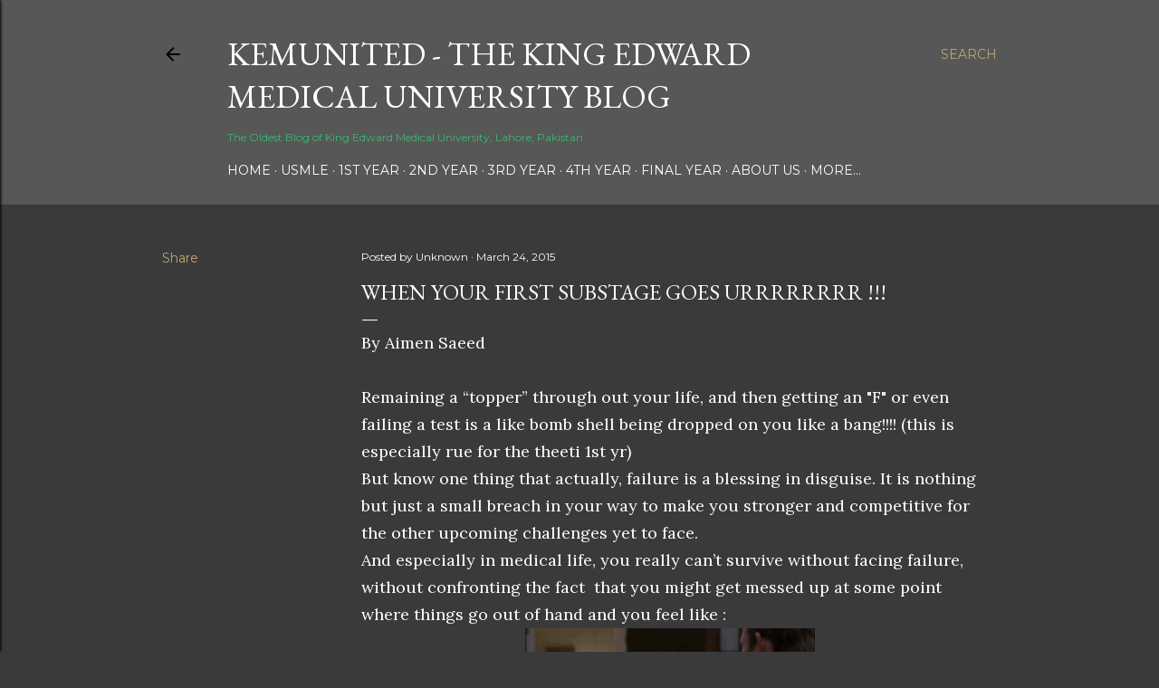

--- FILE ---
content_type: text/html; charset=UTF-8
request_url: https://www.kemunited.com/2015/03/when-your-first-substage-goes-urrrrrrrr.html
body_size: 34323
content:
<!DOCTYPE html>
<html dir='ltr' lang='en'>
<head>
<meta content='width=device-width, initial-scale=1' name='viewport'/>
<title>When Your First Substage goes Urrrrrrrr !!! </title>
<meta content='text/html; charset=UTF-8' http-equiv='Content-Type'/>
<!-- Chrome, Firefox OS and Opera -->
<meta content='#3a3a3a' name='theme-color'/>
<!-- Windows Phone -->
<meta content='#3a3a3a' name='msapplication-navbutton-color'/>
<meta content='blogger' name='generator'/>
<link href='https://www.kemunited.com/favicon.ico' rel='icon' type='image/x-icon'/>
<link href='https://www.kemunited.com/2015/03/when-your-first-substage-goes-urrrrrrrr.html' rel='canonical'/>
<link rel="alternate" type="application/atom+xml" title="KemUnited - The King Edward Medical University Blog - Atom" href="https://www.kemunited.com/feeds/posts/default" />
<link rel="alternate" type="application/rss+xml" title="KemUnited - The King Edward Medical University Blog - RSS" href="https://www.kemunited.com/feeds/posts/default?alt=rss" />
<link rel="service.post" type="application/atom+xml" title="KemUnited - The King Edward Medical University Blog - Atom" href="https://www.blogger.com/feeds/7534608553763021870/posts/default" />

<link rel="alternate" type="application/atom+xml" title="KemUnited - The King Edward Medical University Blog - Atom" href="https://www.kemunited.com/feeds/5948306467308475645/comments/default" />
<!--Can't find substitution for tag [blog.ieCssRetrofitLinks]-->
<link href='https://blogger.googleusercontent.com/img/b/R29vZ2xl/AVvXsEh6mjb5OoqMn_4ndBijUoWGJ-y_XB3GysvaHGTc3UmTp49wGur3-0pkXGpAD4Y2XBA_Uigj3szofjzz9JILksd33EslMc4Uz6c3sJZMgTZZ86pQoURAFatC206RsbG-8VyJ62T0tCNFtHhc/s1600/rtty.gif' rel='image_src'/>
<meta content='https://www.kemunited.com/2015/03/when-your-first-substage-goes-urrrrrrrr.html' property='og:url'/>
<meta content='When Your First Substage goes Urrrrrrrr !!! ' property='og:title'/>
<meta content='KemUnited is the official blog of King Edward Medical University founded in 2011. We provide study guides and show you the life of a typical Kemcolian' property='og:description'/>
<meta content='https://blogger.googleusercontent.com/img/b/R29vZ2xl/AVvXsEh6mjb5OoqMn_4ndBijUoWGJ-y_XB3GysvaHGTc3UmTp49wGur3-0pkXGpAD4Y2XBA_Uigj3szofjzz9JILksd33EslMc4Uz6c3sJZMgTZZ86pQoURAFatC206RsbG-8VyJ62T0tCNFtHhc/w1200-h630-p-k-no-nu/rtty.gif' property='og:image'/>
<style type='text/css'>@font-face{font-family:'EB Garamond';font-style:normal;font-weight:400;font-display:swap;src:url(//fonts.gstatic.com/s/ebgaramond/v32/SlGDmQSNjdsmc35JDF1K5E55YMjF_7DPuGi-6_RkCY9_WamXgHlIbvw.woff2)format('woff2');unicode-range:U+0460-052F,U+1C80-1C8A,U+20B4,U+2DE0-2DFF,U+A640-A69F,U+FE2E-FE2F;}@font-face{font-family:'EB Garamond';font-style:normal;font-weight:400;font-display:swap;src:url(//fonts.gstatic.com/s/ebgaramond/v32/SlGDmQSNjdsmc35JDF1K5E55YMjF_7DPuGi-6_RkAI9_WamXgHlIbvw.woff2)format('woff2');unicode-range:U+0301,U+0400-045F,U+0490-0491,U+04B0-04B1,U+2116;}@font-face{font-family:'EB Garamond';font-style:normal;font-weight:400;font-display:swap;src:url(//fonts.gstatic.com/s/ebgaramond/v32/SlGDmQSNjdsmc35JDF1K5E55YMjF_7DPuGi-6_RkCI9_WamXgHlIbvw.woff2)format('woff2');unicode-range:U+1F00-1FFF;}@font-face{font-family:'EB Garamond';font-style:normal;font-weight:400;font-display:swap;src:url(//fonts.gstatic.com/s/ebgaramond/v32/SlGDmQSNjdsmc35JDF1K5E55YMjF_7DPuGi-6_RkB49_WamXgHlIbvw.woff2)format('woff2');unicode-range:U+0370-0377,U+037A-037F,U+0384-038A,U+038C,U+038E-03A1,U+03A3-03FF;}@font-face{font-family:'EB Garamond';font-style:normal;font-weight:400;font-display:swap;src:url(//fonts.gstatic.com/s/ebgaramond/v32/SlGDmQSNjdsmc35JDF1K5E55YMjF_7DPuGi-6_RkC49_WamXgHlIbvw.woff2)format('woff2');unicode-range:U+0102-0103,U+0110-0111,U+0128-0129,U+0168-0169,U+01A0-01A1,U+01AF-01B0,U+0300-0301,U+0303-0304,U+0308-0309,U+0323,U+0329,U+1EA0-1EF9,U+20AB;}@font-face{font-family:'EB Garamond';font-style:normal;font-weight:400;font-display:swap;src:url(//fonts.gstatic.com/s/ebgaramond/v32/SlGDmQSNjdsmc35JDF1K5E55YMjF_7DPuGi-6_RkCo9_WamXgHlIbvw.woff2)format('woff2');unicode-range:U+0100-02BA,U+02BD-02C5,U+02C7-02CC,U+02CE-02D7,U+02DD-02FF,U+0304,U+0308,U+0329,U+1D00-1DBF,U+1E00-1E9F,U+1EF2-1EFF,U+2020,U+20A0-20AB,U+20AD-20C0,U+2113,U+2C60-2C7F,U+A720-A7FF;}@font-face{font-family:'EB Garamond';font-style:normal;font-weight:400;font-display:swap;src:url(//fonts.gstatic.com/s/ebgaramond/v32/SlGDmQSNjdsmc35JDF1K5E55YMjF_7DPuGi-6_RkBI9_WamXgHlI.woff2)format('woff2');unicode-range:U+0000-00FF,U+0131,U+0152-0153,U+02BB-02BC,U+02C6,U+02DA,U+02DC,U+0304,U+0308,U+0329,U+2000-206F,U+20AC,U+2122,U+2191,U+2193,U+2212,U+2215,U+FEFF,U+FFFD;}@font-face{font-family:'Lora';font-style:normal;font-weight:400;font-display:swap;src:url(//fonts.gstatic.com/s/lora/v37/0QI6MX1D_JOuGQbT0gvTJPa787weuxJMkq18ndeYxZ2JTg.woff2)format('woff2');unicode-range:U+0460-052F,U+1C80-1C8A,U+20B4,U+2DE0-2DFF,U+A640-A69F,U+FE2E-FE2F;}@font-face{font-family:'Lora';font-style:normal;font-weight:400;font-display:swap;src:url(//fonts.gstatic.com/s/lora/v37/0QI6MX1D_JOuGQbT0gvTJPa787weuxJFkq18ndeYxZ2JTg.woff2)format('woff2');unicode-range:U+0301,U+0400-045F,U+0490-0491,U+04B0-04B1,U+2116;}@font-face{font-family:'Lora';font-style:normal;font-weight:400;font-display:swap;src:url(//fonts.gstatic.com/s/lora/v37/0QI6MX1D_JOuGQbT0gvTJPa787weuxI9kq18ndeYxZ2JTg.woff2)format('woff2');unicode-range:U+0302-0303,U+0305,U+0307-0308,U+0310,U+0312,U+0315,U+031A,U+0326-0327,U+032C,U+032F-0330,U+0332-0333,U+0338,U+033A,U+0346,U+034D,U+0391-03A1,U+03A3-03A9,U+03B1-03C9,U+03D1,U+03D5-03D6,U+03F0-03F1,U+03F4-03F5,U+2016-2017,U+2034-2038,U+203C,U+2040,U+2043,U+2047,U+2050,U+2057,U+205F,U+2070-2071,U+2074-208E,U+2090-209C,U+20D0-20DC,U+20E1,U+20E5-20EF,U+2100-2112,U+2114-2115,U+2117-2121,U+2123-214F,U+2190,U+2192,U+2194-21AE,U+21B0-21E5,U+21F1-21F2,U+21F4-2211,U+2213-2214,U+2216-22FF,U+2308-230B,U+2310,U+2319,U+231C-2321,U+2336-237A,U+237C,U+2395,U+239B-23B7,U+23D0,U+23DC-23E1,U+2474-2475,U+25AF,U+25B3,U+25B7,U+25BD,U+25C1,U+25CA,U+25CC,U+25FB,U+266D-266F,U+27C0-27FF,U+2900-2AFF,U+2B0E-2B11,U+2B30-2B4C,U+2BFE,U+3030,U+FF5B,U+FF5D,U+1D400-1D7FF,U+1EE00-1EEFF;}@font-face{font-family:'Lora';font-style:normal;font-weight:400;font-display:swap;src:url(//fonts.gstatic.com/s/lora/v37/0QI6MX1D_JOuGQbT0gvTJPa787weuxIvkq18ndeYxZ2JTg.woff2)format('woff2');unicode-range:U+0001-000C,U+000E-001F,U+007F-009F,U+20DD-20E0,U+20E2-20E4,U+2150-218F,U+2190,U+2192,U+2194-2199,U+21AF,U+21E6-21F0,U+21F3,U+2218-2219,U+2299,U+22C4-22C6,U+2300-243F,U+2440-244A,U+2460-24FF,U+25A0-27BF,U+2800-28FF,U+2921-2922,U+2981,U+29BF,U+29EB,U+2B00-2BFF,U+4DC0-4DFF,U+FFF9-FFFB,U+10140-1018E,U+10190-1019C,U+101A0,U+101D0-101FD,U+102E0-102FB,U+10E60-10E7E,U+1D2C0-1D2D3,U+1D2E0-1D37F,U+1F000-1F0FF,U+1F100-1F1AD,U+1F1E6-1F1FF,U+1F30D-1F30F,U+1F315,U+1F31C,U+1F31E,U+1F320-1F32C,U+1F336,U+1F378,U+1F37D,U+1F382,U+1F393-1F39F,U+1F3A7-1F3A8,U+1F3AC-1F3AF,U+1F3C2,U+1F3C4-1F3C6,U+1F3CA-1F3CE,U+1F3D4-1F3E0,U+1F3ED,U+1F3F1-1F3F3,U+1F3F5-1F3F7,U+1F408,U+1F415,U+1F41F,U+1F426,U+1F43F,U+1F441-1F442,U+1F444,U+1F446-1F449,U+1F44C-1F44E,U+1F453,U+1F46A,U+1F47D,U+1F4A3,U+1F4B0,U+1F4B3,U+1F4B9,U+1F4BB,U+1F4BF,U+1F4C8-1F4CB,U+1F4D6,U+1F4DA,U+1F4DF,U+1F4E3-1F4E6,U+1F4EA-1F4ED,U+1F4F7,U+1F4F9-1F4FB,U+1F4FD-1F4FE,U+1F503,U+1F507-1F50B,U+1F50D,U+1F512-1F513,U+1F53E-1F54A,U+1F54F-1F5FA,U+1F610,U+1F650-1F67F,U+1F687,U+1F68D,U+1F691,U+1F694,U+1F698,U+1F6AD,U+1F6B2,U+1F6B9-1F6BA,U+1F6BC,U+1F6C6-1F6CF,U+1F6D3-1F6D7,U+1F6E0-1F6EA,U+1F6F0-1F6F3,U+1F6F7-1F6FC,U+1F700-1F7FF,U+1F800-1F80B,U+1F810-1F847,U+1F850-1F859,U+1F860-1F887,U+1F890-1F8AD,U+1F8B0-1F8BB,U+1F8C0-1F8C1,U+1F900-1F90B,U+1F93B,U+1F946,U+1F984,U+1F996,U+1F9E9,U+1FA00-1FA6F,U+1FA70-1FA7C,U+1FA80-1FA89,U+1FA8F-1FAC6,U+1FACE-1FADC,U+1FADF-1FAE9,U+1FAF0-1FAF8,U+1FB00-1FBFF;}@font-face{font-family:'Lora';font-style:normal;font-weight:400;font-display:swap;src:url(//fonts.gstatic.com/s/lora/v37/0QI6MX1D_JOuGQbT0gvTJPa787weuxJOkq18ndeYxZ2JTg.woff2)format('woff2');unicode-range:U+0102-0103,U+0110-0111,U+0128-0129,U+0168-0169,U+01A0-01A1,U+01AF-01B0,U+0300-0301,U+0303-0304,U+0308-0309,U+0323,U+0329,U+1EA0-1EF9,U+20AB;}@font-face{font-family:'Lora';font-style:normal;font-weight:400;font-display:swap;src:url(//fonts.gstatic.com/s/lora/v37/0QI6MX1D_JOuGQbT0gvTJPa787weuxJPkq18ndeYxZ2JTg.woff2)format('woff2');unicode-range:U+0100-02BA,U+02BD-02C5,U+02C7-02CC,U+02CE-02D7,U+02DD-02FF,U+0304,U+0308,U+0329,U+1D00-1DBF,U+1E00-1E9F,U+1EF2-1EFF,U+2020,U+20A0-20AB,U+20AD-20C0,U+2113,U+2C60-2C7F,U+A720-A7FF;}@font-face{font-family:'Lora';font-style:normal;font-weight:400;font-display:swap;src:url(//fonts.gstatic.com/s/lora/v37/0QI6MX1D_JOuGQbT0gvTJPa787weuxJBkq18ndeYxZ0.woff2)format('woff2');unicode-range:U+0000-00FF,U+0131,U+0152-0153,U+02BB-02BC,U+02C6,U+02DA,U+02DC,U+0304,U+0308,U+0329,U+2000-206F,U+20AC,U+2122,U+2191,U+2193,U+2212,U+2215,U+FEFF,U+FFFD;}@font-face{font-family:'Montserrat';font-style:normal;font-weight:400;font-display:swap;src:url(//fonts.gstatic.com/s/montserrat/v31/JTUSjIg1_i6t8kCHKm459WRhyyTh89ZNpQ.woff2)format('woff2');unicode-range:U+0460-052F,U+1C80-1C8A,U+20B4,U+2DE0-2DFF,U+A640-A69F,U+FE2E-FE2F;}@font-face{font-family:'Montserrat';font-style:normal;font-weight:400;font-display:swap;src:url(//fonts.gstatic.com/s/montserrat/v31/JTUSjIg1_i6t8kCHKm459W1hyyTh89ZNpQ.woff2)format('woff2');unicode-range:U+0301,U+0400-045F,U+0490-0491,U+04B0-04B1,U+2116;}@font-face{font-family:'Montserrat';font-style:normal;font-weight:400;font-display:swap;src:url(//fonts.gstatic.com/s/montserrat/v31/JTUSjIg1_i6t8kCHKm459WZhyyTh89ZNpQ.woff2)format('woff2');unicode-range:U+0102-0103,U+0110-0111,U+0128-0129,U+0168-0169,U+01A0-01A1,U+01AF-01B0,U+0300-0301,U+0303-0304,U+0308-0309,U+0323,U+0329,U+1EA0-1EF9,U+20AB;}@font-face{font-family:'Montserrat';font-style:normal;font-weight:400;font-display:swap;src:url(//fonts.gstatic.com/s/montserrat/v31/JTUSjIg1_i6t8kCHKm459WdhyyTh89ZNpQ.woff2)format('woff2');unicode-range:U+0100-02BA,U+02BD-02C5,U+02C7-02CC,U+02CE-02D7,U+02DD-02FF,U+0304,U+0308,U+0329,U+1D00-1DBF,U+1E00-1E9F,U+1EF2-1EFF,U+2020,U+20A0-20AB,U+20AD-20C0,U+2113,U+2C60-2C7F,U+A720-A7FF;}@font-face{font-family:'Montserrat';font-style:normal;font-weight:400;font-display:swap;src:url(//fonts.gstatic.com/s/montserrat/v31/JTUSjIg1_i6t8kCHKm459WlhyyTh89Y.woff2)format('woff2');unicode-range:U+0000-00FF,U+0131,U+0152-0153,U+02BB-02BC,U+02C6,U+02DA,U+02DC,U+0304,U+0308,U+0329,U+2000-206F,U+20AC,U+2122,U+2191,U+2193,U+2212,U+2215,U+FEFF,U+FFFD;}@font-face{font-family:'Montserrat';font-style:normal;font-weight:700;font-display:swap;src:url(//fonts.gstatic.com/s/montserrat/v31/JTUSjIg1_i6t8kCHKm459WRhyyTh89ZNpQ.woff2)format('woff2');unicode-range:U+0460-052F,U+1C80-1C8A,U+20B4,U+2DE0-2DFF,U+A640-A69F,U+FE2E-FE2F;}@font-face{font-family:'Montserrat';font-style:normal;font-weight:700;font-display:swap;src:url(//fonts.gstatic.com/s/montserrat/v31/JTUSjIg1_i6t8kCHKm459W1hyyTh89ZNpQ.woff2)format('woff2');unicode-range:U+0301,U+0400-045F,U+0490-0491,U+04B0-04B1,U+2116;}@font-face{font-family:'Montserrat';font-style:normal;font-weight:700;font-display:swap;src:url(//fonts.gstatic.com/s/montserrat/v31/JTUSjIg1_i6t8kCHKm459WZhyyTh89ZNpQ.woff2)format('woff2');unicode-range:U+0102-0103,U+0110-0111,U+0128-0129,U+0168-0169,U+01A0-01A1,U+01AF-01B0,U+0300-0301,U+0303-0304,U+0308-0309,U+0323,U+0329,U+1EA0-1EF9,U+20AB;}@font-face{font-family:'Montserrat';font-style:normal;font-weight:700;font-display:swap;src:url(//fonts.gstatic.com/s/montserrat/v31/JTUSjIg1_i6t8kCHKm459WdhyyTh89ZNpQ.woff2)format('woff2');unicode-range:U+0100-02BA,U+02BD-02C5,U+02C7-02CC,U+02CE-02D7,U+02DD-02FF,U+0304,U+0308,U+0329,U+1D00-1DBF,U+1E00-1E9F,U+1EF2-1EFF,U+2020,U+20A0-20AB,U+20AD-20C0,U+2113,U+2C60-2C7F,U+A720-A7FF;}@font-face{font-family:'Montserrat';font-style:normal;font-weight:700;font-display:swap;src:url(//fonts.gstatic.com/s/montserrat/v31/JTUSjIg1_i6t8kCHKm459WlhyyTh89Y.woff2)format('woff2');unicode-range:U+0000-00FF,U+0131,U+0152-0153,U+02BB-02BC,U+02C6,U+02DA,U+02DC,U+0304,U+0308,U+0329,U+2000-206F,U+20AC,U+2122,U+2191,U+2193,U+2212,U+2215,U+FEFF,U+FFFD;}</style>
<style id='page-skin-1' type='text/css'><!--
/*! normalize.css v3.0.1 | MIT License | git.io/normalize */html{font-family:sans-serif;-ms-text-size-adjust:100%;-webkit-text-size-adjust:100%}body{margin:0}article,aside,details,figcaption,figure,footer,header,hgroup,main,nav,section,summary{display:block}audio,canvas,progress,video{display:inline-block;vertical-align:baseline}audio:not([controls]){display:none;height:0}[hidden],template{display:none}a{background:transparent}a:active,a:hover{outline:0}abbr[title]{border-bottom:1px dotted}b,strong{font-weight:bold}dfn{font-style:italic}h1{font-size:2em;margin:.67em 0}mark{background:#ff0;color:#000}small{font-size:80%}sub,sup{font-size:75%;line-height:0;position:relative;vertical-align:baseline}sup{top:-0.5em}sub{bottom:-0.25em}img{border:0}svg:not(:root){overflow:hidden}figure{margin:1em 40px}hr{-moz-box-sizing:content-box;box-sizing:content-box;height:0}pre{overflow:auto}code,kbd,pre,samp{font-family:monospace,monospace;font-size:1em}button,input,optgroup,select,textarea{color:inherit;font:inherit;margin:0}button{overflow:visible}button,select{text-transform:none}button,html input[type="button"],input[type="reset"],input[type="submit"]{-webkit-appearance:button;cursor:pointer}button[disabled],html input[disabled]{cursor:default}button::-moz-focus-inner,input::-moz-focus-inner{border:0;padding:0}input{line-height:normal}input[type="checkbox"],input[type="radio"]{box-sizing:border-box;padding:0}input[type="number"]::-webkit-inner-spin-button,input[type="number"]::-webkit-outer-spin-button{height:auto}input[type="search"]{-webkit-appearance:textfield;-moz-box-sizing:content-box;-webkit-box-sizing:content-box;box-sizing:content-box}input[type="search"]::-webkit-search-cancel-button,input[type="search"]::-webkit-search-decoration{-webkit-appearance:none}fieldset{border:1px solid #c0c0c0;margin:0 2px;padding:.35em .625em .75em}legend{border:0;padding:0}textarea{overflow:auto}optgroup{font-weight:bold}table{border-collapse:collapse;border-spacing:0}td,th{padding:0}
/*!************************************************
* Blogger Template Style
* Name: Soho
**************************************************/
body{
overflow-wrap:break-word;
word-break:break-word;
word-wrap:break-word
}
.hidden{
display:none
}
.invisible{
visibility:hidden
}
.container::after,.float-container::after{
clear:both;
content:"";
display:table
}
.clearboth{
clear:both
}
#comments .comment .comment-actions,.subscribe-popup .FollowByEmail .follow-by-email-submit{
background:0 0;
border:0;
box-shadow:none;
color:#bca772;
cursor:pointer;
font-size:14px;
font-weight:700;
outline:0;
text-decoration:none;
text-transform:uppercase;
width:auto
}
.dim-overlay{
background-color:rgba(0,0,0,.54);
height:100vh;
left:0;
position:fixed;
top:0;
width:100%
}
#sharing-dim-overlay{
background-color:transparent
}
input::-ms-clear{
display:none
}
.blogger-logo,.svg-icon-24.blogger-logo{
fill:#ff9800;
opacity:1
}
.loading-spinner-large{
-webkit-animation:mspin-rotate 1.568s infinite linear;
animation:mspin-rotate 1.568s infinite linear;
height:48px;
overflow:hidden;
position:absolute;
width:48px;
z-index:200
}
.loading-spinner-large>div{
-webkit-animation:mspin-revrot 5332ms infinite steps(4);
animation:mspin-revrot 5332ms infinite steps(4)
}
.loading-spinner-large>div>div{
-webkit-animation:mspin-singlecolor-large-film 1333ms infinite steps(81);
animation:mspin-singlecolor-large-film 1333ms infinite steps(81);
background-size:100%;
height:48px;
width:3888px
}
.mspin-black-large>div>div,.mspin-grey_54-large>div>div{
background-image:url(https://www.blogblog.com/indie/mspin_black_large.svg)
}
.mspin-white-large>div>div{
background-image:url(https://www.blogblog.com/indie/mspin_white_large.svg)
}
.mspin-grey_54-large{
opacity:.54
}
@-webkit-keyframes mspin-singlecolor-large-film{
from{
-webkit-transform:translateX(0);
transform:translateX(0)
}
to{
-webkit-transform:translateX(-3888px);
transform:translateX(-3888px)
}
}
@keyframes mspin-singlecolor-large-film{
from{
-webkit-transform:translateX(0);
transform:translateX(0)
}
to{
-webkit-transform:translateX(-3888px);
transform:translateX(-3888px)
}
}
@-webkit-keyframes mspin-rotate{
from{
-webkit-transform:rotate(0);
transform:rotate(0)
}
to{
-webkit-transform:rotate(360deg);
transform:rotate(360deg)
}
}
@keyframes mspin-rotate{
from{
-webkit-transform:rotate(0);
transform:rotate(0)
}
to{
-webkit-transform:rotate(360deg);
transform:rotate(360deg)
}
}
@-webkit-keyframes mspin-revrot{
from{
-webkit-transform:rotate(0);
transform:rotate(0)
}
to{
-webkit-transform:rotate(-360deg);
transform:rotate(-360deg)
}
}
@keyframes mspin-revrot{
from{
-webkit-transform:rotate(0);
transform:rotate(0)
}
to{
-webkit-transform:rotate(-360deg);
transform:rotate(-360deg)
}
}
.skip-navigation{
background-color:#fff;
box-sizing:border-box;
color:#000;
display:block;
height:0;
left:0;
line-height:50px;
overflow:hidden;
padding-top:0;
position:fixed;
text-align:center;
top:0;
-webkit-transition:box-shadow .3s,height .3s,padding-top .3s;
transition:box-shadow .3s,height .3s,padding-top .3s;
width:100%;
z-index:900
}
.skip-navigation:focus{
box-shadow:0 4px 5px 0 rgba(0,0,0,.14),0 1px 10px 0 rgba(0,0,0,.12),0 2px 4px -1px rgba(0,0,0,.2);
height:50px
}
#main{
outline:0
}
.main-heading{
position:absolute;
clip:rect(1px,1px,1px,1px);
padding:0;
border:0;
height:1px;
width:1px;
overflow:hidden
}
.Attribution{
margin-top:1em;
text-align:center
}
.Attribution .blogger img,.Attribution .blogger svg{
vertical-align:bottom
}
.Attribution .blogger img{
margin-right:.5em
}
.Attribution div{
line-height:24px;
margin-top:.5em
}
.Attribution .copyright,.Attribution .image-attribution{
font-size:.7em;
margin-top:1.5em
}
.BLOG_mobile_video_class{
display:none
}
.bg-photo{
background-attachment:scroll!important
}
body .CSS_LIGHTBOX{
z-index:900
}
.extendable .show-less,.extendable .show-more{
border-color:#bca772;
color:#bca772;
margin-top:8px
}
.extendable .show-less.hidden,.extendable .show-more.hidden{
display:none
}
.inline-ad{
display:none;
max-width:100%;
overflow:hidden
}
.adsbygoogle{
display:block
}
#cookieChoiceInfo{
bottom:0;
top:auto
}
iframe.b-hbp-video{
border:0
}
.post-body img{
max-width:100%
}
.post-body iframe{
max-width:100%
}
.post-body a[imageanchor="1"]{
display:inline-block
}
.byline{
margin-right:1em
}
.byline:last-child{
margin-right:0
}
.link-copied-dialog{
max-width:520px;
outline:0
}
.link-copied-dialog .modal-dialog-buttons{
margin-top:8px
}
.link-copied-dialog .goog-buttonset-default{
background:0 0;
border:0
}
.link-copied-dialog .goog-buttonset-default:focus{
outline:0
}
.paging-control-container{
margin-bottom:16px
}
.paging-control-container .paging-control{
display:inline-block
}
.paging-control-container .comment-range-text::after,.paging-control-container .paging-control{
color:#bca772
}
.paging-control-container .comment-range-text,.paging-control-container .paging-control{
margin-right:8px
}
.paging-control-container .comment-range-text::after,.paging-control-container .paging-control::after{
content:"\b7";
cursor:default;
padding-left:8px;
pointer-events:none
}
.paging-control-container .comment-range-text:last-child::after,.paging-control-container .paging-control:last-child::after{
content:none
}
.byline.reactions iframe{
height:20px
}
.b-notification{
color:#000;
background-color:#fff;
border-bottom:solid 1px #000;
box-sizing:border-box;
padding:16px 32px;
text-align:center
}
.b-notification.visible{
-webkit-transition:margin-top .3s cubic-bezier(.4,0,.2,1);
transition:margin-top .3s cubic-bezier(.4,0,.2,1)
}
.b-notification.invisible{
position:absolute
}
.b-notification-close{
position:absolute;
right:8px;
top:8px
}
.no-posts-message{
line-height:40px;
text-align:center
}
@media screen and (max-width:1162px){
body.item-view .post-body a[imageanchor="1"][style*="float: left;"],body.item-view .post-body a[imageanchor="1"][style*="float: right;"]{
float:none!important;
clear:none!important
}
body.item-view .post-body a[imageanchor="1"] img{
display:block;
height:auto;
margin:0 auto
}
body.item-view .post-body>.separator:first-child>a[imageanchor="1"]:first-child{
margin-top:20px
}
.post-body a[imageanchor]{
display:block
}
body.item-view .post-body a[imageanchor="1"]{
margin-left:0!important;
margin-right:0!important
}
body.item-view .post-body a[imageanchor="1"]+a[imageanchor="1"]{
margin-top:16px
}
}
.item-control{
display:none
}
#comments{
border-top:1px dashed rgba(0,0,0,.54);
margin-top:20px;
padding:20px
}
#comments .comment-thread ol{
margin:0;
padding-left:0;
padding-left:0
}
#comments .comment .comment-replybox-single,#comments .comment-thread .comment-replies{
margin-left:60px
}
#comments .comment-thread .thread-count{
display:none
}
#comments .comment{
list-style-type:none;
padding:0 0 30px;
position:relative
}
#comments .comment .comment{
padding-bottom:8px
}
.comment .avatar-image-container{
position:absolute
}
.comment .avatar-image-container img{
border-radius:50%
}
.avatar-image-container svg,.comment .avatar-image-container .avatar-icon{
border-radius:50%;
border:solid 1px #ffffff;
box-sizing:border-box;
fill:#ffffff;
height:35px;
margin:0;
padding:7px;
width:35px
}
.comment .comment-block{
margin-top:10px;
margin-left:60px;
padding-bottom:0
}
#comments .comment-author-header-wrapper{
margin-left:40px
}
#comments .comment .thread-expanded .comment-block{
padding-bottom:20px
}
#comments .comment .comment-header .user,#comments .comment .comment-header .user a{
color:#ffffff;
font-style:normal;
font-weight:700
}
#comments .comment .comment-actions{
bottom:0;
margin-bottom:15px;
position:absolute
}
#comments .comment .comment-actions>*{
margin-right:8px
}
#comments .comment .comment-header .datetime{
bottom:0;
color:#ffffff;
display:inline-block;
font-size:13px;
font-style:italic;
margin-left:8px
}
#comments .comment .comment-footer .comment-timestamp a,#comments .comment .comment-header .datetime a{
color:#ffffff
}
#comments .comment .comment-content,.comment .comment-body{
margin-top:12px;
word-break:break-word
}
.comment-body{
margin-bottom:12px
}
#comments.embed[data-num-comments="0"]{
border:0;
margin-top:0;
padding-top:0
}
#comments.embed[data-num-comments="0"] #comment-post-message,#comments.embed[data-num-comments="0"] div.comment-form>p,#comments.embed[data-num-comments="0"] p.comment-footer{
display:none
}
#comment-editor-src{
display:none
}
.comments .comments-content .loadmore.loaded{
max-height:0;
opacity:0;
overflow:hidden
}
.extendable .remaining-items{
height:0;
overflow:hidden;
-webkit-transition:height .3s cubic-bezier(.4,0,.2,1);
transition:height .3s cubic-bezier(.4,0,.2,1)
}
.extendable .remaining-items.expanded{
height:auto
}
.svg-icon-24,.svg-icon-24-button{
cursor:pointer;
height:24px;
width:24px;
min-width:24px
}
.touch-icon{
margin:-12px;
padding:12px
}
.touch-icon:active,.touch-icon:focus{
background-color:rgba(153,153,153,.4);
border-radius:50%
}
svg:not(:root).touch-icon{
overflow:visible
}
html[dir=rtl] .rtl-reversible-icon{
-webkit-transform:scaleX(-1);
-ms-transform:scaleX(-1);
transform:scaleX(-1)
}
.svg-icon-24-button,.touch-icon-button{
background:0 0;
border:0;
margin:0;
outline:0;
padding:0
}
.touch-icon-button .touch-icon:active,.touch-icon-button .touch-icon:focus{
background-color:transparent
}
.touch-icon-button:active .touch-icon,.touch-icon-button:focus .touch-icon{
background-color:rgba(153,153,153,.4);
border-radius:50%
}
.Profile .default-avatar-wrapper .avatar-icon{
border-radius:50%;
border:solid 1px #ffffff;
box-sizing:border-box;
fill:#ffffff;
margin:0
}
.Profile .individual .default-avatar-wrapper .avatar-icon{
padding:25px
}
.Profile .individual .avatar-icon,.Profile .individual .profile-img{
height:120px;
width:120px
}
.Profile .team .default-avatar-wrapper .avatar-icon{
padding:8px
}
.Profile .team .avatar-icon,.Profile .team .default-avatar-wrapper,.Profile .team .profile-img{
height:40px;
width:40px
}
.snippet-container{
margin:0;
position:relative;
overflow:hidden
}
.snippet-fade{
bottom:0;
box-sizing:border-box;
position:absolute;
width:96px
}
.snippet-fade{
right:0
}
.snippet-fade:after{
content:"\2026"
}
.snippet-fade:after{
float:right
}
.centered-top-container.sticky{
left:0;
position:fixed;
right:0;
top:0;
width:auto;
z-index:50;
-webkit-transition-property:opacity,-webkit-transform;
transition-property:opacity,-webkit-transform;
transition-property:transform,opacity;
transition-property:transform,opacity,-webkit-transform;
-webkit-transition-duration:.2s;
transition-duration:.2s;
-webkit-transition-timing-function:cubic-bezier(.4,0,.2,1);
transition-timing-function:cubic-bezier(.4,0,.2,1)
}
.centered-top-placeholder{
display:none
}
.collapsed-header .centered-top-placeholder{
display:block
}
.centered-top-container .Header .replaced h1,.centered-top-placeholder .Header .replaced h1{
display:none
}
.centered-top-container.sticky .Header .replaced h1{
display:block
}
.centered-top-container.sticky .Header .header-widget{
background:0 0
}
.centered-top-container.sticky .Header .header-image-wrapper{
display:none
}
.centered-top-container img,.centered-top-placeholder img{
max-width:100%
}
.collapsible{
-webkit-transition:height .3s cubic-bezier(.4,0,.2,1);
transition:height .3s cubic-bezier(.4,0,.2,1)
}
.collapsible,.collapsible>summary{
display:block;
overflow:hidden
}
.collapsible>:not(summary){
display:none
}
.collapsible[open]>:not(summary){
display:block
}
.collapsible:focus,.collapsible>summary:focus{
outline:0
}
.collapsible>summary{
cursor:pointer;
display:block;
padding:0
}
.collapsible:focus>summary,.collapsible>summary:focus{
background-color:transparent
}
.collapsible>summary::-webkit-details-marker{
display:none
}
.collapsible-title{
-webkit-box-align:center;
-webkit-align-items:center;
-ms-flex-align:center;
align-items:center;
display:-webkit-box;
display:-webkit-flex;
display:-ms-flexbox;
display:flex
}
.collapsible-title .title{
-webkit-box-flex:1;
-webkit-flex:1 1 auto;
-ms-flex:1 1 auto;
flex:1 1 auto;
-webkit-box-ordinal-group:1;
-webkit-order:0;
-ms-flex-order:0;
order:0;
overflow:hidden;
text-overflow:ellipsis;
white-space:nowrap
}
.collapsible-title .chevron-down,.collapsible[open] .collapsible-title .chevron-up{
display:block
}
.collapsible-title .chevron-up,.collapsible[open] .collapsible-title .chevron-down{
display:none
}
.flat-button{
cursor:pointer;
display:inline-block;
font-weight:700;
text-transform:uppercase;
border-radius:2px;
padding:8px;
margin:-8px
}
.flat-icon-button{
background:0 0;
border:0;
margin:0;
outline:0;
padding:0;
margin:-12px;
padding:12px;
cursor:pointer;
box-sizing:content-box;
display:inline-block;
line-height:0
}
.flat-icon-button,.flat-icon-button .splash-wrapper{
border-radius:50%
}
.flat-icon-button .splash.animate{
-webkit-animation-duration:.3s;
animation-duration:.3s
}
.overflowable-container{
max-height:28px;
overflow:hidden;
position:relative
}
.overflow-button{
cursor:pointer
}
#overflowable-dim-overlay{
background:0 0
}
.overflow-popup{
box-shadow:0 2px 2px 0 rgba(0,0,0,.14),0 3px 1px -2px rgba(0,0,0,.2),0 1px 5px 0 rgba(0,0,0,.12);
background-color:#575757;
left:0;
max-width:calc(100% - 32px);
position:absolute;
top:0;
visibility:hidden;
z-index:101
}
.overflow-popup ul{
list-style:none
}
.overflow-popup .tabs li,.overflow-popup li{
display:block;
height:auto
}
.overflow-popup .tabs li{
padding-left:0;
padding-right:0
}
.overflow-button.hidden,.overflow-popup .tabs li.hidden,.overflow-popup li.hidden{
display:none
}
.search{
display:-webkit-box;
display:-webkit-flex;
display:-ms-flexbox;
display:flex;
line-height:24px;
width:24px
}
.search.focused{
width:100%
}
.search.focused .section{
width:100%
}
.search form{
z-index:101
}
.search h3{
display:none
}
.search form{
display:-webkit-box;
display:-webkit-flex;
display:-ms-flexbox;
display:flex;
-webkit-box-flex:1;
-webkit-flex:1 0 0;
-ms-flex:1 0 0px;
flex:1 0 0;
border-bottom:solid 1px transparent;
padding-bottom:8px
}
.search form>*{
display:none
}
.search.focused form>*{
display:block
}
.search .search-input label{
display:none
}
.centered-top-placeholder.cloned .search form{
z-index:30
}
.search.focused form{
border-color:#41B375;
position:relative;
width:auto
}
.collapsed-header .centered-top-container .search.focused form{
border-bottom-color:transparent
}
.search-expand{
-webkit-box-flex:0;
-webkit-flex:0 0 auto;
-ms-flex:0 0 auto;
flex:0 0 auto
}
.search-expand-text{
display:none
}
.search-close{
display:inline;
vertical-align:middle
}
.search-input{
-webkit-box-flex:1;
-webkit-flex:1 0 1px;
-ms-flex:1 0 1px;
flex:1 0 1px
}
.search-input input{
background:0 0;
border:0;
box-sizing:border-box;
color:#41B375;
display:inline-block;
outline:0;
width:calc(100% - 48px)
}
.search-input input.no-cursor{
color:transparent;
text-shadow:0 0 0 #41B375
}
.collapsed-header .centered-top-container .search-action,.collapsed-header .centered-top-container .search-input input{
color:#41B375
}
.collapsed-header .centered-top-container .search-input input.no-cursor{
color:transparent;
text-shadow:0 0 0 #41B375
}
.collapsed-header .centered-top-container .search-input input.no-cursor:focus,.search-input input.no-cursor:focus{
outline:0
}
.search-focused>*{
visibility:hidden
}
.search-focused .search,.search-focused .search-icon{
visibility:visible
}
.search.focused .search-action{
display:block
}
.search.focused .search-action:disabled{
opacity:.3
}
.widget.Sharing .sharing-button{
display:none
}
.widget.Sharing .sharing-buttons li{
padding:0
}
.widget.Sharing .sharing-buttons li span{
display:none
}
.post-share-buttons{
position:relative
}
.centered-bottom .share-buttons .svg-icon-24,.share-buttons .svg-icon-24{
fill:#ffffff
}
.sharing-open.touch-icon-button:active .touch-icon,.sharing-open.touch-icon-button:focus .touch-icon{
background-color:transparent
}
.share-buttons{
background-color:#3a3a3a;
border-radius:2px;
box-shadow:0 2px 2px 0 rgba(0,0,0,.14),0 3px 1px -2px rgba(0,0,0,.2),0 1px 5px 0 rgba(0,0,0,.12);
color:#ffffff;
list-style:none;
margin:0;
padding:8px 0;
position:absolute;
top:-11px;
min-width:200px;
z-index:101
}
.share-buttons.hidden{
display:none
}
.sharing-button{
background:0 0;
border:0;
margin:0;
outline:0;
padding:0;
cursor:pointer
}
.share-buttons li{
margin:0;
height:48px
}
.share-buttons li:last-child{
margin-bottom:0
}
.share-buttons li .sharing-platform-button{
box-sizing:border-box;
cursor:pointer;
display:block;
height:100%;
margin-bottom:0;
padding:0 16px;
position:relative;
width:100%
}
.share-buttons li .sharing-platform-button:focus,.share-buttons li .sharing-platform-button:hover{
background-color:rgba(128,128,128,.1);
outline:0
}
.share-buttons li svg[class*=" sharing-"],.share-buttons li svg[class^=sharing-]{
position:absolute;
top:10px
}
.share-buttons li span.sharing-platform-button{
position:relative;
top:0
}
.share-buttons li .platform-sharing-text{
display:block;
font-size:16px;
line-height:48px;
white-space:nowrap
}
.share-buttons li .platform-sharing-text{
margin-left:56px
}
.sidebar-container{
background-color:#f7f7f7;
max-width:284px;
overflow-y:auto;
-webkit-transition-property:-webkit-transform;
transition-property:-webkit-transform;
transition-property:transform;
transition-property:transform,-webkit-transform;
-webkit-transition-duration:.3s;
transition-duration:.3s;
-webkit-transition-timing-function:cubic-bezier(0,0,.2,1);
transition-timing-function:cubic-bezier(0,0,.2,1);
width:284px;
z-index:101;
-webkit-overflow-scrolling:touch
}
.sidebar-container .navigation{
line-height:0;
padding:16px
}
.sidebar-container .sidebar-back{
cursor:pointer
}
.sidebar-container .widget{
background:0 0;
margin:0 16px;
padding:16px 0
}
.sidebar-container .widget .title{
color:#ffffff;
margin:0
}
.sidebar-container .widget ul{
list-style:none;
margin:0;
padding:0
}
.sidebar-container .widget ul ul{
margin-left:1em
}
.sidebar-container .widget li{
font-size:16px;
line-height:normal
}
.sidebar-container .widget+.widget{
border-top:1px dashed #ffffff
}
.BlogArchive li{
margin:16px 0
}
.BlogArchive li:last-child{
margin-bottom:0
}
.Label li a{
display:inline-block
}
.BlogArchive .post-count,.Label .label-count{
float:right;
margin-left:.25em
}
.BlogArchive .post-count::before,.Label .label-count::before{
content:"("
}
.BlogArchive .post-count::after,.Label .label-count::after{
content:")"
}
.widget.Translate .skiptranslate>div{
display:block!important
}
.widget.Profile .profile-link{
display:-webkit-box;
display:-webkit-flex;
display:-ms-flexbox;
display:flex
}
.widget.Profile .team-member .default-avatar-wrapper,.widget.Profile .team-member .profile-img{
-webkit-box-flex:0;
-webkit-flex:0 0 auto;
-ms-flex:0 0 auto;
flex:0 0 auto;
margin-right:1em
}
.widget.Profile .individual .profile-link{
-webkit-box-orient:vertical;
-webkit-box-direction:normal;
-webkit-flex-direction:column;
-ms-flex-direction:column;
flex-direction:column
}
.widget.Profile .team .profile-link .profile-name{
-webkit-align-self:center;
-ms-flex-item-align:center;
align-self:center;
display:block;
-webkit-box-flex:1;
-webkit-flex:1 1 auto;
-ms-flex:1 1 auto;
flex:1 1 auto
}
.dim-overlay{
background-color:rgba(0,0,0,.54);
z-index:100
}
body.sidebar-visible{
overflow-y:hidden
}
@media screen and (max-width:1439px){
.sidebar-container{
bottom:0;
position:fixed;
top:0;
left:0;
right:auto
}
.sidebar-container.sidebar-invisible{
-webkit-transition-timing-function:cubic-bezier(.4,0,.6,1);
transition-timing-function:cubic-bezier(.4,0,.6,1)
}
html[dir=ltr] .sidebar-container.sidebar-invisible{
-webkit-transform:translateX(-284px);
-ms-transform:translateX(-284px);
transform:translateX(-284px)
}
html[dir=rtl] .sidebar-container.sidebar-invisible{
-webkit-transform:translateX(284px);
-ms-transform:translateX(284px);
transform:translateX(284px)
}
}
@media screen and (min-width:1440px){
.sidebar-container{
position:absolute;
top:0;
left:0;
right:auto
}
.sidebar-container .navigation{
display:none
}
}
.dialog{
box-shadow:0 2px 2px 0 rgba(0,0,0,.14),0 3px 1px -2px rgba(0,0,0,.2),0 1px 5px 0 rgba(0,0,0,.12);
background:#3a3a3a;
box-sizing:border-box;
color:#ffffff;
padding:30px;
position:fixed;
text-align:center;
width:calc(100% - 24px);
z-index:101
}
.dialog input[type=email],.dialog input[type=text]{
background-color:transparent;
border:0;
border-bottom:solid 1px rgba(255,255,255,.12);
color:#ffffff;
display:block;
font-family:EB Garamond, serif;
font-size:16px;
line-height:24px;
margin:auto;
padding-bottom:7px;
outline:0;
text-align:center;
width:100%
}
.dialog input[type=email]::-webkit-input-placeholder,.dialog input[type=text]::-webkit-input-placeholder{
color:#ffffff
}
.dialog input[type=email]::-moz-placeholder,.dialog input[type=text]::-moz-placeholder{
color:#ffffff
}
.dialog input[type=email]:-ms-input-placeholder,.dialog input[type=text]:-ms-input-placeholder{
color:#ffffff
}
.dialog input[type=email]::-ms-input-placeholder,.dialog input[type=text]::-ms-input-placeholder{
color:#ffffff
}
.dialog input[type=email]::placeholder,.dialog input[type=text]::placeholder{
color:#ffffff
}
.dialog input[type=email]:focus,.dialog input[type=text]:focus{
border-bottom:solid 2px #bca772;
padding-bottom:6px
}
.dialog input.no-cursor{
color:transparent;
text-shadow:0 0 0 #ffffff
}
.dialog input.no-cursor:focus{
outline:0
}
.dialog input.no-cursor:focus{
outline:0
}
.dialog input[type=submit]{
font-family:EB Garamond, serif
}
.dialog .goog-buttonset-default{
color:#bca772
}
.subscribe-popup{
max-width:364px
}
.subscribe-popup h3{
color:#ffffff;
font-size:1.8em;
margin-top:0
}
.subscribe-popup .FollowByEmail h3{
display:none
}
.subscribe-popup .FollowByEmail .follow-by-email-submit{
color:#bca772;
display:inline-block;
margin:0 auto;
margin-top:24px;
width:auto;
white-space:normal
}
.subscribe-popup .FollowByEmail .follow-by-email-submit:disabled{
cursor:default;
opacity:.3
}
@media (max-width:800px){
.blog-name div.widget.Subscribe{
margin-bottom:16px
}
body.item-view .blog-name div.widget.Subscribe{
margin:8px auto 16px auto;
width:100%
}
}
body#layout .bg-photo,body#layout .bg-photo-overlay{
display:none
}
body#layout .page_body{
padding:0;
position:relative;
top:0
}
body#layout .page{
display:inline-block;
left:inherit;
position:relative;
vertical-align:top;
width:540px
}
body#layout .centered{
max-width:954px
}
body#layout .navigation{
display:none
}
body#layout .sidebar-container{
display:inline-block;
width:40%
}
body#layout .hamburger-menu,body#layout .search{
display:none
}
body{
background-color:#3a3a3a;
color:#ffffff;
font:normal 400 20px EB Garamond, serif;
height:100%;
margin:0;
min-height:100vh
}
h1,h2,h3,h4,h5,h6{
font-weight:400
}
a{
color:#bca772;
text-decoration:none
}
.dim-overlay{
z-index:100
}
body.sidebar-visible .page_body{
overflow-y:scroll
}
.widget .title{
color:#ffffff;
font:normal 400 12px Montserrat, sans-serif
}
.extendable .show-less,.extendable .show-more{
color:#bca772;
font:normal 400 12px Montserrat, sans-serif;
margin:12px -8px 0 -8px;
text-transform:uppercase
}
.footer .widget,.main .widget{
margin:50px 0
}
.main .widget .title{
text-transform:uppercase
}
.inline-ad{
display:block;
margin-top:50px
}
.adsbygoogle{
text-align:center
}
.page_body{
display:-webkit-box;
display:-webkit-flex;
display:-ms-flexbox;
display:flex;
-webkit-box-orient:vertical;
-webkit-box-direction:normal;
-webkit-flex-direction:column;
-ms-flex-direction:column;
flex-direction:column;
min-height:100vh;
position:relative;
z-index:20
}
.page_body>*{
-webkit-box-flex:0;
-webkit-flex:0 0 auto;
-ms-flex:0 0 auto;
flex:0 0 auto
}
.page_body>#footer{
margin-top:auto
}
.centered-bottom,.centered-top{
margin:0 32px;
max-width:100%
}
.centered-top{
padding-bottom:12px;
padding-top:12px
}
.sticky .centered-top{
padding-bottom:0;
padding-top:0
}
.centered-top-container,.centered-top-placeholder{
background:#575757
}
.centered-top{
display:-webkit-box;
display:-webkit-flex;
display:-ms-flexbox;
display:flex;
-webkit-flex-wrap:wrap;
-ms-flex-wrap:wrap;
flex-wrap:wrap;
-webkit-box-pack:justify;
-webkit-justify-content:space-between;
-ms-flex-pack:justify;
justify-content:space-between;
position:relative
}
.sticky .centered-top{
-webkit-flex-wrap:nowrap;
-ms-flex-wrap:nowrap;
flex-wrap:nowrap
}
.centered-top-container .svg-icon-24,.centered-top-placeholder .svg-icon-24{
fill:#000000
}
.back-button-container,.hamburger-menu-container{
-webkit-box-flex:0;
-webkit-flex:0 0 auto;
-ms-flex:0 0 auto;
flex:0 0 auto;
height:48px;
-webkit-box-ordinal-group:2;
-webkit-order:1;
-ms-flex-order:1;
order:1
}
.sticky .back-button-container,.sticky .hamburger-menu-container{
-webkit-box-ordinal-group:2;
-webkit-order:1;
-ms-flex-order:1;
order:1
}
.back-button,.hamburger-menu,.search-expand-icon{
cursor:pointer;
margin-top:0
}
.search{
-webkit-box-align:start;
-webkit-align-items:flex-start;
-ms-flex-align:start;
align-items:flex-start;
-webkit-box-flex:0;
-webkit-flex:0 0 auto;
-ms-flex:0 0 auto;
flex:0 0 auto;
height:48px;
margin-left:24px;
-webkit-box-ordinal-group:4;
-webkit-order:3;
-ms-flex-order:3;
order:3
}
.search,.search.focused{
width:auto
}
.search.focused{
position:static
}
.sticky .search{
display:none;
-webkit-box-ordinal-group:5;
-webkit-order:4;
-ms-flex-order:4;
order:4
}
.search .section{
right:0;
margin-top:12px;
position:absolute;
top:12px;
width:0
}
.sticky .search .section{
top:0
}
.search-expand{
background:0 0;
border:0;
margin:0;
outline:0;
padding:0;
color:#bca772;
cursor:pointer;
-webkit-box-flex:0;
-webkit-flex:0 0 auto;
-ms-flex:0 0 auto;
flex:0 0 auto;
font:normal 400 12px Montserrat, sans-serif;
text-transform:uppercase;
word-break:normal
}
.search.focused .search-expand{
visibility:hidden
}
.search .dim-overlay{
background:0 0
}
.search.focused .section{
max-width:400px
}
.search.focused form{
border-color:#000000;
height:24px
}
.search.focused .search-input{
display:-webkit-box;
display:-webkit-flex;
display:-ms-flexbox;
display:flex;
-webkit-box-flex:1;
-webkit-flex:1 1 auto;
-ms-flex:1 1 auto;
flex:1 1 auto
}
.search-input input{
-webkit-box-flex:1;
-webkit-flex:1 1 auto;
-ms-flex:1 1 auto;
flex:1 1 auto;
font:normal 400 16px Montserrat, sans-serif
}
.search input[type=submit]{
display:none
}
.subscribe-section-container{
-webkit-box-flex:1;
-webkit-flex:1 0 auto;
-ms-flex:1 0 auto;
flex:1 0 auto;
margin-left:24px;
-webkit-box-ordinal-group:3;
-webkit-order:2;
-ms-flex-order:2;
order:2;
text-align:right
}
.sticky .subscribe-section-container{
-webkit-box-flex:0;
-webkit-flex:0 0 auto;
-ms-flex:0 0 auto;
flex:0 0 auto;
-webkit-box-ordinal-group:4;
-webkit-order:3;
-ms-flex-order:3;
order:3
}
.subscribe-button{
background:0 0;
border:0;
margin:0;
outline:0;
padding:0;
color:#bca772;
cursor:pointer;
display:inline-block;
font:normal 400 12px Montserrat, sans-serif;
line-height:48px;
margin:0;
text-transform:uppercase;
word-break:normal
}
.subscribe-popup h3{
color:#ffffff;
font:normal 400 12px Montserrat, sans-serif;
margin-bottom:24px;
text-transform:uppercase
}
.subscribe-popup div.widget.FollowByEmail .follow-by-email-address{
color:#ffffff;
font:normal 400 12px Montserrat, sans-serif
}
.subscribe-popup div.widget.FollowByEmail .follow-by-email-submit{
color:#bca772;
font:normal 400 12px Montserrat, sans-serif;
margin-top:24px;
text-transform:uppercase
}
.blog-name{
-webkit-box-flex:1;
-webkit-flex:1 1 100%;
-ms-flex:1 1 100%;
flex:1 1 100%;
-webkit-box-ordinal-group:5;
-webkit-order:4;
-ms-flex-order:4;
order:4;
overflow:hidden
}
.sticky .blog-name{
-webkit-box-flex:1;
-webkit-flex:1 1 auto;
-ms-flex:1 1 auto;
flex:1 1 auto;
margin:0 12px;
-webkit-box-ordinal-group:3;
-webkit-order:2;
-ms-flex-order:2;
order:2
}
body.search-view .centered-top.search-focused .blog-name{
display:none
}
.widget.Header h1{
font:normal 400 20px EB Garamond, serif;
margin:0;
text-transform:uppercase
}
.widget.Header h1,.widget.Header h1 a{
color:#ffffff
}
.widget.Header p{
color:#41B375;
font:normal 400 12px Montserrat, sans-serif;
line-height:1.7
}
.sticky .widget.Header h1{
font-size:16px;
line-height:48px;
overflow:hidden;
overflow-wrap:normal;
text-overflow:ellipsis;
white-space:nowrap;
word-wrap:normal
}
.sticky .widget.Header p{
display:none
}
.sticky{
box-shadow:0 1px 3px #000000
}
#page_list_top .widget.PageList{
font:normal 400 14px Montserrat, sans-serif;
line-height:28px
}
#page_list_top .widget.PageList .title{
display:none
}
#page_list_top .widget.PageList .overflowable-contents{
overflow:hidden
}
#page_list_top .widget.PageList .overflowable-contents ul{
list-style:none;
margin:0;
padding:0
}
#page_list_top .widget.PageList .overflow-popup ul{
list-style:none;
margin:0;
padding:0 20px
}
#page_list_top .widget.PageList .overflowable-contents li{
display:inline-block
}
#page_list_top .widget.PageList .overflowable-contents li.hidden{
display:none
}
#page_list_top .widget.PageList .overflowable-contents li:not(:first-child):before{
color:#ffffff;
content:"\b7"
}
#page_list_top .widget.PageList .overflow-button a,#page_list_top .widget.PageList .overflow-popup li a,#page_list_top .widget.PageList .overflowable-contents li a{
color:#ffffff;
font:normal 400 14px Montserrat, sans-serif;
line-height:28px;
text-transform:uppercase
}
#page_list_top .widget.PageList .overflow-popup li.selected a,#page_list_top .widget.PageList .overflowable-contents li.selected a{
color:#ffffff;
font:normal 700 14px Montserrat, sans-serif;
line-height:28px
}
#page_list_top .widget.PageList .overflow-button{
display:inline
}
.sticky #page_list_top{
display:none
}
body.homepage-view .hero-image.has-image{
background:#3a3a3a url(https://blogger.googleusercontent.com/img/a/AVvXsEjoib4xJuBDqdoL9sxXqni5Hmlk80xddoP_iNzuFqzJqu0CgfzCDnceN-MOnQGTWgbu9fBcJ7hnfrUl60hPkejDvv8JV3aNqo4seyB3J1Koz66Jc8I_9bX9pt1ltWob4iT8r67KGCUIFsO3h6zly6J3MYmskmN2pQZmxjA389ul47OyoXM4nDtYwNPw80s=s1600) repeat scroll top left;
background-attachment:scroll;
background-color:#3a3a3a;
background-size:cover;
height:62.5vw;
max-height:75vh;
min-height:200px;
width:100%
}
.post-filter-message{
background-color:#2c2c2c;
color:#ffffff;
display:-webkit-box;
display:-webkit-flex;
display:-ms-flexbox;
display:flex;
-webkit-flex-wrap:wrap;
-ms-flex-wrap:wrap;
flex-wrap:wrap;
font:normal 400 12px Montserrat, sans-serif;
-webkit-box-pack:justify;
-webkit-justify-content:space-between;
-ms-flex-pack:justify;
justify-content:space-between;
margin-top:50px;
padding:18px
}
.post-filter-message .message-container{
-webkit-box-flex:1;
-webkit-flex:1 1 auto;
-ms-flex:1 1 auto;
flex:1 1 auto;
min-width:0
}
.post-filter-message .home-link-container{
-webkit-box-flex:0;
-webkit-flex:0 0 auto;
-ms-flex:0 0 auto;
flex:0 0 auto
}
.post-filter-message .search-label,.post-filter-message .search-query{
color:#ffffff;
font:normal 700 12px Montserrat, sans-serif;
text-transform:uppercase
}
.post-filter-message .home-link,.post-filter-message .home-link a{
color:#bca772;
font:normal 700 12px Montserrat, sans-serif;
text-transform:uppercase
}
.widget.FeaturedPost .thumb.hero-thumb{
background-position:center;
background-size:cover;
height:360px
}
.widget.FeaturedPost .featured-post-snippet:before{
content:"\2014"
}
.snippet-container,.snippet-fade{
font:normal 400 14px Lora, serif;
line-height:23.8px
}
.snippet-container{
max-height:166.6px;
overflow:hidden
}
.snippet-fade{
background:-webkit-linear-gradient(left,#3a3a3a 0,#3a3a3a 20%,rgba(58, 58, 58, 0) 100%);
background:linear-gradient(to left,#3a3a3a 0,#3a3a3a 20%,rgba(58, 58, 58, 0) 100%);
color:#ffffff
}
.post-sidebar{
display:none
}
.widget.Blog .blog-posts .post-outer-container{
width:100%
}
.no-posts{
text-align:center
}
body.feed-view .widget.Blog .blog-posts .post-outer-container,body.item-view .widget.Blog .blog-posts .post-outer{
margin-bottom:50px
}
.widget.Blog .post.no-featured-image,.widget.PopularPosts .post.no-featured-image{
background-color:#2c2c2c;
padding:30px
}
.widget.Blog .post>.post-share-buttons-top{
right:0;
position:absolute;
top:0
}
.widget.Blog .post>.post-share-buttons-bottom{
bottom:0;
right:0;
position:absolute
}
.blog-pager{
text-align:right
}
.blog-pager a{
color:#bca772;
font:normal 400 12px Montserrat, sans-serif;
text-transform:uppercase
}
.blog-pager .blog-pager-newer-link,.blog-pager .home-link{
display:none
}
.post-title{
font:normal 400 20px EB Garamond, serif;
margin:0;
text-transform:uppercase
}
.post-title,.post-title a{
color:#ffffff
}
.post.no-featured-image .post-title,.post.no-featured-image .post-title a{
color:#ffffff
}
body.item-view .post-body-container:before{
content:"\2014"
}
.post-body{
color:#ffffff;
font:normal 400 14px Lora, serif;
line-height:1.7
}
.post-body blockquote{
color:#ffffff;
font:normal 400 16px Montserrat, sans-serif;
line-height:1.7;
margin-left:0;
margin-right:0
}
.post-body img{
height:auto;
max-width:100%
}
.post-body .tr-caption{
color:#ffffff;
font:normal 400 12px Montserrat, sans-serif;
line-height:1.7
}
.snippet-thumbnail{
position:relative
}
.snippet-thumbnail .post-header{
background:#3a3a3a;
bottom:0;
margin-bottom:0;
padding-right:15px;
padding-bottom:5px;
padding-top:5px;
position:absolute
}
.snippet-thumbnail img{
width:100%
}
.post-footer,.post-header{
margin:8px 0
}
body.item-view .widget.Blog .post-header{
margin:0 0 16px 0
}
body.item-view .widget.Blog .post-footer{
margin:50px 0 0 0
}
.widget.FeaturedPost .post-footer{
display:-webkit-box;
display:-webkit-flex;
display:-ms-flexbox;
display:flex;
-webkit-flex-wrap:wrap;
-ms-flex-wrap:wrap;
flex-wrap:wrap;
-webkit-box-pack:justify;
-webkit-justify-content:space-between;
-ms-flex-pack:justify;
justify-content:space-between
}
.widget.FeaturedPost .post-footer>*{
-webkit-box-flex:0;
-webkit-flex:0 1 auto;
-ms-flex:0 1 auto;
flex:0 1 auto
}
.widget.FeaturedPost .post-footer,.widget.FeaturedPost .post-footer a,.widget.FeaturedPost .post-footer button{
line-height:1.7
}
.jump-link{
margin:-8px
}
.post-header,.post-header a,.post-header button{
color:#ffffff;
font:normal 400 12px Montserrat, sans-serif
}
.post.no-featured-image .post-header,.post.no-featured-image .post-header a,.post.no-featured-image .post-header button{
color:#ffffff
}
.post-footer,.post-footer a,.post-footer button{
color:#bca772;
font:normal 400 12px Montserrat, sans-serif
}
.post.no-featured-image .post-footer,.post.no-featured-image .post-footer a,.post.no-featured-image .post-footer button{
color:#bca772
}
body.item-view .post-footer-line{
line-height:2.3
}
.byline{
display:inline-block
}
.byline .flat-button{
text-transform:none
}
.post-header .byline:not(:last-child):after{
content:"\b7"
}
.post-header .byline:not(:last-child){
margin-right:0
}
.byline.post-labels a{
display:inline-block;
word-break:break-all
}
.byline.post-labels a:not(:last-child):after{
content:","
}
.byline.reactions .reactions-label{
line-height:22px;
vertical-align:top
}
.post-share-buttons{
margin-left:0
}
.share-buttons{
background-color:#252525;
border-radius:0;
box-shadow:0 1px 1px 1px #000000;
color:#ffffff;
font:normal 400 16px Montserrat, sans-serif
}
.share-buttons .svg-icon-24{
fill:#bca772
}
#comment-holder .continue{
display:none
}
#comment-editor{
margin-bottom:20px;
margin-top:20px
}
.widget.Attribution,.widget.Attribution .copyright,.widget.Attribution .copyright a,.widget.Attribution .image-attribution,.widget.Attribution .image-attribution a,.widget.Attribution a{
color:#ffffff;
font:normal 400 12px Montserrat, sans-serif
}
.widget.Attribution svg{
fill:#ffffff
}
.widget.Attribution .blogger a{
display:-webkit-box;
display:-webkit-flex;
display:-ms-flexbox;
display:flex;
-webkit-align-content:center;
-ms-flex-line-pack:center;
align-content:center;
-webkit-box-pack:center;
-webkit-justify-content:center;
-ms-flex-pack:center;
justify-content:center;
line-height:24px
}
.widget.Attribution .blogger svg{
margin-right:8px
}
.widget.Profile ul{
list-style:none;
padding:0
}
.widget.Profile .individual .default-avatar-wrapper,.widget.Profile .individual .profile-img{
border-radius:50%;
display:inline-block;
height:120px;
width:120px
}
.widget.Profile .individual .profile-data a,.widget.Profile .team .profile-name{
color:#ffffff;
font:normal 400 20px EB Garamond, serif;
text-transform:none
}
.widget.Profile .individual dd{
color:#ffffff;
font:normal 400 20px EB Garamond, serif;
margin:0 auto
}
.widget.Profile .individual .profile-link,.widget.Profile .team .visit-profile{
color:#bca772;
font:normal 400 12px Montserrat, sans-serif;
text-transform:uppercase
}
.widget.Profile .team .default-avatar-wrapper,.widget.Profile .team .profile-img{
border-radius:50%;
float:left;
height:40px;
width:40px
}
.widget.Profile .team .profile-link .profile-name-wrapper{
-webkit-box-flex:1;
-webkit-flex:1 1 auto;
-ms-flex:1 1 auto;
flex:1 1 auto
}
.widget.Label li,.widget.Label span.label-size{
color:#bca772;
display:inline-block;
font:normal 400 12px Montserrat, sans-serif;
word-break:break-all
}
.widget.Label li:not(:last-child):after,.widget.Label span.label-size:not(:last-child):after{
content:","
}
.widget.PopularPosts .post{
margin-bottom:50px
}
body.item-view #sidebar .widget.PopularPosts{
margin-left:40px;
width:inherit
}
#comments{
border-top:none;
padding:0
}
#comments .comment .comment-footer,#comments .comment .comment-header,#comments .comment .comment-header .datetime,#comments .comment .comment-header .datetime a{
color:#ffffff;
font:normal 400 12px Montserrat, sans-serif
}
#comments .comment .comment-author,#comments .comment .comment-author a,#comments .comment .comment-header .user,#comments .comment .comment-header .user a{
color:#ffffff;
font:normal 400 14px Montserrat, sans-serif
}
#comments .comment .comment-body,#comments .comment .comment-content{
color:#ffffff;
font:normal 400 14px Lora, serif
}
#comments .comment .comment-actions,#comments .footer,#comments .footer a,#comments .loadmore,#comments .paging-control{
color:#bca772;
font:normal 400 12px Montserrat, sans-serif;
text-transform:uppercase
}
#commentsHolder{
border-bottom:none;
border-top:none
}
#comments .comment-form h4{
position:absolute;
clip:rect(1px,1px,1px,1px);
padding:0;
border:0;
height:1px;
width:1px;
overflow:hidden
}
.sidebar-container{
background-color:#3a3a3a;
color:#ffffff;
font:normal 400 14px Montserrat, sans-serif;
min-height:100%
}
html[dir=ltr] .sidebar-container{
box-shadow:1px 0 3px #000000
}
html[dir=rtl] .sidebar-container{
box-shadow:-1px 0 3px #000000
}
.sidebar-container a{
color:#bca772
}
.sidebar-container .svg-icon-24{
fill:#ffffff
}
.sidebar-container .widget{
margin:0;
margin-left:40px;
padding:40px;
padding-left:0
}
.sidebar-container .widget+.widget{
border-top:1px solid #ffffff
}
.sidebar-container .widget .title{
color:#ffffff;
font:normal 400 16px Montserrat, sans-serif
}
.sidebar-container .widget ul li,.sidebar-container .widget.BlogArchive #ArchiveList li{
font:normal 400 14px Montserrat, sans-serif;
margin:1em 0 0 0
}
.sidebar-container .BlogArchive .post-count,.sidebar-container .Label .label-count{
float:none
}
.sidebar-container .Label li a{
display:inline
}
.sidebar-container .widget.Profile .default-avatar-wrapper .avatar-icon{
border-color:#ffffff;
fill:#ffffff
}
.sidebar-container .widget.Profile .individual{
text-align:center
}
.sidebar-container .widget.Profile .individual dd:before{
content:"\2014";
display:block
}
.sidebar-container .widget.Profile .individual .profile-data a,.sidebar-container .widget.Profile .team .profile-name{
color:#ffffff;
font:normal 400 24px EB Garamond, serif
}
.sidebar-container .widget.Profile .individual dd{
color:#ffffff;
font:normal 400 12px Montserrat, sans-serif;
margin:0 30px
}
.sidebar-container .widget.Profile .individual .profile-link,.sidebar-container .widget.Profile .team .visit-profile{
color:#bca772;
font:normal 400 14px Montserrat, sans-serif
}
.sidebar-container .snippet-fade{
background:-webkit-linear-gradient(left,#3a3a3a 0,#3a3a3a 20%,rgba(58, 58, 58, 0) 100%);
background:linear-gradient(to left,#3a3a3a 0,#3a3a3a 20%,rgba(58, 58, 58, 0) 100%)
}
@media screen and (min-width:640px){
.centered-bottom,.centered-top{
margin:0 auto;
width:576px
}
.centered-top{
-webkit-flex-wrap:nowrap;
-ms-flex-wrap:nowrap;
flex-wrap:nowrap;
padding-bottom:24px;
padding-top:36px
}
.blog-name{
-webkit-box-flex:1;
-webkit-flex:1 1 auto;
-ms-flex:1 1 auto;
flex:1 1 auto;
min-width:0;
-webkit-box-ordinal-group:3;
-webkit-order:2;
-ms-flex-order:2;
order:2
}
.sticky .blog-name{
margin:0
}
.back-button-container,.hamburger-menu-container{
margin-right:36px;
-webkit-box-ordinal-group:2;
-webkit-order:1;
-ms-flex-order:1;
order:1
}
.search{
margin-left:36px;
-webkit-box-ordinal-group:5;
-webkit-order:4;
-ms-flex-order:4;
order:4
}
.search .section{
top:36px
}
.sticky .search{
display:block
}
.subscribe-section-container{
-webkit-box-flex:0;
-webkit-flex:0 0 auto;
-ms-flex:0 0 auto;
flex:0 0 auto;
margin-left:36px;
-webkit-box-ordinal-group:4;
-webkit-order:3;
-ms-flex-order:3;
order:3
}
.subscribe-button{
font:normal 400 14px Montserrat, sans-serif;
line-height:48px
}
.subscribe-popup h3{
font:normal 400 14px Montserrat, sans-serif
}
.subscribe-popup div.widget.FollowByEmail .follow-by-email-address{
font:normal 400 14px Montserrat, sans-serif
}
.subscribe-popup div.widget.FollowByEmail .follow-by-email-submit{
font:normal 400 14px Montserrat, sans-serif
}
.widget .title{
font:normal 400 14px Montserrat, sans-serif
}
.widget.Blog .post.no-featured-image,.widget.PopularPosts .post.no-featured-image{
padding:65px
}
.post-title{
font:normal 400 24px EB Garamond, serif
}
.blog-pager a{
font:normal 400 14px Montserrat, sans-serif
}
.widget.Header h1{
font:normal 400 36px EB Garamond, serif
}
.sticky .widget.Header h1{
font-size:24px
}
}
@media screen and (min-width:1162px){
.centered-bottom,.centered-top{
width:922px
}
.back-button-container,.hamburger-menu-container{
margin-right:48px
}
.search{
margin-left:48px
}
.search-expand{
font:normal 400 14px Montserrat, sans-serif;
line-height:48px
}
.search-expand-text{
display:block
}
.search-expand-icon{
display:none
}
.subscribe-section-container{
margin-left:48px
}
.post-filter-message{
font:normal 400 14px Montserrat, sans-serif
}
.post-filter-message .search-label,.post-filter-message .search-query{
font:normal 700 14px Montserrat, sans-serif
}
.post-filter-message .home-link{
font:normal 700 14px Montserrat, sans-serif
}
.widget.Blog .blog-posts .post-outer-container{
width:451px
}
body.error-view .widget.Blog .blog-posts .post-outer-container,body.item-view .widget.Blog .blog-posts .post-outer-container{
width:100%
}
body.item-view .widget.Blog .blog-posts .post-outer{
display:-webkit-box;
display:-webkit-flex;
display:-ms-flexbox;
display:flex
}
#comments,body.item-view .post-outer-container .inline-ad,body.item-view .widget.PopularPosts{
margin-left:220px;
width:682px
}
.post-sidebar{
box-sizing:border-box;
display:block;
font:normal 400 14px Montserrat, sans-serif;
padding-right:20px;
width:220px
}
.post-sidebar-item{
margin-bottom:30px
}
.post-sidebar-item ul{
list-style:none;
padding:0
}
.post-sidebar-item .sharing-button{
color:#bca772;
cursor:pointer;
display:inline-block;
font:normal 400 14px Montserrat, sans-serif;
line-height:normal;
word-break:normal
}
.post-sidebar-labels li{
margin-bottom:8px
}
body.item-view .widget.Blog .post{
width:682px
}
.widget.Blog .post.no-featured-image,.widget.PopularPosts .post.no-featured-image{
padding:100px 65px
}
.page .widget.FeaturedPost .post-content{
display:-webkit-box;
display:-webkit-flex;
display:-ms-flexbox;
display:flex;
-webkit-box-pack:justify;
-webkit-justify-content:space-between;
-ms-flex-pack:justify;
justify-content:space-between
}
.page .widget.FeaturedPost .thumb-link{
display:-webkit-box;
display:-webkit-flex;
display:-ms-flexbox;
display:flex
}
.page .widget.FeaturedPost .thumb.hero-thumb{
height:auto;
min-height:300px;
width:451px
}
.page .widget.FeaturedPost .post-content.has-featured-image .post-text-container{
width:425px
}
.page .widget.FeaturedPost .post-content.no-featured-image .post-text-container{
width:100%
}
.page .widget.FeaturedPost .post-header{
margin:0 0 8px 0
}
.page .widget.FeaturedPost .post-footer{
margin:8px 0 0 0
}
.post-body{
font:normal 400 16px Lora, serif;
line-height:1.7
}
.post-body blockquote{
font:normal 400 24px Montserrat, sans-serif;
line-height:1.7
}
.snippet-container,.snippet-fade{
font:normal 400 16px Lora, serif;
line-height:27.2px
}
.snippet-container{
max-height:326.4px
}
.widget.Profile .individual .profile-data a,.widget.Profile .team .profile-name{
font:normal 400 24px EB Garamond, serif
}
.widget.Profile .individual .profile-link,.widget.Profile .team .visit-profile{
font:normal 400 14px Montserrat, sans-serif
}
}
@media screen and (min-width:1440px){
body{
position:relative
}
.page_body{
margin-left:284px
}
.sticky .centered-top{
padding-left:284px
}
.hamburger-menu-container{
display:none
}
.sidebar-container{
overflow:visible;
z-index:32
}
}

--></style>
<style id='template-skin-1' type='text/css'><!--
body#layout .hidden,
body#layout .invisible {
display: inherit;
}
body#layout .page {
width: 60%;
}
body#layout.ltr .page {
float: right;
}
body#layout.rtl .page {
float: left;
}
body#layout .sidebar-container {
width: 40%;
}
body#layout.ltr .sidebar-container {
float: left;
}
body#layout.rtl .sidebar-container {
float: right;
}
--></style>
<script async='async' src='https://www.gstatic.com/external_hosted/imagesloaded/imagesloaded-3.1.8.min.js'></script>
<script async='async' src='https://www.gstatic.com/external_hosted/vanillamasonry-v3_1_5/masonry.pkgd.min.js'></script>
<script async='async' src='https://www.gstatic.com/external_hosted/clipboardjs/clipboard.min.js'></script>
<script type='text/javascript'>
        (function(i,s,o,g,r,a,m){i['GoogleAnalyticsObject']=r;i[r]=i[r]||function(){
        (i[r].q=i[r].q||[]).push(arguments)},i[r].l=1*new Date();a=s.createElement(o),
        m=s.getElementsByTagName(o)[0];a.async=1;a.src=g;m.parentNode.insertBefore(a,m)
        })(window,document,'script','https://www.google-analytics.com/analytics.js','ga');
        ga('create', 'UA-46380205-1', 'auto', 'blogger');
        ga('blogger.send', 'pageview');
      </script>
<style>
    body.homepage-view .hero-image.has-image {background-image:url(https\:\/\/blogger.googleusercontent.com\/img\/a\/AVvXsEjoib4xJuBDqdoL9sxXqni5Hmlk80xddoP_iNzuFqzJqu0CgfzCDnceN-MOnQGTWgbu9fBcJ7hnfrUl60hPkejDvv8JV3aNqo4seyB3J1Koz66Jc8I_9bX9pt1ltWob4iT8r67KGCUIFsO3h6zly6J3MYmskmN2pQZmxjA389ul47OyoXM4nDtYwNPw80s=s1600);}
    
@media (max-width: 320px) { body.homepage-view .hero-image.has-image {background-image:url(https\:\/\/blogger.googleusercontent.com\/img\/a\/AVvXsEjoib4xJuBDqdoL9sxXqni5Hmlk80xddoP_iNzuFqzJqu0CgfzCDnceN-MOnQGTWgbu9fBcJ7hnfrUl60hPkejDvv8JV3aNqo4seyB3J1Koz66Jc8I_9bX9pt1ltWob4iT8r67KGCUIFsO3h6zly6J3MYmskmN2pQZmxjA389ul47OyoXM4nDtYwNPw80s=w320);}}
@media (max-width: 640px) and (min-width: 321px) { body.homepage-view .hero-image.has-image {background-image:url(https\:\/\/blogger.googleusercontent.com\/img\/a\/AVvXsEjoib4xJuBDqdoL9sxXqni5Hmlk80xddoP_iNzuFqzJqu0CgfzCDnceN-MOnQGTWgbu9fBcJ7hnfrUl60hPkejDvv8JV3aNqo4seyB3J1Koz66Jc8I_9bX9pt1ltWob4iT8r67KGCUIFsO3h6zly6J3MYmskmN2pQZmxjA389ul47OyoXM4nDtYwNPw80s=w640);}}
@media (max-width: 800px) and (min-width: 641px) { body.homepage-view .hero-image.has-image {background-image:url(https\:\/\/blogger.googleusercontent.com\/img\/a\/AVvXsEjoib4xJuBDqdoL9sxXqni5Hmlk80xddoP_iNzuFqzJqu0CgfzCDnceN-MOnQGTWgbu9fBcJ7hnfrUl60hPkejDvv8JV3aNqo4seyB3J1Koz66Jc8I_9bX9pt1ltWob4iT8r67KGCUIFsO3h6zly6J3MYmskmN2pQZmxjA389ul47OyoXM4nDtYwNPw80s=w800);}}
@media (max-width: 1024px) and (min-width: 801px) { body.homepage-view .hero-image.has-image {background-image:url(https\:\/\/blogger.googleusercontent.com\/img\/a\/AVvXsEjoib4xJuBDqdoL9sxXqni5Hmlk80xddoP_iNzuFqzJqu0CgfzCDnceN-MOnQGTWgbu9fBcJ7hnfrUl60hPkejDvv8JV3aNqo4seyB3J1Koz66Jc8I_9bX9pt1ltWob4iT8r67KGCUIFsO3h6zly6J3MYmskmN2pQZmxjA389ul47OyoXM4nDtYwNPw80s=w1024);}}
@media (max-width: 1440px) and (min-width: 1025px) { body.homepage-view .hero-image.has-image {background-image:url(https\:\/\/blogger.googleusercontent.com\/img\/a\/AVvXsEjoib4xJuBDqdoL9sxXqni5Hmlk80xddoP_iNzuFqzJqu0CgfzCDnceN-MOnQGTWgbu9fBcJ7hnfrUl60hPkejDvv8JV3aNqo4seyB3J1Koz66Jc8I_9bX9pt1ltWob4iT8r67KGCUIFsO3h6zly6J3MYmskmN2pQZmxjA389ul47OyoXM4nDtYwNPw80s=w1440);}}
@media (max-width: 1680px) and (min-width: 1441px) { body.homepage-view .hero-image.has-image {background-image:url(https\:\/\/blogger.googleusercontent.com\/img\/a\/AVvXsEjoib4xJuBDqdoL9sxXqni5Hmlk80xddoP_iNzuFqzJqu0CgfzCDnceN-MOnQGTWgbu9fBcJ7hnfrUl60hPkejDvv8JV3aNqo4seyB3J1Koz66Jc8I_9bX9pt1ltWob4iT8r67KGCUIFsO3h6zly6J3MYmskmN2pQZmxjA389ul47OyoXM4nDtYwNPw80s=w1680);}}
@media (max-width: 1920px) and (min-width: 1681px) { body.homepage-view .hero-image.has-image {background-image:url(https\:\/\/blogger.googleusercontent.com\/img\/a\/AVvXsEjoib4xJuBDqdoL9sxXqni5Hmlk80xddoP_iNzuFqzJqu0CgfzCDnceN-MOnQGTWgbu9fBcJ7hnfrUl60hPkejDvv8JV3aNqo4seyB3J1Koz66Jc8I_9bX9pt1ltWob4iT8r67KGCUIFsO3h6zly6J3MYmskmN2pQZmxjA389ul47OyoXM4nDtYwNPw80s=w1920);}}
/* Last tag covers anything over one higher than the previous max-size cap. */
@media (min-width: 1921px) { body.homepage-view .hero-image.has-image {background-image:url(https\:\/\/blogger.googleusercontent.com\/img\/a\/AVvXsEjoib4xJuBDqdoL9sxXqni5Hmlk80xddoP_iNzuFqzJqu0CgfzCDnceN-MOnQGTWgbu9fBcJ7hnfrUl60hPkejDvv8JV3aNqo4seyB3J1Koz66Jc8I_9bX9pt1ltWob4iT8r67KGCUIFsO3h6zly6J3MYmskmN2pQZmxjA389ul47OyoXM4nDtYwNPw80s=w2560);}}
  </style>
<link href='https://www.blogger.com/dyn-css/authorization.css?targetBlogID=7534608553763021870&amp;zx=40f388d2-a4a1-4517-9356-86774ff12380' media='none' onload='if(media!=&#39;all&#39;)media=&#39;all&#39;' rel='stylesheet'/><noscript><link href='https://www.blogger.com/dyn-css/authorization.css?targetBlogID=7534608553763021870&amp;zx=40f388d2-a4a1-4517-9356-86774ff12380' rel='stylesheet'/></noscript>
<meta name='google-adsense-platform-account' content='ca-host-pub-1556223355139109'/>
<meta name='google-adsense-platform-domain' content='blogspot.com'/>

<script async src="https://pagead2.googlesyndication.com/pagead/js/adsbygoogle.js?client=ca-pub-9777300208845627&host=ca-host-pub-1556223355139109" crossorigin="anonymous"></script>

<!-- data-ad-client=ca-pub-9777300208845627 -->

</head>
<body class='post-view item-view version-1-3-3 variant-fancy_dark'>
<a class='skip-navigation' href='#main' tabindex='0'>
Skip to main content
</a>
<div class='page'>
<div class='page_body'>
<div class='main-page-body-content'>
<div class='centered-top-placeholder'></div>
<header class='centered-top-container' role='banner'>
<div class='centered-top'>
<div class='back-button-container'>
<a href='https://www.kemunited.com/'>
<svg class='svg-icon-24 touch-icon back-button rtl-reversible-icon'>
<use xlink:href='/responsive/sprite_v1_6.css.svg#ic_arrow_back_black_24dp' xmlns:xlink='http://www.w3.org/1999/xlink'></use>
</svg>
</a>
</div>
<div class='search'>
<button aria-label='Search' class='search-expand touch-icon-button'>
<div class='search-expand-text'>Search</div>
<svg class='svg-icon-24 touch-icon search-expand-icon'>
<use xlink:href='/responsive/sprite_v1_6.css.svg#ic_search_black_24dp' xmlns:xlink='http://www.w3.org/1999/xlink'></use>
</svg>
</button>
<div class='section' id='search_top' name='Search (Top)'><div class='widget BlogSearch' data-version='2' id='BlogSearch1'>
<h3 class='title'>
Search This Blog
</h3>
<div class='widget-content' role='search'>
<form action='https://www.kemunited.com/search' target='_top'>
<div class='search-input'>
<input aria-label='Search this blog' autocomplete='off' name='q' placeholder='Search this blog' value=''/>
</div>
<label>
<input type='submit'/>
<svg class='svg-icon-24 touch-icon search-icon'>
<use xlink:href='/responsive/sprite_v1_6.css.svg#ic_search_black_24dp' xmlns:xlink='http://www.w3.org/1999/xlink'></use>
</svg>
</label>
</form>
</div>
</div></div>
</div>
<div class='blog-name'>
<div class='section' id='header' name='Header'><div class='widget Header' data-version='2' id='Header1'>
<div class='header-widget'>
<div>
<h1>
<a href='https://www.kemunited.com/'>
KemUnited - The King Edward Medical University Blog
</a>
</h1>
</div>
<p>
The Oldest Blog of King Edward Medical University, Lahore, Pakistan 
</p>
</div>
</div></div>
<nav role='navigation'>
<div class='section' id='page_list_top' name='Page List (Top)'><div class='widget PageList' data-version='2' id='PageList1'>
<div class='widget-content'>
<div class='overflowable-container'>
<div class='overflowable-contents'>
<div class='container'>
<ul class='tabs'>
<li class='overflowable-item'>
<a href='https://www.kemunited.com/'>Home</a>
</li>
<li class='overflowable-item'>
<a href='http://www.kemunited.com/p/usmle-united-states-medical-licensing.html'>USMLE</a>
</li>
<li class='overflowable-item'>
<a href='http://www.kemunited.com/p/1st2nd-year.html'>1st Year</a>
</li>
<li class='overflowable-item'>
<a href='http://www.kemunited.com/p/2nd-year.html'>2nd Year</a>
</li>
<li class='overflowable-item'>
<a href='http://www.kemunited.com/p/3rd-year.html'>3rd Year</a>
</li>
<li class='overflowable-item'>
<a href='http://www.kemunited.com/p/4th-year.html'>4th Year</a>
</li>
<li class='overflowable-item'>
<a href='http://www.kemunited.com/p/5th-year.html'>Final Year</a>
</li>
<li class='overflowable-item'>
<a href='http://www.kemunited.com/p/about-us.html'>About Us</a>
</li>
<li class='overflowable-item'>
<a href='http://www.kemunited.com/p/kemlife.html'>KemLife</a>
</li>
<li class='overflowable-item'>
<a href='http://www.kemunited.com/p/premed.html'>PreMed</a>
</li>
<li class='overflowable-item'>
<a href='http://www.kemunited.com/p/photos.html'>Pictorial</a>
</li>
<li class='overflowable-item'>
<a href='http://www.kemunited.com/p/blog-page_8.html'>KemLore</a>
</li>
<li class='overflowable-item'>
<a href='http://www.kemunited.com/p/blog-page_4085.html'>Lectures and Presentations</a>
</li>
<li class='overflowable-item'>
<a href='http://www.kemunited.com/p/amc.html'>Post-Graduation: AMC / FCPS and more</a>
</li>
<li class='overflowable-item'>
<a href='http://www.kemunited.com/p/electives.html'>Electives and Research</a>
</li>
<li class='overflowable-item'>
<a href='http://www.kemunited.com/p/kemtips.html'>Kemtips</a>
</li>
<li class='overflowable-item'>
<a href='http://www.kemunited.com/p/contribute_22.html'>Contribute</a>
</li>
<li class='overflowable-item'>
<a href='http://www.kemunited.com/p/sitemap.html'>Sitemap | Table of Contents</a>
</li>
<li class='overflowable-item'>
<a href='http://www.kemunited.com/p/forum.html'>Forum</a>
</li>
</ul>
</div>
</div>
<div class='overflow-button hidden'>
<a>More&hellip;</a>
</div>
</div>
</div>
</div></div>
</nav>
</div>
</div>
</header>
<div class='hero-image has-image'></div>
<main class='centered-bottom' id='main' role='main' tabindex='-1'>
<div class='main section' id='page_body' name='Page Body'>
<div class='widget Blog' data-version='2' id='Blog1'>
<div class='blog-posts hfeed container'>
<div class='post-outer-container'>
<div class='post-outer'>
<div class='post-sidebar'>
<div class='post-sidebar-item post-share-buttons'>
<div aria-owns='sharing-popup-Blog1-byline-5948306467308475645' class='sharing' data-title=''>
<button aria-controls='sharing-popup-Blog1-byline-5948306467308475645' aria-label='Share' class='sharing-button touch-icon-button' id='sharing-button-Blog1-byline-5948306467308475645' role='button'>
Share
</button>
<div class='share-buttons-container'>
<ul aria-hidden='true' aria-label='Share' class='share-buttons hidden' id='sharing-popup-Blog1-byline-5948306467308475645' role='menu'>
<li>
<span aria-label='Get link' class='sharing-platform-button sharing-element-link' data-href='https://www.blogger.com/share-post.g?blogID=7534608553763021870&postID=5948306467308475645&target=' data-url='https://www.kemunited.com/2015/03/when-your-first-substage-goes-urrrrrrrr.html' role='menuitem' tabindex='-1' title='Get link'>
<svg class='svg-icon-24 touch-icon sharing-link'>
<use xlink:href='/responsive/sprite_v1_6.css.svg#ic_24_link_dark' xmlns:xlink='http://www.w3.org/1999/xlink'></use>
</svg>
<span class='platform-sharing-text'>Get link</span>
</span>
</li>
<li>
<span aria-label='Share to Facebook' class='sharing-platform-button sharing-element-facebook' data-href='https://www.blogger.com/share-post.g?blogID=7534608553763021870&postID=5948306467308475645&target=facebook' data-url='https://www.kemunited.com/2015/03/when-your-first-substage-goes-urrrrrrrr.html' role='menuitem' tabindex='-1' title='Share to Facebook'>
<svg class='svg-icon-24 touch-icon sharing-facebook'>
<use xlink:href='/responsive/sprite_v1_6.css.svg#ic_24_facebook_dark' xmlns:xlink='http://www.w3.org/1999/xlink'></use>
</svg>
<span class='platform-sharing-text'>Facebook</span>
</span>
</li>
<li>
<span aria-label='Share to X' class='sharing-platform-button sharing-element-twitter' data-href='https://www.blogger.com/share-post.g?blogID=7534608553763021870&postID=5948306467308475645&target=twitter' data-url='https://www.kemunited.com/2015/03/when-your-first-substage-goes-urrrrrrrr.html' role='menuitem' tabindex='-1' title='Share to X'>
<svg class='svg-icon-24 touch-icon sharing-twitter'>
<use xlink:href='/responsive/sprite_v1_6.css.svg#ic_24_twitter_dark' xmlns:xlink='http://www.w3.org/1999/xlink'></use>
</svg>
<span class='platform-sharing-text'>X</span>
</span>
</li>
<li>
<span aria-label='Share to Pinterest' class='sharing-platform-button sharing-element-pinterest' data-href='https://www.blogger.com/share-post.g?blogID=7534608553763021870&postID=5948306467308475645&target=pinterest' data-url='https://www.kemunited.com/2015/03/when-your-first-substage-goes-urrrrrrrr.html' role='menuitem' tabindex='-1' title='Share to Pinterest'>
<svg class='svg-icon-24 touch-icon sharing-pinterest'>
<use xlink:href='/responsive/sprite_v1_6.css.svg#ic_24_pinterest_dark' xmlns:xlink='http://www.w3.org/1999/xlink'></use>
</svg>
<span class='platform-sharing-text'>Pinterest</span>
</span>
</li>
<li>
<span aria-label='Email' class='sharing-platform-button sharing-element-email' data-href='https://www.blogger.com/share-post.g?blogID=7534608553763021870&postID=5948306467308475645&target=email' data-url='https://www.kemunited.com/2015/03/when-your-first-substage-goes-urrrrrrrr.html' role='menuitem' tabindex='-1' title='Email'>
<svg class='svg-icon-24 touch-icon sharing-email'>
<use xlink:href='/responsive/sprite_v1_6.css.svg#ic_24_email_dark' xmlns:xlink='http://www.w3.org/1999/xlink'></use>
</svg>
<span class='platform-sharing-text'>Email</span>
</span>
</li>
<li aria-hidden='true' class='hidden'>
<span aria-label='Share to other apps' class='sharing-platform-button sharing-element-other' data-url='https://www.kemunited.com/2015/03/when-your-first-substage-goes-urrrrrrrr.html' role='menuitem' tabindex='-1' title='Share to other apps'>
<svg class='svg-icon-24 touch-icon sharing-sharingOther'>
<use xlink:href='/responsive/sprite_v1_6.css.svg#ic_more_horiz_black_24dp' xmlns:xlink='http://www.w3.org/1999/xlink'></use>
</svg>
<span class='platform-sharing-text'>Other Apps</span>
</span>
</li>
</ul>
</div>
</div>
</div>
</div>
<div class='post'>
<script type='application/ld+json'>{
  "@context": "http://schema.org",
  "@type": "BlogPosting",
  "mainEntityOfPage": {
    "@type": "WebPage",
    "@id": "https://www.kemunited.com/2015/03/when-your-first-substage-goes-urrrrrrrr.html"
  },
  "headline": "When Your First Substage goes Urrrrrrrr !!!","description": "By Aimen Saeed   Remaining a &#8220;topper&#8221; through out your life, and then getting an \u0026quot;F\u0026quot; or even failing a test is a like bomb shell...","datePublished": "2015-03-24T20:37:00+05:00",
  "dateModified": "2015-03-24T20:58:34+05:00","image": {
    "@type": "ImageObject","url": "https://blogger.googleusercontent.com/img/b/R29vZ2xl/AVvXsEh6mjb5OoqMn_4ndBijUoWGJ-y_XB3GysvaHGTc3UmTp49wGur3-0pkXGpAD4Y2XBA_Uigj3szofjzz9JILksd33EslMc4Uz6c3sJZMgTZZ86pQoURAFatC206RsbG-8VyJ62T0tCNFtHhc/w1200-h630-p-k-no-nu/rtty.gif",
    "height": 630,
    "width": 1200},"publisher": {
    "@type": "Organization",
    "name": "Blogger",
    "logo": {
      "@type": "ImageObject",
      "url": "https://blogger.googleusercontent.com/img/b/U2hvZWJveA/AVvXsEgfMvYAhAbdHksiBA24JKmb2Tav6K0GviwztID3Cq4VpV96HaJfy0viIu8z1SSw_G9n5FQHZWSRao61M3e58ImahqBtr7LiOUS6m_w59IvDYwjmMcbq3fKW4JSbacqkbxTo8B90dWp0Cese92xfLMPe_tg11g/h60/",
      "width": 206,
      "height": 60
    }
  },"author": {
    "@type": "Person",
    "name": "Unknown"
  }
}</script>
<div class='post-header'>
<div class='post-header-line-1'>
<span class='byline post-author vcard'>
<span class='post-author-label'>
Posted by
</span>
<span class='fn'>
<meta content='https://www.blogger.com/profile/01315698179996500222'/>
<a class='g-profile' href='https://www.blogger.com/profile/01315698179996500222' rel='author' title='author profile'>
<span>Unknown</span>
</a>
</span>
</span>
<span class='byline post-timestamp'>
<meta content='https://www.kemunited.com/2015/03/when-your-first-substage-goes-urrrrrrrr.html'/>
<a class='timestamp-link' href='https://www.kemunited.com/2015/03/when-your-first-substage-goes-urrrrrrrr.html' rel='bookmark' title='permanent link'>
<time class='published' datetime='2015-03-24T20:37:00+05:00' title='2015-03-24T20:37:00+05:00'>
March 24, 2015
</time>
</a>
</span>
</div>
</div>
<a name='5948306467308475645'></a>
<h3 class='post-title entry-title'>
When Your First Substage goes Urrrrrrrr !!! 
</h3>
<div class='post-body-container'>
<div class='post-body entry-content float-container' id='post-body-5948306467308475645'>
<div dir="ltr" style="text-align: left;" trbidi="on">
<div class="MsoNormal">
<span style="font-size: large;">By Aimen Saeed</span><br />
<span style="font-size: large;"><br /></span>
<span style="font-size: large;">Remaining a &#8220;topper&#8221; through out your life, and then getting an "F" or even failing a test is a like bomb shell being dropped on you like a
bang!!!! (this is especially rue for the theeti 1st yr)<o:p></o:p></span></div>
<div class="MsoNormal">
<span style="font-size: large;">But know one thing that actually, failure is a blessing in disguise. It is nothing but just a small breach in your way to make you
stronger and competitive for the other upcoming challenges yet to face.<o:p></o:p></span></div>
<div class="MsoNormal">
<span style="font-size: large;">And especially in&nbsp;medical life, you really can&#8217;t survive
without facing failure, without confronting the fact &nbsp;that you might get messed
up at some point where things go out of hand and you feel like :</span></div>
<table align="center" cellpadding="0" cellspacing="0" class="tr-caption-container" style="margin-left: auto; margin-right: auto; text-align: center;"><tbody>
<tr><td style="text-align: center;"><a href="https://blogger.googleusercontent.com/img/b/R29vZ2xl/AVvXsEh6mjb5OoqMn_4ndBijUoWGJ-y_XB3GysvaHGTc3UmTp49wGur3-0pkXGpAD4Y2XBA_Uigj3szofjzz9JILksd33EslMc4Uz6c3sJZMgTZZ86pQoURAFatC206RsbG-8VyJ62T0tCNFtHhc/s1600/rtty.gif" imageanchor="1" style="margin-left: auto; margin-right: auto;"><img border="0" height="180" src="https://blogger.googleusercontent.com/img/b/R29vZ2xl/AVvXsEh6mjb5OoqMn_4ndBijUoWGJ-y_XB3GysvaHGTc3UmTp49wGur3-0pkXGpAD4Y2XBA_Uigj3szofjzz9JILksd33EslMc4Uz6c3sJZMgTZZ86pQoURAFatC206RsbG-8VyJ62T0tCNFtHhc/s1600/rtty.gif" width="320" /></a></td></tr>
<tr><td class="tr-caption" style="text-align: center;">"uggghhh my life's a mess"</td></tr>
</tbody></table>
<div class="MsoNormal">
:<o:p></o:p></div>
<div class="MsoNormal">
<br /></div>
<div class="MsoNormal">
<span style="font-size: large;">But but but&#8230;&#8230;.. truly telling, after "my" first experience of getting an "<span style="color: red;">F</span>", I would&nbsp;really&nbsp;say that failure is in itself a feeling to enjoy!! Yup, you&nbsp;heard me right. And
talking about failure, the most adventurous story of yours, in a medical school, is how you failed your first substage !!&nbsp;</span><br />
<a name="more"></a></div>
<div class="MsoNormal">
<span style="font-size: large;">OR, I rather prefer to say it this way :<o:p></o:p></span></div>
<div class="MsoNormal">
<span style="font-size: large;"><br /></span></div>
<div class="MsoNormal">
<span style="font-size: large;"><b><span style="color: purple;">&#8220;Substage urrrrrrrr gai!!!&#8221;</span></b><o:p></o:p></span></div>
<div class="MsoNormal">
<span style="font-size: large;"><b><span style="color: purple;"><br /></span></b></span></div>
<div class="MsoNormal">
<span style="font-size: large;">So here it begins:<o:p></o:p></span></div>
<div class="MsoNormal">
<span style="font-size: large;">Being promoted to 2<sup>nd</sup> year MBBS, <o:p></o:p></span></div>
<div class="MsoNormal">
<span style="font-size: large;"><span style="color: #351c75;">Le respected seniors:</span> &#8220;2<sup>nd</sup> year&#8230;. Sab say
asaan,,,,&#8221;<o:p></o:p></span></div>
<div class="MsoNormal">
<span style="font-size: large;"><span style="color: #741b47;">Le me:</span> &#8220;but Baji ,,,,, head n neck is killing me,,,,,,,&#8221;<o:p></o:p></span></div>
<div class="MsoNormal">
<span style="font-size: large;"><span style="color: #674ea7;">Le seniors :</span> &#8220;nai nai it is piece of cake&#8230;.. boht asaan
&#8230;.. you just have to study one night before substage and &#8230; woahlaaa!!&#8217;</span><o:p></o:p></div>
<div class="MsoNormal">
<br /></div>
<table align="center" cellpadding="0" cellspacing="0" class="tr-caption-container" style="margin-left: auto; margin-right: auto; text-align: center;"><tbody>
<tr><td style="text-align: center;"><a href="https://blogger.googleusercontent.com/img/b/R29vZ2xl/AVvXsEjAkXYj1eD2pXuGciUs6ypeXvws6IpfRDL4iywGWWtJLXvWHE_jibGdkFBpVSnnuaxM2I1Qj_hiwGT8ffsdjyWId1HNEL3-MnKHIpJJPLK9Zv-Dh0IUFl6NrDgymLt3mx6lV54HsmO1FJgO/s1600/giphy+(14).gif" imageanchor="1" style="margin-left: auto; margin-right: auto;"><img border="0" height="131" src="https://blogger.googleusercontent.com/img/b/R29vZ2xl/AVvXsEjAkXYj1eD2pXuGciUs6ypeXvws6IpfRDL4iywGWWtJLXvWHE_jibGdkFBpVSnnuaxM2I1Qj_hiwGT8ffsdjyWId1HNEL3-MnKHIpJJPLK9Zv-Dh0IUFl6NrDgymLt3mx6lV54HsmO1FJgO/s1600/giphy+(14).gif" width="320" /></a></td></tr>
<tr><td class="tr-caption" style="text-align: center;">but the real cake is like a face palm!!</td></tr>
</tbody></table>
<div class="MsoNormal">
<br /></div>
<div class="MsoNormal">
<span style="font-size: large;">Okay..... that really boosted up my spirits..... but the messy fact is that &nbsp;at the end anatomy got me like:<o:p></o:p></span></div>
<table align="center" cellpadding="0" cellspacing="0" class="tr-caption-container" style="margin-left: auto; margin-right: auto; text-align: center;"><tbody>
<tr><td style="text-align: center;"><a href="https://blogger.googleusercontent.com/img/b/R29vZ2xl/AVvXsEhUN6cDCG3otlZnjUTAprnWIsPrgbLsvKVN6RLxu6oBgZc5aEklHlrp2W9kC1Kgc4kNCzfjYdtKRrYaPl2LEQMPb2oO_Gw2Xbdm3pEkz_AtzZlhGdqbdccURBAlat3_ZrH-4JNmWeh4yvbg/s1600/giphy+(3).gif" imageanchor="1" style="margin-left: auto; margin-right: auto;"><img border="0" height="213" src="https://blogger.googleusercontent.com/img/b/R29vZ2xl/AVvXsEhUN6cDCG3otlZnjUTAprnWIsPrgbLsvKVN6RLxu6oBgZc5aEklHlrp2W9kC1Kgc4kNCzfjYdtKRrYaPl2LEQMPb2oO_Gw2Xbdm3pEkz_AtzZlhGdqbdccURBAlat3_ZrH-4JNmWeh4yvbg/s1600/giphy+(3).gif" width="320" /></a></td></tr>
<tr><td class="tr-caption" style="text-align: center;">study me or i'm gonna kill u!!</td></tr>
</tbody></table>
<div class="MsoNormal">
<br /></div>
<div class="MsoNormal">
<span style="font-size: large;">I even started getting nightmares...... phhfff....</span></div>
<div class="MsoNormal">
<span style="font-size: large;"><br /></span></div>
<div class="MsoNormal">
<span style="font-size: large;">But I&nbsp;didn't&nbsp;give up&#8230;. Kept on trying to get the &#8220;eijga
paija&#8221; of&nbsp;head and neck&#8230;..<o:p></o:p></span></div>
<div class="MsoNormal">
<span style="font-size: large;">Finally the day came&#8230;"the day of good for nothing substage"&#8230;&nbsp;</span></div>
<div class="MsoNormal">
<span style="font-size: large;">Here, let me tell you that for
some people, in particular to my friends, the day of substage has always been a
very tense one. May be because of their &nbsp;hyper-active sympathetic system&#8230;. <o:p></o:p></span></div>
<div class="MsoNormal">
<span style="font-size: large;">And especially the turning point of the day is&#8230;. Whose gonna take your viva!!??&#8230;..<o:p></o:p></span></div>
<div class="MsoNormal">
<span style="font-size: large;">That's right.....The moment you get to know which professor&#8217;s music you are
going to face is synonymous to your subtage's result being declared before you have actually given it!!<o:p></o:p></span></div>
<div class="MsoNormal">
<span style="font-size: large;">Yup,,,,, and I got one of &#8220;those&#8221; teachers&#8230;&#8230;.<o:p></o:p></span></div>
<div class="MsoNormal">
<o:p><span style="font-size: large;">&nbsp;And my reaction was like:</span></o:p></div>
<table align="center" cellpadding="0" cellspacing="0" class="tr-caption-container" style="margin-left: auto; margin-right: auto; text-align: center;"><tbody>
<tr><td style="text-align: center;"><a href="https://blogger.googleusercontent.com/img/b/R29vZ2xl/AVvXsEiE_EBxNFdSlIQAv01D9S9d2LUvz3CzSffSbKA6s9ORGSvFQSP0yOBlBfABYy9m1m4_yWyaMr0TbxMt2gn3Ukt_rMcIWEOa21r-v1ze7RMDbnZGau3Eim96Q7hcZBDFJPD11Gz5JgTi1LVZ/s1600/giphy+(12).gif" imageanchor="1" style="margin-left: auto; margin-right: auto;"><img border="0" src="https://blogger.googleusercontent.com/img/b/R29vZ2xl/AVvXsEiE_EBxNFdSlIQAv01D9S9d2LUvz3CzSffSbKA6s9ORGSvFQSP0yOBlBfABYy9m1m4_yWyaMr0TbxMt2gn3Ukt_rMcIWEOa21r-v1ze7RMDbnZGau3Eim96Q7hcZBDFJPD11Gz5JgTi1LVZ/s1600/giphy+(12).gif" /></a></td></tr>
<tr><td class="tr-caption" style="text-align: center;">this cant be happening!!</td></tr>
</tbody></table>
<div class="separator" style="clear: both; text-align: center;">
<br /></div>
<div class="separator" style="clear: both; text-align: left;">
<span style="font-size: large;">And the more crappy thing about that substage was that I was one of the unlucky ones <span style="color: orange;">'jin ka viva sab say pehlay hota hay"</span></span></div>
<div class="separator" style="clear: both; text-align: left;">
<span style="font-size: large;"><br /></span></div>
<div class="separator" style="clear: both; text-align: left;">
<span style="font-size: large;">So that's that.....&nbsp;</span></div>
<div class="MsoNormal">
<o:p><span style="font-size: large;">Yup ... I panicked..... &nbsp;it is said that if you are tensed Laugh Out Loud........</span></o:p></div>
<table align="center" cellpadding="0" cellspacing="0" class="tr-caption-container" style="margin-left: auto; margin-right: auto; text-align: center;"><tbody>
<tr><td style="text-align: center;"><a href="https://blogger.googleusercontent.com/img/b/R29vZ2xl/AVvXsEgxs5doD3irNNLOltLDBgBUH7ouW5pnz-oPmxXtrnt652WoS5bS4RzQThFvVJn96p1cxpyl2hJcQFBDbR4ArCqwot13HrELE-rl2NJcPIrln1tsnAiaH3jvYV2r3jfMjHsGtlp4UdCH0_JM/s1600/giphy+(8).gif" imageanchor="1" style="margin-left: auto; margin-right: auto;"><img border="0" src="https://blogger.googleusercontent.com/img/b/R29vZ2xl/AVvXsEgxs5doD3irNNLOltLDBgBUH7ouW5pnz-oPmxXtrnt652WoS5bS4RzQThFvVJn96p1cxpyl2hJcQFBDbR4ArCqwot13HrELE-rl2NJcPIrln1tsnAiaH3jvYV2r3jfMjHsGtlp4UdCH0_JM/s1600/giphy+(8).gif" /></a></td></tr>
<tr><td class="tr-caption" style="text-align: center;">over ho gya.... nai??</td></tr>
</tbody></table>
<span style="font-size: large;">Trust me... it didn't work......</span><br />
<div>
<span style="font-size: large;">The teacher seemed to be in a very bad mood.....&nbsp;</span></div>
<div>
<span style="color: #b45f06; font-size: large;">wow "meray sitaray to paka gardish may thay"!!</span><br />
<div class="separator" style="clear: both; text-align: center;">
<a href="https://blogger.googleusercontent.com/img/b/R29vZ2xl/AVvXsEh-pg03d2Z2LWu6Hwn6M7Wk3kY59NbvB34rENlwtoc2VK9EuGmbDYuP81M-Nkq2LNInEQIxPuwzuKc-5K7alSygiJ3n_UXzI0Sa_6Y3kkIn5jvrHFSxHGFFZ9R-3dN0joTSF8CvCJgZgMhw/s1600/giphy+(17).gif" imageanchor="1" style="margin-left: 1em; margin-right: 1em;"><img border="0" src="https://blogger.googleusercontent.com/img/b/R29vZ2xl/AVvXsEh-pg03d2Z2LWu6Hwn6M7Wk3kY59NbvB34rENlwtoc2VK9EuGmbDYuP81M-Nkq2LNInEQIxPuwzuKc-5K7alSygiJ3n_UXzI0Sa_6Y3kkIn5jvrHFSxHGFFZ9R-3dN0joTSF8CvCJgZgMhw/s1600/giphy+(17).gif" /></a></div>
<div class="separator" style="clear: both; text-align: left;">
<span style="font-size: large;">The viva began,,,,,, questions after questions ...... all seemed french......</span></div>
<div class="separator" style="clear: both; text-align: left;">
<span style="font-size: large;">Thoughts whirling n my mind "hain...? ye kahan tha??"</span></div>
<div class="separator" style="clear: both; text-align: left;">
<br /></div>
<table align="center" cellpadding="0" cellspacing="0" class="tr-caption-container" style="margin-left: auto; margin-right: auto; text-align: center;"><tbody>
<tr><td style="text-align: center;"><a href="https://blogger.googleusercontent.com/img/b/R29vZ2xl/AVvXsEhgYSdIr9RBgtu-PhmH1ITvq8JoXa3zD3TNQTvOhoT7wtsr64qHFQ6gTTXbgXpzF0ifVfuR7fTD3aSNiw0zvD-6krunXKW21JvjafDoSDwElwqaxgEwSBOv95Fe5syhtMeqJZMIvFdGHt78/s1600/giphy+(1).gif" imageanchor="1" style="margin-left: auto; margin-right: auto;"><img border="0" src="https://blogger.googleusercontent.com/img/b/R29vZ2xl/AVvXsEhgYSdIr9RBgtu-PhmH1ITvq8JoXa3zD3TNQTvOhoT7wtsr64qHFQ6gTTXbgXpzF0ifVfuR7fTD3aSNiw0zvD-6krunXKW21JvjafDoSDwElwqaxgEwSBOv95Fe5syhtMeqJZMIvFdGHt78/s1600/giphy+(1).gif" /></a></td></tr>
<tr><td class="tr-caption" style="text-align: center;"><div class="separator" style="clear: both; font-size: medium; text-align: left;">
The moody professor in the chair &nbsp;"Say "WOT"!!"</div>
<div style="text-align: left;">
<br /></div>
<div style="text-align: left;">
<div class="MsoNormal">
<br /></div>
<div class="MsoNormal">
<br /></div>
</div>
</td></tr>
</tbody></table>
<table align="center" cellpadding="0" cellspacing="0" class="tr-caption-container" style="margin-left: auto; margin-right: auto; text-align: center;"><tbody>
<tr><td class="tr-caption"><div style="text-align: left;">
<div class="MsoNormal">
<span style="font-size: large;">With me making "anatomy bongia" the professor really felt like doing this t:</span></div>
<div class="separator" style="clear: both; text-align: center;">
<br /></div>
<br />
<div class="separator" style="clear: both; text-align: center;">
<a href="https://blogger.googleusercontent.com/img/b/R29vZ2xl/AVvXsEiAFNMsolPzpFduE55Dgba1QfKPYOQA1i6ozj_c3wWNXWbaNSt9_gU5ALFxwymOOjVX-puHU2QGvKctqFjL7Kt0F28qt7lvH22sYsLmCEeae6yKmPq5pdU3FniEwG2soWomV1orCz5Fet2g/s1600/giphy+(18).gif" imageanchor="1" style="margin-left: 1em; margin-right: 1em;"><img border="0" height="266" src="https://blogger.googleusercontent.com/img/b/R29vZ2xl/AVvXsEiAFNMsolPzpFduE55Dgba1QfKPYOQA1i6ozj_c3wWNXWbaNSt9_gU5ALFxwymOOjVX-puHU2QGvKctqFjL7Kt0F28qt7lvH22sYsLmCEeae6yKmPq5pdU3FniEwG2soWomV1orCz5Fet2g/s1600/giphy+(18).gif" width="400" /></a></div>
<div class="separator" style="clear: both; text-align: center;">
Thanking God &nbsp;that atleast this didnt happen!!</div>
<div class="separator" style="clear: both; text-align: center;">
<br /></div>
<div class="separator" style="clear: both; text-align: center;">
<br /></div>
<div class="MsoNormal">
<span style="font-size: large;">On the other hand I was trying to make pretty faces like</span></div>
<table align="center" cellpadding="0" cellspacing="0" class="tr-caption-container" style="margin-left: auto; margin-right: auto; text-align: center;"><tbody>
<tr><td><a href="https://blogger.googleusercontent.com/img/b/R29vZ2xl/AVvXsEhRuMExdgPiuRHoRKlxuSBfTE-5edhtNycb26jQM5ZQaPgVWa2SxeGdDQe8rpKNdgAK71f1j0EqU8yFels55z8f4oZHNVDpdNDjNywI7WuRHhd0JxU5L6Ec9tAseOvzioWMr35PmE36TOAg/s1600/giphy+(5).gif" imageanchor="1" style="margin-left: auto; margin-right: auto;"><img border="0" height="179" src="https://blogger.googleusercontent.com/img/b/R29vZ2xl/AVvXsEhRuMExdgPiuRHoRKlxuSBfTE-5edhtNycb26jQM5ZQaPgVWa2SxeGdDQe8rpKNdgAK71f1j0EqU8yFels55z8f4oZHNVDpdNDjNywI7WuRHhd0JxU5L6Ec9tAseOvzioWMr35PmE36TOAg/s1600/giphy+(5).gif" width="320" /></a></td></tr>
<tr><td class="tr-caption" style="font-size: 12.8000001907349px;">Me in front of the frustrated teacher</td></tr>
</tbody></table>
<div class="MsoNormal">
<span style="font-size: large;"><br /></span></div>
<div class="MsoNormal">
<span style="font-size: large;"><br /></span></div>
<div class="MsoNormal">
<span style="font-size: large;">I was trying really hard to correct the blunder, thinking really hard to&nbsp;at least answer one&nbsp;question right, like:<o:p></o:p></span></div>
<div class="separator" style="clear: both; text-align: center;">
<a href="https://blogger.googleusercontent.com/img/b/R29vZ2xl/AVvXsEiE_Hok_ITDIs0BBTar8d9_HBsjBdK5J_2BZQgvliNNansBzFw-nYfw2oDvQEzqYNzj-h2aQH9nyM8wXfZSJhjXaPtacvL7G48rY0KZvNtGyoOk3rehiKnFZjG-oL36wSxwHv0J131Si7IM/s1600/giphy+(10).gif" imageanchor="1" style="margin-left: 1em; margin-right: 1em;"><img border="0" src="https://blogger.googleusercontent.com/img/b/R29vZ2xl/AVvXsEiE_Hok_ITDIs0BBTar8d9_HBsjBdK5J_2BZQgvliNNansBzFw-nYfw2oDvQEzqYNzj-h2aQH9nyM8wXfZSJhjXaPtacvL7G48rY0KZvNtGyoOk3rehiKnFZjG-oL36wSxwHv0J131Si7IM/s1600/giphy+(10).gif" /></a></div>
<div class="MsoNormal">
<span style="font-size: large;"><br /></span></div>
<div class="MsoNormal">
<br /></div>
<div class="MsoNormal">
<span style="font-size: large;">And the teacher was now out of her mind, like:</span></div>
<div class="separator" style="clear: both; text-align: center;">
<a href="https://blogger.googleusercontent.com/img/b/R29vZ2xl/AVvXsEjl03eSiwrK9tLtdPL6jC24xAVnJZygpLfT2X9lTRFjwIX_AScsby58ACBmvmJAlQNsiZZnftGh87_vyTOnugw0IlMzSLF55Zc382PX11TdooMQw00uk1ZYEsbNwaMwiQDH_XDjnLNdh5m7/s1600/giphy+(4).gif" imageanchor="1" style="margin-left: 1em; margin-right: 1em;"><img border="0" src="https://blogger.googleusercontent.com/img/b/R29vZ2xl/AVvXsEjl03eSiwrK9tLtdPL6jC24xAVnJZygpLfT2X9lTRFjwIX_AScsby58ACBmvmJAlQNsiZZnftGh87_vyTOnugw0IlMzSLF55Zc382PX11TdooMQw00uk1ZYEsbNwaMwiQDH_XDjnLNdh5m7/s1600/giphy+(4).gif" /></a></div>
<div class="MsoNormal">
<br /></div>
<div class="MsoNormal">
<br /></div>
<div class="MsoNormal">
<span style="font-size: large;">Then I tried to make innocent faces but to no use,,,, finally I had to say:<o:p></o:p></span></div>
<div class="MsoNormal">
<br /></div>
<div class="separator" style="clear: both; text-align: center;">
<a href="https://blogger.googleusercontent.com/img/b/R29vZ2xl/AVvXsEiHPSR_CnU8SUbd21Hw8SIPaCQ7GI5lEgm7hPIaaBq5EUv8LwTONExzh513wCbOLnT7Hzhg0yy4OyMbIQQu_Way43KiVp1zb8fjzS1WfzV0u73cFScNWW70CcuTzVbwkNfOtXWwsXxG5Yzv/s1600/giphy+(7).gif" imageanchor="1" style="margin-left: 1em; margin-right: 1em;"><img border="0" height="135" src="https://blogger.googleusercontent.com/img/b/R29vZ2xl/AVvXsEiHPSR_CnU8SUbd21Hw8SIPaCQ7GI5lEgm7hPIaaBq5EUv8LwTONExzh513wCbOLnT7Hzhg0yy4OyMbIQQu_Way43KiVp1zb8fjzS1WfzV0u73cFScNWW70CcuTzVbwkNfOtXWwsXxG5Yzv/s1600/giphy+(7).gif" width="320" /></a></div>
<div class="MsoNormal">
<br /></div>
<div class="MsoNormal">
<span style="font-size: large;">I came out&#8230;. The result was obvious&#8230;.......</span></div>
<div class="MsoNormal">
<span style="font-size: large;">*insert sad music here*</span></div>
<div class="MsoNormal">
<span style="font-size: large;">I felt really bad because dahh this was going to b my first &#8220;<span style="color: red;">F</span>&#8221; in history of KEMU yet&#8230;<o:p></o:p></span></div>
<div class="separator" style="clear: both; text-align: center;">
<a href="https://blogger.googleusercontent.com/img/b/R29vZ2xl/AVvXsEgBRc-SnO1XVJKvDJ9W32aMsBSI4EuMtq6U3bscwMKQNmCnQaMtvcWl3GXoM1HKlDCKdPp66YO1QFtTOv2-S6WdlAlOzzX8M_1gdVaLPsUhnSm-m60Lcv2xH0NEli1KWx2NA5h_c4-VSj8H/s1600/giphy+(15).gif" imageanchor="1" style="margin-left: 1em; margin-right: 1em;"><img border="0" height="180" src="https://blogger.googleusercontent.com/img/b/R29vZ2xl/AVvXsEgBRc-SnO1XVJKvDJ9W32aMsBSI4EuMtq6U3bscwMKQNmCnQaMtvcWl3GXoM1HKlDCKdPp66YO1QFtTOv2-S6WdlAlOzzX8M_1gdVaLPsUhnSm-m60Lcv2xH0NEli1KWx2NA5h_c4-VSj8H/s1600/giphy+(15).gif" width="320" /></a></div>
<div class="separator" style="clear: both; text-align: center;">
Enough of the drama already!!</div>
<div class="MsoNormal">
<span style="font-size: large;"><br /></span></div>
<div class="MsoNormal">
<span style="font-size: large;">But actually no... It ain't kemcolian's level to create any kind of drama So I kind of felt a sigh of relief because there is first time for everything ...... pehly substage urriiiiiii...</span></div>
<div class="MsoNormal">
<span style="font-size: large;">CELEBRATION!!</span></div>
<div class="MsoNormal">
<span style="font-size: large;">And today Alhamdullillah I did good in the "stage" of Head n neck and will pass it &nbsp;</span><span style="font-size: large;">In Sha&nbsp;</span><span style="font-size: large;">Allah.&nbsp;</span></div>
<div class="MsoNormal">
<span style="font-size: large;"><br /></span></div>
<div class="MsoNormal">
<span style="font-size: large;">So All's Well That Ends Well !!</span></div>
<div class="MsoNormal">
<span style="font-size: large;">P.S: i aint telling you to delebrately fail your subtsge but just dint lose heart because failure has always something more to teach you other than working hard for the next time, and that is remaining strong in the actual life ahead, in the life where you will have to face actual problems other than tests and substages!!</span></div>
<div class="MsoNormal">
<span style="font-size: large;">so</span></div>
<div class="MsoNormal">
<span style="font-size: large;">GOOD LUCK EVERYONE!!</span></div>
</div>
</td></tr>
</tbody></table>
<div class="separator" style="clear: both;">
<br /></div>
<div>
<br />
<div class="MsoNormal">
<o:p><br /></o:p></div>
<br />
<div class="MsoNormal">
<br /></div>
</div>
</div>
</div>
</div>
</div>
<div class='post-footer'>
<div class='post-footer-line post-footer-line-1'>
<div class='byline post-share-buttons goog-inline-block'>
<div aria-owns='sharing-popup-Blog1-footer-1-5948306467308475645' class='sharing' data-title='When Your First Substage goes Urrrrrrrr !!! '>
<button aria-controls='sharing-popup-Blog1-footer-1-5948306467308475645' aria-label='Share' class='sharing-button touch-icon-button' id='sharing-button-Blog1-footer-1-5948306467308475645' role='button'>
Share
</button>
<div class='share-buttons-container'>
<ul aria-hidden='true' aria-label='Share' class='share-buttons hidden' id='sharing-popup-Blog1-footer-1-5948306467308475645' role='menu'>
<li>
<span aria-label='Get link' class='sharing-platform-button sharing-element-link' data-href='https://www.blogger.com/share-post.g?blogID=7534608553763021870&postID=5948306467308475645&target=' data-url='https://www.kemunited.com/2015/03/when-your-first-substage-goes-urrrrrrrr.html' role='menuitem' tabindex='-1' title='Get link'>
<svg class='svg-icon-24 touch-icon sharing-link'>
<use xlink:href='/responsive/sprite_v1_6.css.svg#ic_24_link_dark' xmlns:xlink='http://www.w3.org/1999/xlink'></use>
</svg>
<span class='platform-sharing-text'>Get link</span>
</span>
</li>
<li>
<span aria-label='Share to Facebook' class='sharing-platform-button sharing-element-facebook' data-href='https://www.blogger.com/share-post.g?blogID=7534608553763021870&postID=5948306467308475645&target=facebook' data-url='https://www.kemunited.com/2015/03/when-your-first-substage-goes-urrrrrrrr.html' role='menuitem' tabindex='-1' title='Share to Facebook'>
<svg class='svg-icon-24 touch-icon sharing-facebook'>
<use xlink:href='/responsive/sprite_v1_6.css.svg#ic_24_facebook_dark' xmlns:xlink='http://www.w3.org/1999/xlink'></use>
</svg>
<span class='platform-sharing-text'>Facebook</span>
</span>
</li>
<li>
<span aria-label='Share to X' class='sharing-platform-button sharing-element-twitter' data-href='https://www.blogger.com/share-post.g?blogID=7534608553763021870&postID=5948306467308475645&target=twitter' data-url='https://www.kemunited.com/2015/03/when-your-first-substage-goes-urrrrrrrr.html' role='menuitem' tabindex='-1' title='Share to X'>
<svg class='svg-icon-24 touch-icon sharing-twitter'>
<use xlink:href='/responsive/sprite_v1_6.css.svg#ic_24_twitter_dark' xmlns:xlink='http://www.w3.org/1999/xlink'></use>
</svg>
<span class='platform-sharing-text'>X</span>
</span>
</li>
<li>
<span aria-label='Share to Pinterest' class='sharing-platform-button sharing-element-pinterest' data-href='https://www.blogger.com/share-post.g?blogID=7534608553763021870&postID=5948306467308475645&target=pinterest' data-url='https://www.kemunited.com/2015/03/when-your-first-substage-goes-urrrrrrrr.html' role='menuitem' tabindex='-1' title='Share to Pinterest'>
<svg class='svg-icon-24 touch-icon sharing-pinterest'>
<use xlink:href='/responsive/sprite_v1_6.css.svg#ic_24_pinterest_dark' xmlns:xlink='http://www.w3.org/1999/xlink'></use>
</svg>
<span class='platform-sharing-text'>Pinterest</span>
</span>
</li>
<li>
<span aria-label='Email' class='sharing-platform-button sharing-element-email' data-href='https://www.blogger.com/share-post.g?blogID=7534608553763021870&postID=5948306467308475645&target=email' data-url='https://www.kemunited.com/2015/03/when-your-first-substage-goes-urrrrrrrr.html' role='menuitem' tabindex='-1' title='Email'>
<svg class='svg-icon-24 touch-icon sharing-email'>
<use xlink:href='/responsive/sprite_v1_6.css.svg#ic_24_email_dark' xmlns:xlink='http://www.w3.org/1999/xlink'></use>
</svg>
<span class='platform-sharing-text'>Email</span>
</span>
</li>
<li aria-hidden='true' class='hidden'>
<span aria-label='Share to other apps' class='sharing-platform-button sharing-element-other' data-url='https://www.kemunited.com/2015/03/when-your-first-substage-goes-urrrrrrrr.html' role='menuitem' tabindex='-1' title='Share to other apps'>
<svg class='svg-icon-24 touch-icon sharing-sharingOther'>
<use xlink:href='/responsive/sprite_v1_6.css.svg#ic_more_horiz_black_24dp' xmlns:xlink='http://www.w3.org/1999/xlink'></use>
</svg>
<span class='platform-sharing-text'>Other Apps</span>
</span>
</li>
</ul>
</div>
</div>
</div>
</div>
<div class='post-footer-line post-footer-line-2'>
</div>
</div>
</div>
</div>
<section class='comments' data-num-comments='0' id='comments'>
<a name='comments'></a>
</section>
</div>
</div>
<style>
    .post-body a.b-tooltip-container {
      position: relative;
      display: inline-block;
    }

    .post-body a.b-tooltip-container .b-tooltip {
      display: block !important;
      position: absolute;
      top: 100%;
      left: 50%;
      transform: translate(-20%, 1px);
      visibility: hidden;
      opacity: 0;
      z-index: 1;
      transition: opacity 0.2s ease-in-out;
    }

    .post-body a.b-tooltip-container .b-tooltip iframe {
      width: 200px;
      height: 198px;
      max-width: none;
      border: none;
      border-radius: 20px;
      box-shadow: 1px 1px 3px 1px rgba(0, 0, 0, 0.2);
    }

    @media (hover: hover) {
      .post-body a.b-tooltip-container:hover .b-tooltip {
        visibility: visible;
        opacity: 1;
      }
    }
  </style>
</div><div class='widget PopularPosts' data-version='2' id='PopularPosts1'>
<h3 class='title'>
Popular Posts
</h3>
<div class='widget-content'>
<div role='feed'>
<article class='post' role='article'>
<div class='post has-featured-image'>
<div class='snippet-thumbnail'>
<a href='https://www.kemunited.com/2013/12/final-year-viva-questions-gynecology.html'><img alt='Image' sizes='(max-width: 660px) 100vw, 660px' src='https://blogger.googleusercontent.com/img/b/R29vZ2xl/AVvXsEjvcF4ojDmaRmKPzzMfEJSuZbqz2f-ViGW5CcILShEsUusXAKlKNPu7Nw0K0Fm5e0hQGeRgVfTiuMehr6DybOjsg5n6NpsKLVcUm1c07DdVBwT0btymMMxaTI7fSgUqmWBYeFEcc4ZxaQw/s320/Golden+patiala1+blog+bg.jpg' srcset='https://blogger.googleusercontent.com/img/b/R29vZ2xl/AVvXsEjvcF4ojDmaRmKPzzMfEJSuZbqz2f-ViGW5CcILShEsUusXAKlKNPu7Nw0K0Fm5e0hQGeRgVfTiuMehr6DybOjsg5n6NpsKLVcUm1c07DdVBwT0btymMMxaTI7fSgUqmWBYeFEcc4ZxaQw/w330/Golden+patiala1+blog+bg.jpg 330w, https://blogger.googleusercontent.com/img/b/R29vZ2xl/AVvXsEjvcF4ojDmaRmKPzzMfEJSuZbqz2f-ViGW5CcILShEsUusXAKlKNPu7Nw0K0Fm5e0hQGeRgVfTiuMehr6DybOjsg5n6NpsKLVcUm1c07DdVBwT0btymMMxaTI7fSgUqmWBYeFEcc4ZxaQw/w660/Golden+patiala1+blog+bg.jpg 660w, https://blogger.googleusercontent.com/img/b/R29vZ2xl/AVvXsEjvcF4ojDmaRmKPzzMfEJSuZbqz2f-ViGW5CcILShEsUusXAKlKNPu7Nw0K0Fm5e0hQGeRgVfTiuMehr6DybOjsg5n6NpsKLVcUm1c07DdVBwT0btymMMxaTI7fSgUqmWBYeFEcc4ZxaQw/w1320/Golden+patiala1+blog+bg.jpg 1320w'/></a>
<div class='post-header'>
<div class='post-header-line-1'>
<span class='byline post-author vcard'>
<span class='post-author-label'>
Posted by
</span>
<span class='fn'>
<meta content='https://www.blogger.com/profile/05636302821083914297'/>
<a class='g-profile' href='https://www.blogger.com/profile/05636302821083914297' rel='author' title='author profile'>
<span>McFearless</span>
</a>
</span>
</span>
<span class='byline post-timestamp'>
<meta content='https://www.kemunited.com/2013/12/final-year-viva-questions-gynecology.html'/>
<a class='timestamp-link' href='https://www.kemunited.com/2013/12/final-year-viva-questions-gynecology.html' rel='bookmark' title='permanent link'>
<time class='published' datetime='2013-12-02T03:49:00+05:00' title='2013-12-02T03:49:00+05:00'>
December 02, 2013
</time>
</a>
</span>
</div>
</div>
</div>
<h3 class='post-title'><a href='https://www.kemunited.com/2013/12/final-year-viva-questions-gynecology.html'>Final Year Viva Questions - Gynecology and Obstetrics</a></h3>
<div class='post-footer'>
<div class='post-footer-line post-footer-line-0'>
<div class='byline post-share-buttons goog-inline-block'>
<div aria-owns='sharing-popup-PopularPosts1-footer-0-2255082957314866944' class='sharing' data-title='Final Year Viva Questions - Gynecology and Obstetrics'>
<button aria-controls='sharing-popup-PopularPosts1-footer-0-2255082957314866944' aria-label='Share' class='sharing-button touch-icon-button' id='sharing-button-PopularPosts1-footer-0-2255082957314866944' role='button'>
Share
</button>
<div class='share-buttons-container'>
<ul aria-hidden='true' aria-label='Share' class='share-buttons hidden' id='sharing-popup-PopularPosts1-footer-0-2255082957314866944' role='menu'>
<li>
<span aria-label='Get link' class='sharing-platform-button sharing-element-link' data-href='https://www.blogger.com/share-post.g?blogID=7534608553763021870&postID=2255082957314866944&target=' data-url='https://www.kemunited.com/2013/12/final-year-viva-questions-gynecology.html' role='menuitem' tabindex='-1' title='Get link'>
<svg class='svg-icon-24 touch-icon sharing-link'>
<use xlink:href='/responsive/sprite_v1_6.css.svg#ic_24_link_dark' xmlns:xlink='http://www.w3.org/1999/xlink'></use>
</svg>
<span class='platform-sharing-text'>Get link</span>
</span>
</li>
<li>
<span aria-label='Share to Facebook' class='sharing-platform-button sharing-element-facebook' data-href='https://www.blogger.com/share-post.g?blogID=7534608553763021870&postID=2255082957314866944&target=facebook' data-url='https://www.kemunited.com/2013/12/final-year-viva-questions-gynecology.html' role='menuitem' tabindex='-1' title='Share to Facebook'>
<svg class='svg-icon-24 touch-icon sharing-facebook'>
<use xlink:href='/responsive/sprite_v1_6.css.svg#ic_24_facebook_dark' xmlns:xlink='http://www.w3.org/1999/xlink'></use>
</svg>
<span class='platform-sharing-text'>Facebook</span>
</span>
</li>
<li>
<span aria-label='Share to X' class='sharing-platform-button sharing-element-twitter' data-href='https://www.blogger.com/share-post.g?blogID=7534608553763021870&postID=2255082957314866944&target=twitter' data-url='https://www.kemunited.com/2013/12/final-year-viva-questions-gynecology.html' role='menuitem' tabindex='-1' title='Share to X'>
<svg class='svg-icon-24 touch-icon sharing-twitter'>
<use xlink:href='/responsive/sprite_v1_6.css.svg#ic_24_twitter_dark' xmlns:xlink='http://www.w3.org/1999/xlink'></use>
</svg>
<span class='platform-sharing-text'>X</span>
</span>
</li>
<li>
<span aria-label='Share to Pinterest' class='sharing-platform-button sharing-element-pinterest' data-href='https://www.blogger.com/share-post.g?blogID=7534608553763021870&postID=2255082957314866944&target=pinterest' data-url='https://www.kemunited.com/2013/12/final-year-viva-questions-gynecology.html' role='menuitem' tabindex='-1' title='Share to Pinterest'>
<svg class='svg-icon-24 touch-icon sharing-pinterest'>
<use xlink:href='/responsive/sprite_v1_6.css.svg#ic_24_pinterest_dark' xmlns:xlink='http://www.w3.org/1999/xlink'></use>
</svg>
<span class='platform-sharing-text'>Pinterest</span>
</span>
</li>
<li>
<span aria-label='Email' class='sharing-platform-button sharing-element-email' data-href='https://www.blogger.com/share-post.g?blogID=7534608553763021870&postID=2255082957314866944&target=email' data-url='https://www.kemunited.com/2013/12/final-year-viva-questions-gynecology.html' role='menuitem' tabindex='-1' title='Email'>
<svg class='svg-icon-24 touch-icon sharing-email'>
<use xlink:href='/responsive/sprite_v1_6.css.svg#ic_24_email_dark' xmlns:xlink='http://www.w3.org/1999/xlink'></use>
</svg>
<span class='platform-sharing-text'>Email</span>
</span>
</li>
<li aria-hidden='true' class='hidden'>
<span aria-label='Share to other apps' class='sharing-platform-button sharing-element-other' data-url='https://www.kemunited.com/2013/12/final-year-viva-questions-gynecology.html' role='menuitem' tabindex='-1' title='Share to other apps'>
<svg class='svg-icon-24 touch-icon sharing-sharingOther'>
<use xlink:href='/responsive/sprite_v1_6.css.svg#ic_more_horiz_black_24dp' xmlns:xlink='http://www.w3.org/1999/xlink'></use>
</svg>
<span class='platform-sharing-text'>Other Apps</span>
</span>
</li>
</ul>
</div>
</div>
</div>
</div>
</div>
</div>
</article>
<article class='post' role='article'>
<div class='post has-featured-image'>
<div class='snippet-thumbnail'>
<a href='https://www.kemunited.com/2012/12/fsc-pre-medical-road-to-success.html'><img alt='Image' sizes='(max-width: 660px) 100vw, 660px' src='https://blogger.googleusercontent.com/img/b/R29vZ2xl/AVvXsEgkTFOZRr6kCpIPBbSO5rdW9MKHGqfg_9fmpU0PaE2TjxjpodPIUZUJA2mAw7ayfw1FPY3lz1K3Z3zYl4Nzz9IBaWdl77S45IFyePCHVv_pjEwHSRLBIEdS8ZVfv5rKDJLWnbp5bhued2gz/s320/motivational-quote-1+%2528pinterest%2529.jpg' srcset='https://blogger.googleusercontent.com/img/b/R29vZ2xl/AVvXsEgkTFOZRr6kCpIPBbSO5rdW9MKHGqfg_9fmpU0PaE2TjxjpodPIUZUJA2mAw7ayfw1FPY3lz1K3Z3zYl4Nzz9IBaWdl77S45IFyePCHVv_pjEwHSRLBIEdS8ZVfv5rKDJLWnbp5bhued2gz/w330/motivational-quote-1+%2528pinterest%2529.jpg 330w, https://blogger.googleusercontent.com/img/b/R29vZ2xl/AVvXsEgkTFOZRr6kCpIPBbSO5rdW9MKHGqfg_9fmpU0PaE2TjxjpodPIUZUJA2mAw7ayfw1FPY3lz1K3Z3zYl4Nzz9IBaWdl77S45IFyePCHVv_pjEwHSRLBIEdS8ZVfv5rKDJLWnbp5bhued2gz/w660/motivational-quote-1+%2528pinterest%2529.jpg 660w, https://blogger.googleusercontent.com/img/b/R29vZ2xl/AVvXsEgkTFOZRr6kCpIPBbSO5rdW9MKHGqfg_9fmpU0PaE2TjxjpodPIUZUJA2mAw7ayfw1FPY3lz1K3Z3zYl4Nzz9IBaWdl77S45IFyePCHVv_pjEwHSRLBIEdS8ZVfv5rKDJLWnbp5bhued2gz/w1320/motivational-quote-1+%2528pinterest%2529.jpg 1320w'/></a>
<div class='post-header'>
<div class='post-header-line-1'>
<span class='byline post-author vcard'>
<span class='post-author-label'>
Posted by
</span>
<span class='fn'>
<meta content='https://www.blogger.com/profile/02984501573502455587'/>
<a class='g-profile' href='https://www.blogger.com/profile/02984501573502455587' rel='author' title='author profile'>
<span>Unsa Athar</span>
</a>
</span>
</span>
<span class='byline post-timestamp'>
<meta content='https://www.kemunited.com/2012/12/fsc-pre-medical-road-to-success.html'/>
<a class='timestamp-link' href='https://www.kemunited.com/2012/12/fsc-pre-medical-road-to-success.html' rel='bookmark' title='permanent link'>
<time class='published' datetime='2012-12-08T11:53:00+05:00' title='2012-12-08T11:53:00+05:00'>
December 08, 2012
</time>
</a>
</span>
</div>
</div>
</div>
<h3 class='post-title'><a href='https://www.kemunited.com/2012/12/fsc-pre-medical-road-to-success.html'>FSc Pre Medical Road to Success- A Detailed Guide by Toppers</a></h3>
<div class='post-footer'>
<div class='post-footer-line post-footer-line-0'>
<div class='byline post-share-buttons goog-inline-block'>
<div aria-owns='sharing-popup-PopularPosts1-footer-0-9151258577676043944' class='sharing' data-title='FSc Pre Medical Road to Success- A Detailed Guide by Toppers'>
<button aria-controls='sharing-popup-PopularPosts1-footer-0-9151258577676043944' aria-label='Share' class='sharing-button touch-icon-button' id='sharing-button-PopularPosts1-footer-0-9151258577676043944' role='button'>
Share
</button>
<div class='share-buttons-container'>
<ul aria-hidden='true' aria-label='Share' class='share-buttons hidden' id='sharing-popup-PopularPosts1-footer-0-9151258577676043944' role='menu'>
<li>
<span aria-label='Get link' class='sharing-platform-button sharing-element-link' data-href='https://www.blogger.com/share-post.g?blogID=7534608553763021870&postID=9151258577676043944&target=' data-url='https://www.kemunited.com/2012/12/fsc-pre-medical-road-to-success.html' role='menuitem' tabindex='-1' title='Get link'>
<svg class='svg-icon-24 touch-icon sharing-link'>
<use xlink:href='/responsive/sprite_v1_6.css.svg#ic_24_link_dark' xmlns:xlink='http://www.w3.org/1999/xlink'></use>
</svg>
<span class='platform-sharing-text'>Get link</span>
</span>
</li>
<li>
<span aria-label='Share to Facebook' class='sharing-platform-button sharing-element-facebook' data-href='https://www.blogger.com/share-post.g?blogID=7534608553763021870&postID=9151258577676043944&target=facebook' data-url='https://www.kemunited.com/2012/12/fsc-pre-medical-road-to-success.html' role='menuitem' tabindex='-1' title='Share to Facebook'>
<svg class='svg-icon-24 touch-icon sharing-facebook'>
<use xlink:href='/responsive/sprite_v1_6.css.svg#ic_24_facebook_dark' xmlns:xlink='http://www.w3.org/1999/xlink'></use>
</svg>
<span class='platform-sharing-text'>Facebook</span>
</span>
</li>
<li>
<span aria-label='Share to X' class='sharing-platform-button sharing-element-twitter' data-href='https://www.blogger.com/share-post.g?blogID=7534608553763021870&postID=9151258577676043944&target=twitter' data-url='https://www.kemunited.com/2012/12/fsc-pre-medical-road-to-success.html' role='menuitem' tabindex='-1' title='Share to X'>
<svg class='svg-icon-24 touch-icon sharing-twitter'>
<use xlink:href='/responsive/sprite_v1_6.css.svg#ic_24_twitter_dark' xmlns:xlink='http://www.w3.org/1999/xlink'></use>
</svg>
<span class='platform-sharing-text'>X</span>
</span>
</li>
<li>
<span aria-label='Share to Pinterest' class='sharing-platform-button sharing-element-pinterest' data-href='https://www.blogger.com/share-post.g?blogID=7534608553763021870&postID=9151258577676043944&target=pinterest' data-url='https://www.kemunited.com/2012/12/fsc-pre-medical-road-to-success.html' role='menuitem' tabindex='-1' title='Share to Pinterest'>
<svg class='svg-icon-24 touch-icon sharing-pinterest'>
<use xlink:href='/responsive/sprite_v1_6.css.svg#ic_24_pinterest_dark' xmlns:xlink='http://www.w3.org/1999/xlink'></use>
</svg>
<span class='platform-sharing-text'>Pinterest</span>
</span>
</li>
<li>
<span aria-label='Email' class='sharing-platform-button sharing-element-email' data-href='https://www.blogger.com/share-post.g?blogID=7534608553763021870&postID=9151258577676043944&target=email' data-url='https://www.kemunited.com/2012/12/fsc-pre-medical-road-to-success.html' role='menuitem' tabindex='-1' title='Email'>
<svg class='svg-icon-24 touch-icon sharing-email'>
<use xlink:href='/responsive/sprite_v1_6.css.svg#ic_24_email_dark' xmlns:xlink='http://www.w3.org/1999/xlink'></use>
</svg>
<span class='platform-sharing-text'>Email</span>
</span>
</li>
<li aria-hidden='true' class='hidden'>
<span aria-label='Share to other apps' class='sharing-platform-button sharing-element-other' data-url='https://www.kemunited.com/2012/12/fsc-pre-medical-road-to-success.html' role='menuitem' tabindex='-1' title='Share to other apps'>
<svg class='svg-icon-24 touch-icon sharing-sharingOther'>
<use xlink:href='/responsive/sprite_v1_6.css.svg#ic_more_horiz_black_24dp' xmlns:xlink='http://www.w3.org/1999/xlink'></use>
</svg>
<span class='platform-sharing-text'>Other Apps</span>
</span>
</li>
</ul>
</div>
</div>
</div>
</div>
</div>
</div>
</article>
</div>
</div>
</div></div>
</main>
</div>
<footer class='footer section' id='footer' name='Footer'><div class='widget Attribution' data-version='2' id='Attribution1'>
<div class='widget-content'>
<div class='blogger'>
<a href='https://www.blogger.com' rel='nofollow'>
<svg class='svg-icon-24'>
<use xlink:href='/responsive/sprite_v1_6.css.svg#ic_post_blogger_black_24dp' xmlns:xlink='http://www.w3.org/1999/xlink'></use>
</svg>
Powered by Blogger
</a>
</div>
<div class='copyright'>KemUnited - The King Edward Medical University Blog &#169; 2017</div>
</div>
</div></footer>
</div>
</div>
<aside class='sidebar-container container sidebar-invisible' role='complementary'>
<div class='navigation'>
<svg class='svg-icon-24 touch-icon sidebar-back rtl-reversible-icon'>
<use xlink:href='/responsive/sprite_v1_6.css.svg#ic_arrow_back_black_24dp' xmlns:xlink='http://www.w3.org/1999/xlink'></use>
</svg>
</div>
<div class='section' id='sidebar' name='Sidebar'><div class='widget Image' data-version='2' id='Image2'>
<h3 class='title'>
Introduction
</h3>
<div class='widget-content'>
<img alt='Introduction' height='222' id='Image2_img' src='https://blogger.googleusercontent.com/img/a/AVvXsEh-fTTilWg7WWit2MW8uWYDU30h3mJzTuugnW8UpnzC9JoVQyyRj9vMKdfuEeSFj4alMIZpDxB_PUO9tvXXCaZpwCqRzJa6ZXksxYWwL_eExhXj74VOeKSAGwmLFFU7Lt_71oKO3IAm27D9Kuf0MXv7I4NdFCUkyvB_JgDx69NjffxEE_8RA9DPciLVPk4=s284' srcset='https://blogger.googleusercontent.com/img/a/AVvXsEh-fTTilWg7WWit2MW8uWYDU30h3mJzTuugnW8UpnzC9JoVQyyRj9vMKdfuEeSFj4alMIZpDxB_PUO9tvXXCaZpwCqRzJa6ZXksxYWwL_eExhXj74VOeKSAGwmLFFU7Lt_71oKO3IAm27D9Kuf0MXv7I4NdFCUkyvB_JgDx69NjffxEE_8RA9DPciLVPk4=s72 72w, https://blogger.googleusercontent.com/img/a/AVvXsEh-fTTilWg7WWit2MW8uWYDU30h3mJzTuugnW8UpnzC9JoVQyyRj9vMKdfuEeSFj4alMIZpDxB_PUO9tvXXCaZpwCqRzJa6ZXksxYWwL_eExhXj74VOeKSAGwmLFFU7Lt_71oKO3IAm27D9Kuf0MXv7I4NdFCUkyvB_JgDx69NjffxEE_8RA9DPciLVPk4=s128 128w, https://blogger.googleusercontent.com/img/a/AVvXsEh-fTTilWg7WWit2MW8uWYDU30h3mJzTuugnW8UpnzC9JoVQyyRj9vMKdfuEeSFj4alMIZpDxB_PUO9tvXXCaZpwCqRzJa6ZXksxYWwL_eExhXj74VOeKSAGwmLFFU7Lt_71oKO3IAm27D9Kuf0MXv7I4NdFCUkyvB_JgDx69NjffxEE_8RA9DPciLVPk4=s220 220w, https://blogger.googleusercontent.com/img/a/AVvXsEh-fTTilWg7WWit2MW8uWYDU30h3mJzTuugnW8UpnzC9JoVQyyRj9vMKdfuEeSFj4alMIZpDxB_PUO9tvXXCaZpwCqRzJa6ZXksxYWwL_eExhXj74VOeKSAGwmLFFU7Lt_71oKO3IAm27D9Kuf0MXv7I4NdFCUkyvB_JgDx69NjffxEE_8RA9DPciLVPk4=s400 400w, https://blogger.googleusercontent.com/img/a/AVvXsEh-fTTilWg7WWit2MW8uWYDU30h3mJzTuugnW8UpnzC9JoVQyyRj9vMKdfuEeSFj4alMIZpDxB_PUO9tvXXCaZpwCqRzJa6ZXksxYWwL_eExhXj74VOeKSAGwmLFFU7Lt_71oKO3IAm27D9Kuf0MXv7I4NdFCUkyvB_JgDx69NjffxEE_8RA9DPciLVPk4=s640 640w, https://blogger.googleusercontent.com/img/a/AVvXsEh-fTTilWg7WWit2MW8uWYDU30h3mJzTuugnW8UpnzC9JoVQyyRj9vMKdfuEeSFj4alMIZpDxB_PUO9tvXXCaZpwCqRzJa6ZXksxYWwL_eExhXj74VOeKSAGwmLFFU7Lt_71oKO3IAm27D9Kuf0MXv7I4NdFCUkyvB_JgDx69NjffxEE_8RA9DPciLVPk4=s800 800w, https://blogger.googleusercontent.com/img/a/AVvXsEh-fTTilWg7WWit2MW8uWYDU30h3mJzTuugnW8UpnzC9JoVQyyRj9vMKdfuEeSFj4alMIZpDxB_PUO9tvXXCaZpwCqRzJa6ZXksxYWwL_eExhXj74VOeKSAGwmLFFU7Lt_71oKO3IAm27D9Kuf0MXv7I4NdFCUkyvB_JgDx69NjffxEE_8RA9DPciLVPk4=s1024 1024w, https://blogger.googleusercontent.com/img/a/AVvXsEh-fTTilWg7WWit2MW8uWYDU30h3mJzTuugnW8UpnzC9JoVQyyRj9vMKdfuEeSFj4alMIZpDxB_PUO9tvXXCaZpwCqRzJa6ZXksxYWwL_eExhXj74VOeKSAGwmLFFU7Lt_71oKO3IAm27D9Kuf0MXv7I4NdFCUkyvB_JgDx69NjffxEE_8RA9DPciLVPk4=s1280 1280w, https://blogger.googleusercontent.com/img/a/AVvXsEh-fTTilWg7WWit2MW8uWYDU30h3mJzTuugnW8UpnzC9JoVQyyRj9vMKdfuEeSFj4alMIZpDxB_PUO9tvXXCaZpwCqRzJa6ZXksxYWwL_eExhXj74VOeKSAGwmLFFU7Lt_71oKO3IAm27D9Kuf0MXv7I4NdFCUkyvB_JgDx69NjffxEE_8RA9DPciLVPk4=s1600 1600w' width='284'>
</img>
<br/>
</div>
</div><div class='widget Text' data-version='2' id='Text3'>
<h3 class='title'>
KEMUNITED THE OLDEST STUDENT BLOG
</h3>
<div class='widget-content'>
KemUnited was founded in 2011 as a single man's dream--a dream that has now evolved in the form of the largest medical college blog in the country! Our forum boasts KemInterviews, Study Materials, KemLores, Pictorials and much more!<div><br /></div><div>To get featured on our blog, send us an email at kemunited@gmail.com, or contact us through Facebook @kemunited.</div> Instagram @ kemunited
</div>
</div>
<div class='widget LinkList' data-version='2' id='LinkList1'>
<h3 class='title'>
Join KEMunited as Student
</h3>
<div class='widget-content'>
<ul>
<li><a href='https://'>https://forms.gle/WCFJEjXqH9CbTmAn6</a></li>
</ul>
</div>
</div><div class='widget LinkList' data-version='2' id='LinkList2'>
<h3 class='title'>
Join KEMunited as Alumni
</h3>
<div class='widget-content'>
<ul>
<li><a href='https://'>https://forms.gle/wYZbe5BxCEvsMfmJ9</a></li>
</ul>
</div>
</div><div class='widget Followers' data-version='2' id='Followers1'>
<h2 class='title'>Followers</h2>
<div class='widget-content'>
<div id='Followers1-wrapper'>
<div style='margin-right:2px;'>
<div><script type="text/javascript" src="https://apis.google.com/js/platform.js"></script>
<div id="followers-iframe-container"></div>
<script type="text/javascript">
    window.followersIframe = null;
    function followersIframeOpen(url) {
      gapi.load("gapi.iframes", function() {
        if (gapi.iframes && gapi.iframes.getContext) {
          window.followersIframe = gapi.iframes.getContext().openChild({
            url: url,
            where: document.getElementById("followers-iframe-container"),
            messageHandlersFilter: gapi.iframes.CROSS_ORIGIN_IFRAMES_FILTER,
            messageHandlers: {
              '_ready': function(obj) {
                window.followersIframe.getIframeEl().height = obj.height;
              },
              'reset': function() {
                window.followersIframe.close();
                followersIframeOpen("https://www.blogger.com/followers/frame/7534608553763021870?colors\x3dCgt0cmFuc3BhcmVudBILdHJhbnNwYXJlbnQaByNmZmZmZmYiByNiY2E3NzIqByMzYTNhM2EyByMwMDAwMDA6ByNmZmZmZmZCByNiY2E3NzJKByMwMDAwMDBSByNGRkZGRkZaC3RyYW5zcGFyZW50\x26pageSize\x3d21\x26hl\x3den\x26origin\x3dhttps://www.kemunited.com");
              },
              'open': function(url) {
                window.followersIframe.close();
                followersIframeOpen(url);
              }
            }
          });
        }
      });
    }
    followersIframeOpen("https://www.blogger.com/followers/frame/7534608553763021870?colors\x3dCgt0cmFuc3BhcmVudBILdHJhbnNwYXJlbnQaByNmZmZmZmYiByNiY2E3NzIqByMzYTNhM2EyByMwMDAwMDA6ByNmZmZmZmZCByNiY2E3NzJKByMwMDAwMDBSByNGRkZGRkZaC3RyYW5zcGFyZW50\x26pageSize\x3d21\x26hl\x3den\x26origin\x3dhttps://www.kemunited.com");
  </script></div>
</div>
</div>
<div class='clear'></div>
</div>
</div><div class='widget ContactForm' data-version='2' id='ContactForm1'>
<h3 class='title'>
Contact Us
</h3>
<div class='contact-form-widget'>
<div class='form'>
<form name='contact-form'>
<p></p>
Name
<br/>
<input class='contact-form-name' id='ContactForm1_contact-form-name' name='name' size='30' type='text' value=''/>
<p></p>
Email
<span style='font-weight: bolder;'>*</span>
<br/>
<input class='contact-form-email' id='ContactForm1_contact-form-email' name='email' size='30' type='text' value=''/>
<p></p>
Message
<span style='font-weight: bolder;'>*</span>
<br/>
<textarea class='contact-form-email-message' cols='25' id='ContactForm1_contact-form-email-message' name='email-message' rows='5'></textarea>
<p></p>
<input class='contact-form-button contact-form-button-submit' id='ContactForm1_contact-form-submit' type='button' value='Send'/>
<p></p>
<div style='text-align: center; max-width: 222px; width: 100%'>
<p class='contact-form-error-message' id='ContactForm1_contact-form-error-message'></p>
<p class='contact-form-success-message' id='ContactForm1_contact-form-success-message'></p>
</div>
</form>
</div>
</div>
</div>
<div class='widget ReportAbuse' data-version='2' id='ReportAbuse1'>
<h3 class='title'>
<a class='report_abuse' href='https://www.blogger.com/go/report-abuse' rel='noopener nofollow' target='_blank'>
Report Abuse
</a>
</h3>
</div>
<div class='widget Label' data-version='2' id='Label1'>
<details class='collapsible extendable'>
<summary>
<div class='collapsible-title'>
<h3 class='title'>
Labels
</h3>
<svg class='svg-icon-24 chevron-down'>
<use xlink:href='/responsive/sprite_v1_6.css.svg#ic_expand_more_black_24dp' xmlns:xlink='http://www.w3.org/1999/xlink'></use>
</svg>
<svg class='svg-icon-24 chevron-up'>
<use xlink:href='/responsive/sprite_v1_6.css.svg#ic_expand_less_black_24dp' xmlns:xlink='http://www.w3.org/1999/xlink'></use>
</svg>
</div>
</summary>
<div class='widget-content list-label-widget-content'>
<div class='first-items'>
<ul>
<li><a class='label-name' href='https://www.kemunited.com/search/label/%23drugs'>#drugs<span class='label-count'>1</span></a></li>
<li><a class='label-name' href='https://www.kemunited.com/search/label/%23eye'>#eye<span class='label-count'>2</span></a></li>
<li><a class='label-name' href='https://www.kemunited.com/search/label/%23fourthyear'>#fourthyear<span class='label-count'>3</span></a></li>
<li><a class='label-name' href='https://www.kemunited.com/search/label/%23housejob%20%23finalyeardone'>#housejob #finalyeardone<span class='label-count'>2</span></a></li>
<li><a class='label-name' href='https://www.kemunited.com/search/label/%23MBBS'>#MBBS<span class='label-count'>4</span></a></li>
<li><a class='label-name' href='https://www.kemunited.com/search/label/%23onelasttime'>#onelasttime<span class='label-count'>2</span></a></li>
<li><a class='label-name' href='https://www.kemunited.com/search/label/%23Ophthalmology'>#Ophthalmology<span class='label-count'>2</span></a></li>
<li><a class='label-name' href='https://www.kemunited.com/search/label/%23PLAB'>#PLAB<span class='label-count'>1</span></a></li>
<li><a class='label-name' href='https://www.kemunited.com/search/label/16%20dec'>16 dec<span class='label-count'>1</span></a></li>
<li><a class='label-name' href='https://www.kemunited.com/search/label/1st%20prize'>1st prize<span class='label-count'>3</span></a></li>
</ul>
</div>
<div class='remaining-items'>
<ul>
<li><a class='label-name' href='https://www.kemunited.com/search/label/1st%20Year'>1st Year<span class='label-count'>119</span></a></li>
<li><a class='label-name' href='https://www.kemunited.com/search/label/1st%20Year%20Guide'>1st Year Guide<span class='label-count'>16</span></a></li>
<li><a class='label-name' href='https://www.kemunited.com/search/label/1st%2F2nd%20Year'>1st/2nd Year<span class='label-count'>82</span></a></li>
<li><a class='label-name' href='https://www.kemunited.com/search/label/1stYear'>1stYear<span class='label-count'>53</span></a></li>
<li><a class='label-name' href='https://www.kemunited.com/search/label/2013'>2013<span class='label-count'>2</span></a></li>
<li><a class='label-name' href='https://www.kemunited.com/search/label/2014'>2014<span class='label-count'>1</span></a></li>
<li><a class='label-name' href='https://www.kemunited.com/search/label/2014.%20allied%20sciences'>2014. allied sciences<span class='label-count'>1</span></a></li>
<li><a class='label-name' href='https://www.kemunited.com/search/label/2015'>2015<span class='label-count'>12</span></a></li>
<li><a class='label-name' href='https://www.kemunited.com/search/label/2016'>2016<span class='label-count'>14</span></a></li>
<li><a class='label-name' href='https://www.kemunited.com/search/label/2017'>2017<span class='label-count'>2</span></a></li>
<li><a class='label-name' href='https://www.kemunited.com/search/label/2018'>2018<span class='label-count'>9</span></a></li>
<li><a class='label-name' href='https://www.kemunited.com/search/label/2019'>2019<span class='label-count'>4</span></a></li>
<li><a class='label-name' href='https://www.kemunited.com/search/label/21st%20century'>21st century<span class='label-count'>1</span></a></li>
<li><a class='label-name' href='https://www.kemunited.com/search/label/27%20march'>27 march<span class='label-count'>1</span></a></li>
<li><a class='label-name' href='https://www.kemunited.com/search/label/2k16'>2k16<span class='label-count'>5</span></a></li>
<li><a class='label-name' href='https://www.kemunited.com/search/label/2nd%20professional'>2nd professional<span class='label-count'>12</span></a></li>
<li><a class='label-name' href='https://www.kemunited.com/search/label/2nd%20year'>2nd year<span class='label-count'>37</span></a></li>
<li><a class='label-name' href='https://www.kemunited.com/search/label/2nd%20Year%20MBBS'>2nd Year MBBS<span class='label-count'>7</span></a></li>
<li><a class='label-name' href='https://www.kemunited.com/search/label/2nd%20Yr'>2nd Yr<span class='label-count'>22</span></a></li>
<li><a class='label-name' href='https://www.kemunited.com/search/label/30%20Rock'>30 Rock<span class='label-count'>1</span></a></li>
<li><a class='label-name' href='https://www.kemunited.com/search/label/3rd%20prof'>3rd prof<span class='label-count'>7</span></a></li>
<li><a class='label-name' href='https://www.kemunited.com/search/label/3rd%20professional'>3rd professional<span class='label-count'>7</span></a></li>
<li><a class='label-name' href='https://www.kemunited.com/search/label/3rd%20year'>3rd year<span class='label-count'>59</span></a></li>
<li><a class='label-name' href='https://www.kemunited.com/search/label/4th%20year'>4th year<span class='label-count'>290</span></a></li>
<li><a class='label-name' href='https://www.kemunited.com/search/label/4th%20yr%20mbbs'>4th yr mbbs<span class='label-count'>9</span></a></li>
<li><a class='label-name' href='https://www.kemunited.com/search/label/5%20feb'>5 feb<span class='label-count'>1</span></a></li>
<li><a class='label-name' href='https://www.kemunited.com/search/label/5th%20feb'>5th feb<span class='label-count'>1</span></a></li>
<li><a class='label-name' href='https://www.kemunited.com/search/label/5th%20year'>5th year<span class='label-count'>204</span></a></li>
<li><a class='label-name' href='https://www.kemunited.com/search/label/A%20Levels'>A Levels<span class='label-count'>5</span></a></li>
<li><a class='label-name' href='https://www.kemunited.com/search/label/A-levels'>A-levels<span class='label-count'>7</span></a></li>
<li><a class='label-name' href='https://www.kemunited.com/search/label/Aaaaa%20Why%20Are%20You%20Reading%20These%20Labels%20Bro'>Aaaaa Why Are You Reading These Labels Bro<span class='label-count'>2</span></a></li>
<li><a class='label-name' href='https://www.kemunited.com/search/label/abdomen%20and%20pelvis'>abdomen and pelvis<span class='label-count'>2</span></a></li>
<li><a class='label-name' href='https://www.kemunited.com/search/label/Abdomen%20Pelvis%20Guide'>Abdomen Pelvis Guide<span class='label-count'>1</span></a></li>
<li><a class='label-name' href='https://www.kemunited.com/search/label/admissions'>admissions<span class='label-count'>10</span></a></li>
<li><a class='label-name' href='https://www.kemunited.com/search/label/advice'>advice<span class='label-count'>2</span></a></li>
<li><a class='label-name' href='https://www.kemunited.com/search/label/agars'>agars<span class='label-count'>1</span></a></li>
<li><a class='label-name' href='https://www.kemunited.com/search/label/ahadith'>ahadith<span class='label-count'>1</span></a></li>
<li><a class='label-name' href='https://www.kemunited.com/search/label/ailments'>ailments<span class='label-count'>1</span></a></li>
<li><a class='label-name' href='https://www.kemunited.com/search/label/Ain%27t%20Got%20Nothin%27%20Better%20To%20Do%3F'>Ain&#39;t Got Nothin&#39; Better To Do?<span class='label-count'>2</span></a></li>
<li><a class='label-name' href='https://www.kemunited.com/search/label/akhuwat'>akhuwat<span class='label-count'>2</span></a></li>
<li><a class='label-name' href='https://www.kemunited.com/search/label/All%20Pak'>All Pak<span class='label-count'>5</span></a></li>
<li><a class='label-name' href='https://www.kemunited.com/search/label/all%20pak%20blog%20competition'>all pak blog competition<span class='label-count'>3</span></a></li>
<li><a class='label-name' href='https://www.kemunited.com/search/label/Allah'>Allah<span class='label-count'>1</span></a></li>
<li><a class='label-name' href='https://www.kemunited.com/search/label/allied%20sciences'>allied sciences<span class='label-count'>1</span></a></li>
<li><a class='label-name' href='https://www.kemunited.com/search/label/allumni'>allumni<span class='label-count'>1</span></a></li>
<li><a class='label-name' href='https://www.kemunited.com/search/label/Amina%20Iqbal'>Amina Iqbal<span class='label-count'>1</span></a></li>
<li><a class='label-name' href='https://www.kemunited.com/search/label/Ammi%20ka%20joota%20funny'>Ammi ka joota funny<span class='label-count'>1</span></a></li>
<li><a class='label-name' href='https://www.kemunited.com/search/label/Amritsar'>Amritsar<span class='label-count'>1</span></a></li>
<li><a class='label-name' href='https://www.kemunited.com/search/label/analytical'>analytical<span class='label-count'>1</span></a></li>
<li><a class='label-name' href='https://www.kemunited.com/search/label/Anarkali'>Anarkali<span class='label-count'>3</span></a></li>
<li><a class='label-name' href='https://www.kemunited.com/search/label/anatomy'>anatomy<span class='label-count'>13</span></a></li>
<li><a class='label-name' href='https://www.kemunited.com/search/label/android'>android<span class='label-count'>3</span></a></li>
<li><a class='label-name' href='https://www.kemunited.com/search/label/AndroonShehr'>AndroonShehr<span class='label-count'>2</span></a></li>
<li><a class='label-name' href='https://www.kemunited.com/search/label/annual%20play'>annual play<span class='label-count'>1</span></a></li>
<li><a class='label-name' href='https://www.kemunited.com/search/label/APDC'>APDC<span class='label-count'>1</span></a></li>
<li><a class='label-name' href='https://www.kemunited.com/search/label/App%20Review'>App Review<span class='label-count'>3</span></a></li>
<li><a class='label-name' href='https://www.kemunited.com/search/label/apparatus'>apparatus<span class='label-count'>1</span></a></li>
<li><a class='label-name' href='https://www.kemunited.com/search/label/Applying%20for%20Match%20in%20USA'>Applying for Match in USA<span class='label-count'>2</span></a></li>
<li><a class='label-name' href='https://www.kemunited.com/search/label/appna'>appna<span class='label-count'>1</span></a></li>
<li><a class='label-name' href='https://www.kemunited.com/search/label/Arrested%20Development'>Arrested Development<span class='label-count'>1</span></a></li>
<li><a class='label-name' href='https://www.kemunited.com/search/label/article'>article<span class='label-count'>1</span></a></li>
<li><a class='label-name' href='https://www.kemunited.com/search/label/Asad%20Aslam%20Khan'>Asad Aslam Khan<span class='label-count'>1</span></a></li>
<li><a class='label-name' href='https://www.kemunited.com/search/label/AskKemUnited'>AskKemUnited<span class='label-count'>13</span></a></li>
<li><a class='label-name' href='https://www.kemunited.com/search/label/attendance'>attendance<span class='label-count'>2</span></a></li>
<li><a class='label-name' href='https://www.kemunited.com/search/label/authors'>authors<span class='label-count'>2</span></a></li>
<li><a class='label-name' href='https://www.kemunited.com/search/label/awareness'>awareness<span class='label-count'>3</span></a></li>
<li><a class='label-name' href='https://www.kemunited.com/search/label/Awareness%20Campaign'>Awareness Campaign<span class='label-count'>6</span></a></li>
<li><a class='label-name' href='https://www.kemunited.com/search/label/BapsiSidwa'>BapsiSidwa<span class='label-count'>1</span></a></li>
<li><a class='label-name' href='https://www.kemunited.com/search/label/Batch%2016'>Batch 16<span class='label-count'>2</span></a></li>
<li><a class='label-name' href='https://www.kemunited.com/search/label/Batch%202021'>Batch 2021<span class='label-count'>2</span></a></li>
<li><a class='label-name' href='https://www.kemunited.com/search/label/BD%20Chaurasia'>BD Chaurasia<span class='label-count'>1</span></a></li>
<li><a class='label-name' href='https://www.kemunited.com/search/label/Beginning'>Beginning<span class='label-count'>1</span></a></li>
<li><a class='label-name' href='https://www.kemunited.com/search/label/Behind%20the%20Curtains'>Behind the Curtains<span class='label-count'>13</span></a></li>
<li><a class='label-name' href='https://www.kemunited.com/search/label/biochem%20test'>biochem test<span class='label-count'>3</span></a></li>
<li><a class='label-name' href='https://www.kemunited.com/search/label/Biochemical%20tests%20for%20Carbohydrates'>Biochemical tests for Carbohydrates<span class='label-count'>2</span></a></li>
<li><a class='label-name' href='https://www.kemunited.com/search/label/Biochemical%20tests%20for%20Proteins'>Biochemical tests for Proteins<span class='label-count'>2</span></a></li>
<li><a class='label-name' href='https://www.kemunited.com/search/label/Biochemical%20tests%20for%20Urine'>Biochemical tests for Urine<span class='label-count'>2</span></a></li>
<li><a class='label-name' href='https://www.kemunited.com/search/label/Biochemistry'>Biochemistry<span class='label-count'>8</span></a></li>
<li><a class='label-name' href='https://www.kemunited.com/search/label/biological%20lab'>biological lab<span class='label-count'>1</span></a></li>
<li><a class='label-name' href='https://www.kemunited.com/search/label/black%20day'>black day<span class='label-count'>1</span></a></li>
<li><a class='label-name' href='https://www.kemunited.com/search/label/BleedGreen'>BleedGreen<span class='label-count'>1</span></a></li>
<li><a class='label-name' href='https://www.kemunited.com/search/label/Blogger%20Profiles'>Blogger Profiles<span class='label-count'>4</span></a></li>
<li><a class='label-name' href='https://www.kemunited.com/search/label/bloggers'>bloggers<span class='label-count'>1</span></a></li>
<li><a class='label-name' href='https://www.kemunited.com/search/label/bloglovin'>bloglovin<span class='label-count'>2</span></a></li>
<li><a class='label-name' href='https://www.kemunited.com/search/label/blood%20letting'>blood letting<span class='label-count'>1</span></a></li>
<li><a class='label-name' href='https://www.kemunited.com/search/label/Book%20review'>Book review<span class='label-count'>4</span></a></li>
<li><a class='label-name' href='https://www.kemunited.com/search/label/brain'>brain<span class='label-count'>2</span></a></li>
<li><a class='label-name' href='https://www.kemunited.com/search/label/breastcancer'>breastcancer<span class='label-count'>1</span></a></li>
<li><a class='label-name' href='https://www.kemunited.com/search/label/brides'>brides<span class='label-count'>1</span></a></li>
<li><a class='label-name' href='https://www.kemunited.com/search/label/BritishLahore'>BritishLahore<span class='label-count'>1</span></a></li>
<li><a class='label-name' href='https://www.kemunited.com/search/label/BritishRaj'>BritishRaj<span class='label-count'>1</span></a></li>
<li><a class='label-name' href='https://www.kemunited.com/search/label/BucketList'>BucketList<span class='label-count'>1</span></a></li>
<li><a class='label-name' href='https://www.kemunited.com/search/label/bus'>bus<span class='label-count'>1</span></a></li>
<li><a class='label-name' href='https://www.kemunited.com/search/label/cancer'>cancer<span class='label-count'>1</span></a></li>
<li><a class='label-name' href='https://www.kemunited.com/search/label/cardiology'>cardiology<span class='label-count'>5</span></a></li>
<li><a class='label-name' href='https://www.kemunited.com/search/label/career'>career<span class='label-count'>1</span></a></li>
<li><a class='label-name' href='https://www.kemunited.com/search/label/Celebs%20of%20KE'>Celebs of KE<span class='label-count'>2</span></a></li>
<li><a class='label-name' href='https://www.kemunited.com/search/label/Cell%20Module'>Cell Module<span class='label-count'>1</span></a></li>
<li><a class='label-name' href='https://www.kemunited.com/search/label/Channel'>Channel<span class='label-count'>1</span></a></li>
<li><a class='label-name' href='https://www.kemunited.com/search/label/character'>character<span class='label-count'>1</span></a></li>
<li><a class='label-name' href='https://www.kemunited.com/search/label/characters'>characters<span class='label-count'>1</span></a></li>
<li><a class='label-name' href='https://www.kemunited.com/search/label/chest%20surgery'>chest surgery<span class='label-count'>4</span></a></li>
<li><a class='label-name' href='https://www.kemunited.com/search/label/choices'>choices<span class='label-count'>2</span></a></li>
<li><a class='label-name' href='https://www.kemunited.com/search/label/cholecystitis'>cholecystitis<span class='label-count'>1</span></a></li>
<li><a class='label-name' href='https://www.kemunited.com/search/label/Chronicles'>Chronicles<span class='label-count'>7</span></a></li>
<li><a class='label-name' href='https://www.kemunited.com/search/label/CIP'>CIP<span class='label-count'>1</span></a></li>
<li><a class='label-name' href='https://www.kemunited.com/search/label/class'>class<span class='label-count'>2</span></a></li>
<li><a class='label-name' href='https://www.kemunited.com/search/label/class%20tests'>class tests<span class='label-count'>6</span></a></li>
<li><a class='label-name' href='https://www.kemunited.com/search/label/class%20trips'>class trips<span class='label-count'>1</span></a></li>
<li><a class='label-name' href='https://www.kemunited.com/search/label/clinical%20work'>clinical work<span class='label-count'>2</span></a></li>
<li><a class='label-name' href='https://www.kemunited.com/search/label/CM'>CM<span class='label-count'>1</span></a></li>
<li><a class='label-name' href='https://www.kemunited.com/search/label/Cmed'>Cmed<span class='label-count'>2</span></a></li>
<li><a class='label-name' href='https://www.kemunited.com/search/label/Color%20tests%20for%20Amino%20Acids%20and%20Proteins'>Color tests for Amino Acids and Proteins<span class='label-count'>1</span></a></li>
<li><a class='label-name' href='https://www.kemunited.com/search/label/Community%20Medicine'>Community Medicine<span class='label-count'>3</span></a></li>
<li><a class='label-name' href='https://www.kemunited.com/search/label/cool'>cool<span class='label-count'>1</span></a></li>
<li><a class='label-name' href='https://www.kemunited.com/search/label/corona'>corona<span class='label-count'>1</span></a></li>
<li><a class='label-name' href='https://www.kemunited.com/search/label/coronavirus'>coronavirus<span class='label-count'>2</span></a></li>
<li><a class='label-name' href='https://www.kemunited.com/search/label/costumecontest'>costumecontest<span class='label-count'>1</span></a></li>
<li><a class='label-name' href='https://www.kemunited.com/search/label/Counselling'>Counselling<span class='label-count'>9</span></a></li>
<li><a class='label-name' href='https://www.kemunited.com/search/label/CPSP'>CPSP<span class='label-count'>1</span></a></li>
<li><a class='label-name' href='https://www.kemunited.com/search/label/crush'>crush<span class='label-count'>1</span></a></li>
<li><a class='label-name' href='https://www.kemunited.com/search/label/D.H'>D.H<span class='label-count'>1</span></a></li>
<li><a class='label-name' href='https://www.kemunited.com/search/label/dark%20room%20tests'>dark room tests<span class='label-count'>1</span></a></li>
<li><a class='label-name' href='https://www.kemunited.com/search/label/debates'>debates<span class='label-count'>2</span></a></li>
<li><a class='label-name' href='https://www.kemunited.com/search/label/declamation'>declamation<span class='label-count'>1</span></a></li>
<li><a class='label-name' href='https://www.kemunited.com/search/label/dermatology'>dermatology<span class='label-count'>14</span></a></li>
<li><a class='label-name' href='https://www.kemunited.com/search/label/DH'>DH<span class='label-count'>1</span></a></li>
<li><a class='label-name' href='https://www.kemunited.com/search/label/diagrams'>diagrams<span class='label-count'>1</span></a></li>
<li><a class='label-name' href='https://www.kemunited.com/search/label/Doctor'>Doctor<span class='label-count'>3</span></a></li>
<li><a class='label-name' href='https://www.kemunited.com/search/label/Doctor%20Bride'>Doctor Bride<span class='label-count'>2</span></a></li>
<li><a class='label-name' href='https://www.kemunited.com/search/label/doctor-brides'>doctor-brides<span class='label-count'>1</span></a></li>
<li><a class='label-name' href='https://www.kemunited.com/search/label/Doctors'>Doctors<span class='label-count'>12</span></a></li>
<li><a class='label-name' href='https://www.kemunited.com/search/label/dog%20tales'>dog tales<span class='label-count'>2</span></a></li>
<li><a class='label-name' href='https://www.kemunited.com/search/label/Doing%20USMLE%20in%20MBBS'>Doing USMLE in MBBS<span class='label-count'>9</span></a></li>
<li><a class='label-name' href='https://www.kemunited.com/search/label/dr%20faisal%20sultan'>dr faisal sultan<span class='label-count'>1</span></a></li>
<li><a class='label-name' href='https://www.kemunited.com/search/label/Dr%20Ramzan'>Dr Ramzan<span class='label-count'>1</span></a></li>
<li><a class='label-name' href='https://www.kemunited.com/search/label/Dr.%20Akhtar%20Khan'>Dr. Akhtar Khan<span class='label-count'>1</span></a></li>
<li><a class='label-name' href='https://www.kemunited.com/search/label/Dr.%20Imran%20Akram%20Sahaf'>Dr. Imran Akram Sahaf<span class='label-count'>3</span></a></li>
<li><a class='label-name' href='https://www.kemunited.com/search/label/Dr.%20Kamran'>Dr. Kamran<span class='label-count'>1</span></a></li>
<li><a class='label-name' href='https://www.kemunited.com/search/label/dralihashmi'>dralihashmi<span class='label-count'>2</span></a></li>
<li><a class='label-name' href='https://www.kemunited.com/search/label/dralimadeehhashmi'>dralimadeehhashmi<span class='label-count'>2</span></a></li>
<li><a class='label-name' href='https://www.kemunited.com/search/label/drfaisalmasud'>drfaisalmasud<span class='label-count'>1</span></a></li>
<li><a class='label-name' href='https://www.kemunited.com/search/label/drugs'>drugs<span class='label-count'>1</span></a></li>
<li><a class='label-name' href='https://www.kemunited.com/search/label/East%20Medicine%20Ward'>East Medicine Ward<span class='label-count'>1</span></a></li>
<li><a class='label-name' href='https://www.kemunited.com/search/label/eatouts-around-ke'>eatouts-around-ke<span class='label-count'>2</span></a></li>
<li><a class='label-name' href='https://www.kemunited.com/search/label/Eid'>Eid<span class='label-count'>1</span></a></li>
<li><a class='label-name' href='https://www.kemunited.com/search/label/Elections'>Elections<span class='label-count'>1</span></a></li>
<li><a class='label-name' href='https://www.kemunited.com/search/label/Electives'>Electives<span class='label-count'>8</span></a></li>
<li><a class='label-name' href='https://www.kemunited.com/search/label/Elibrary'>Elibrary<span class='label-count'>1</span></a></li>
<li><a class='label-name' href='https://www.kemunited.com/search/label/Embryology'>Embryology<span class='label-count'>2</span></a></li>
<li><a class='label-name' href='https://www.kemunited.com/search/label/end'>end<span class='label-count'>1</span></a></li>
<li><a class='label-name' href='https://www.kemunited.com/search/label/ENT'>ENT<span class='label-count'>11</span></a></li>
<li><a class='label-name' href='https://www.kemunited.com/search/label/entrance%20exam'>entrance exam<span class='label-count'>4</span></a></li>
<li><a class='label-name' href='https://www.kemunited.com/search/label/entry%20test'>entry test<span class='label-count'>4</span></a></li>
<li><a class='label-name' href='https://www.kemunited.com/search/label/eramadan'>eramadan<span class='label-count'>1</span></a></li>
<li><a class='label-name' href='https://www.kemunited.com/search/label/Event%20Reviews'>Event Reviews<span class='label-count'>65</span></a></li>
<li><a class='label-name' href='https://www.kemunited.com/search/label/events%40kemu'>events@kemu<span class='label-count'>8</span></a></li>
<li><a class='label-name' href='https://www.kemunited.com/search/label/Exam'>Exam<span class='label-count'>4</span></a></li>
<li><a class='label-name' href='https://www.kemunited.com/search/label/Exhaustee'>Exhaustee<span class='label-count'>1</span></a></li>
<li><a class='label-name' href='https://www.kemunited.com/search/label/Exhaustion'>Exhaustion<span class='label-count'>1</span></a></li>
<li><a class='label-name' href='https://www.kemunited.com/search/label/exist'>exist<span class='label-count'>1</span></a></li>
<li><a class='label-name' href='https://www.kemunited.com/search/label/experience'>experience<span class='label-count'>3</span></a></li>
<li><a class='label-name' href='https://www.kemunited.com/search/label/ExploringLahore'>ExploringLahore<span class='label-count'>3</span></a></li>
<li><a class='label-name' href='https://www.kemunited.com/search/label/Externship%20in%20USA'>Externship in USA<span class='label-count'>5</span></a></li>
<li><a class='label-name' href='https://www.kemunited.com/search/label/eye'>eye<span class='label-count'>5</span></a></li>
<li><a class='label-name' href='https://www.kemunited.com/search/label/failure'>failure<span class='label-count'>2</span></a></li>
<li><a class='label-name' href='https://www.kemunited.com/search/label/falooda'>falooda<span class='label-count'>1</span></a></li>
<li><a class='label-name' href='https://www.kemunited.com/search/label/family'>family<span class='label-count'>2</span></a></li>
<li><a class='label-name' href='https://www.kemunited.com/search/label/FCPS-I'>FCPS-I<span class='label-count'>7</span></a></li>
<li><a class='label-name' href='https://www.kemunited.com/search/label/Fiction'>Fiction<span class='label-count'>3</span></a></li>
<li><a class='label-name' href='https://www.kemunited.com/search/label/fifth%20year'>fifth year<span class='label-count'>4</span></a></li>
<li><a class='label-name' href='https://www.kemunited.com/search/label/fina'>fina<span class='label-count'>1</span></a></li>
<li><a class='label-name' href='https://www.kemunited.com/search/label/final%20prof'>final prof<span class='label-count'>3</span></a></li>
<li><a class='label-name' href='https://www.kemunited.com/search/label/final%20professionals'>final professionals<span class='label-count'>9</span></a></li>
<li><a class='label-name' href='https://www.kemunited.com/search/label/Final%20Year'>Final Year<span class='label-count'>160</span></a></li>
<li><a class='label-name' href='https://www.kemunited.com/search/label/Final%20Year%20Diaries'>Final Year Diaries<span class='label-count'>7</span></a></li>
<li><a class='label-name' href='https://www.kemunited.com/search/label/Firstula%20Diaries'>Firstula Diaries<span class='label-count'>11</span></a></li>
<li><a class='label-name' href='https://www.kemunited.com/search/label/firstulla'>firstulla<span class='label-count'>5</span></a></li>
<li><a class='label-name' href='https://www.kemunited.com/search/label/Flash%20chronicles'>Flash chronicles<span class='label-count'>2</span></a></li>
<li><a class='label-name' href='https://www.kemunited.com/search/label/food'>food<span class='label-count'>1</span></a></li>
<li><a class='label-name' href='https://www.kemunited.com/search/label/Forensic'>Forensic<span class='label-count'>12</span></a></li>
<li><a class='label-name' href='https://www.kemunited.com/search/label/Free%20Time'>Free Time<span class='label-count'>1</span></a></li>
<li><a class='label-name' href='https://www.kemunited.com/search/label/freedom'>freedom<span class='label-count'>1</span></a></li>
<li><a class='label-name' href='https://www.kemunited.com/search/label/friends'>friends<span class='label-count'>3</span></a></li>
<li><a class='label-name' href='https://www.kemunited.com/search/label/FSc'>FSc<span class='label-count'>21</span></a></li>
<li><a class='label-name' href='https://www.kemunited.com/search/label/funny'>funny<span class='label-count'>8</span></a></li>
<li><a class='label-name' href='https://www.kemunited.com/search/label/gallstones'>gallstones<span class='label-count'>1</span></a></li>
<li><a class='label-name' href='https://www.kemunited.com/search/label/GCU'>GCU<span class='label-count'>1</span></a></li>
<li><a class='label-name' href='https://www.kemunited.com/search/label/General%20Anatomy'>General Anatomy<span class='label-count'>1</span></a></li>
<li><a class='label-name' href='https://www.kemunited.com/search/label/generation'>generation<span class='label-count'>1</span></a></li>
<li><a class='label-name' href='https://www.kemunited.com/search/label/gery'>gery<span class='label-count'>1</span></a></li>
<li><a class='label-name' href='https://www.kemunited.com/search/label/GHLO'>GHLO<span class='label-count'>2</span></a></li>
<li><a class='label-name' href='https://www.kemunited.com/search/label/gif'>gif<span class='label-count'>1</span></a></li>
<li><a class='label-name' href='https://www.kemunited.com/search/label/gifcompetition'>gifcompetition<span class='label-count'>1</span></a></li>
<li><a class='label-name' href='https://www.kemunited.com/search/label/GMCA'>GMCA<span class='label-count'>1</span></a></li>
<li><a class='label-name' href='https://www.kemunited.com/search/label/god'>god<span class='label-count'>1</span></a></li>
<li><a class='label-name' href='https://www.kemunited.com/search/label/god%20complex'>god complex<span class='label-count'>1</span></a></li>
<li><a class='label-name' href='https://www.kemunited.com/search/label/Golden%20Temple'>Golden Temple<span class='label-count'>1</span></a></li>
<li><a class='label-name' href='https://www.kemunited.com/search/label/Good%20Games%20on%20Average%20Laptops'>Good Games on Average Laptops<span class='label-count'>1</span></a></li>
<li><a class='label-name' href='https://www.kemunited.com/search/label/Government%20Medical%20College%20Amritsar'>Government Medical College Amritsar<span class='label-count'>1</span></a></li>
<li><a class='label-name' href='https://www.kemunited.com/search/label/Graduate%20Diaries'>Graduate Diaries<span class='label-count'>4</span></a></li>
<li><a class='label-name' href='https://www.kemunited.com/search/label/graduates'>graduates<span class='label-count'>2</span></a></li>
<li><a class='label-name' href='https://www.kemunited.com/search/label/Gray%27s%20Anatomy'>Gray&#39;s Anatomy<span class='label-count'>1</span></a></li>
<li><a class='label-name' href='https://www.kemunited.com/search/label/Gross%20Anatomy'>Gross Anatomy<span class='label-count'>2</span></a></li>
<li><a class='label-name' href='https://www.kemunited.com/search/label/guidance'>guidance<span class='label-count'>28</span></a></li>
<li><a class='label-name' href='https://www.kemunited.com/search/label/guide'>guide<span class='label-count'>6</span></a></li>
<li><a class='label-name' href='https://www.kemunited.com/search/label/Guide%20to%20Med%20School%20Research'>Guide to Med School Research<span class='label-count'>2</span></a></li>
<li><a class='label-name' href='https://www.kemunited.com/search/label/Guide%20to%20Medical%20Research'>Guide to Medical Research<span class='label-count'>2</span></a></li>
<li><a class='label-name' href='https://www.kemunited.com/search/label/Guide%20to%20STEPS'>Guide to STEPS<span class='label-count'>10</span></a></li>
<li><a class='label-name' href='https://www.kemunited.com/search/label/Gynaecology'>Gynaecology<span class='label-count'>34</span></a></li>
<li><a class='label-name' href='https://www.kemunited.com/search/label/gynecology'>gynecology<span class='label-count'>17</span></a></li>
<li><a class='label-name' href='https://www.kemunited.com/search/label/handmade%20stuff'>handmade stuff<span class='label-count'>2</span></a></li>
<li><a class='label-name' href='https://www.kemunited.com/search/label/Harry%20Potter'>Harry Potter<span class='label-count'>1</span></a></li>
<li><a class='label-name' href='https://www.kemunited.com/search/label/head%20and%20neck'>head and neck<span class='label-count'>1</span></a></li>
<li><a class='label-name' href='https://www.kemunited.com/search/label/Health%20promotion'>Health promotion<span class='label-count'>1</span></a></li>
<li><a class='label-name' href='https://www.kemunited.com/search/label/Heathcliff%27s'>Heathcliff&#39;s<span class='label-count'>1</span></a></li>
<li><a class='label-name' href='https://www.kemunited.com/search/label/help'>help<span class='label-count'>1</span></a></li>
<li><a class='label-name' href='https://www.kemunited.com/search/label/helping%20baby%20breath'>helping baby breath<span class='label-count'>1</span></a></li>
<li><a class='label-name' href='https://www.kemunited.com/search/label/Histo'>Histo<span class='label-count'>5</span></a></li>
<li><a class='label-name' href='https://www.kemunited.com/search/label/Histollogy%20Slides'>Histollogy Slides<span class='label-count'>1</span></a></li>
<li><a class='label-name' href='https://www.kemunited.com/search/label/histology'>histology<span class='label-count'>10</span></a></li>
<li><a class='label-name' href='https://www.kemunited.com/search/label/Histology%20Copy'>Histology Copy<span class='label-count'>2</span></a></li>
<li><a class='label-name' href='https://www.kemunited.com/search/label/Historical'>Historical<span class='label-count'>5</span></a></li>
<li><a class='label-name' href='https://www.kemunited.com/search/label/Hostel'>Hostel<span class='label-count'>7</span></a></li>
<li><a class='label-name' href='https://www.kemunited.com/search/label/Hostel%20Guide'>Hostel Guide<span class='label-count'>5</span></a></li>
<li><a class='label-name' href='https://www.kemunited.com/search/label/hostel%20life'>hostel life<span class='label-count'>8</span></a></li>
<li><a class='label-name' href='https://www.kemunited.com/search/label/HostelLife'>HostelLife<span class='label-count'>7</span></a></li>
<li><a class='label-name' href='https://www.kemunited.com/search/label/House%20job'>House job<span class='label-count'>4</span></a></li>
<li><a class='label-name' href='https://www.kemunited.com/search/label/House%20Job%20Guide'>House Job Guide<span class='label-count'>2</span></a></li>
<li><a class='label-name' href='https://www.kemunited.com/search/label/House%20Officer'>House Officer<span class='label-count'>2</span></a></li>
<li><a class='label-name' href='https://www.kemunited.com/search/label/Housejob'>Housejob<span class='label-count'>2</span></a></li>
<li><a class='label-name' href='https://www.kemunited.com/search/label/HowToCastVote'>HowToCastVote<span class='label-count'>1</span></a></li>
<li><a class='label-name' href='https://www.kemunited.com/search/label/Humor'>Humor<span class='label-count'>2</span></a></li>
<li><a class='label-name' href='https://www.kemunited.com/search/label/humorous%20category'>humorous category<span class='label-count'>1</span></a></li>
<li><a class='label-name' href='https://www.kemunited.com/search/label/Humour'>Humour<span class='label-count'>1</span></a></li>
<li><a class='label-name' href='https://www.kemunited.com/search/label/identification%20points'>identification points<span class='label-count'>2</span></a></li>
<li><a class='label-name' href='https://www.kemunited.com/search/label/IFMSA'>IFMSA<span class='label-count'>1</span></a></li>
<li><a class='label-name' href='https://www.kemunited.com/search/label/IMNCI'>IMNCI<span class='label-count'>1</span></a></li>
<li><a class='label-name' href='https://www.kemunited.com/search/label/important_topics'>important_topics<span class='label-count'>6</span></a></li>
<li><a class='label-name' href='https://www.kemunited.com/search/label/important.'>important.<span class='label-count'>2</span></a></li>
<li><a class='label-name' href='https://www.kemunited.com/search/label/imran%20khan'>imran khan<span class='label-count'>2</span></a></li>
<li><a class='label-name' href='https://www.kemunited.com/search/label/Independence%20Day'>Independence Day<span class='label-count'>2</span></a></li>
<li><a class='label-name' href='https://www.kemunited.com/search/label/India'>India<span class='label-count'>1</span></a></li>
<li><a class='label-name' href='https://www.kemunited.com/search/label/inspiration'>inspiration<span class='label-count'>1</span></a></li>
<li><a class='label-name' href='https://www.kemunited.com/search/label/instagram'>instagram<span class='label-count'>1</span></a></li>
<li><a class='label-name' href='https://www.kemunited.com/search/label/instruments'>instruments<span class='label-count'>1</span></a></li>
<li><a class='label-name' href='https://www.kemunited.com/search/label/international'>international<span class='label-count'>1</span></a></li>
<li><a class='label-name' href='https://www.kemunited.com/search/label/internationl%20stuff'>internationl stuff<span class='label-count'>3</span></a></li>
<li><a class='label-name' href='https://www.kemunited.com/search/label/internship'>internship<span class='label-count'>3</span></a></li>
<li><a class='label-name' href='https://www.kemunited.com/search/label/Interview'>Interview<span class='label-count'>17</span></a></li>
<li><a class='label-name' href='https://www.kemunited.com/search/label/ios'>ios<span class='label-count'>3</span></a></li>
<li><a class='label-name' href='https://www.kemunited.com/search/label/Islah'>Islah<span class='label-count'>1</span></a></li>
<li><a class='label-name' href='https://www.kemunited.com/search/label/islamiat'>islamiat<span class='label-count'>1</span></a></li>
<li><a class='label-name' href='https://www.kemunited.com/search/label/Jallianwala%20Bagh'>Jallianwala Bagh<span class='label-count'>1</span></a></li>
<li><a class='label-name' href='https://www.kemunited.com/search/label/Juniors'>Juniors<span class='label-count'>1</span></a></li>
<li><a class='label-name' href='https://www.kemunited.com/search/label/justkemcolianthings'>justkemcolianthings<span class='label-count'>5</span></a></li>
<li><a class='label-name' href='https://www.kemunited.com/search/label/JustKEthings'>JustKEthings<span class='label-count'>3</span></a></li>
<li><a class='label-name' href='https://www.kemunited.com/search/label/KAC'>KAC<span class='label-count'>1</span></a></li>
<li><a class='label-name' href='https://www.kemunited.com/search/label/KAPS'>KAPS<span class='label-count'>16</span></a></li>
<li><a class='label-name' href='https://www.kemunited.com/search/label/kashmir%20day'>kashmir day<span class='label-count'>2</span></a></li>
<li><a class='label-name' href='https://www.kemunited.com/search/label/KasmiriBazaar'>KasmiriBazaar<span class='label-count'>1</span></a></li>
<li><a class='label-name' href='https://www.kemunited.com/search/label/KDS'>KDS<span class='label-count'>4</span></a></li>
<li><a class='label-name' href='https://www.kemunited.com/search/label/KEDS'>KEDS<span class='label-count'>55</span></a></li>
<li><a class='label-name' href='https://www.kemunited.com/search/label/KEDS%20Trip'>KEDS Trip<span class='label-count'>7</span></a></li>
<li><a class='label-name' href='https://www.kemunited.com/search/label/Kellogs%20Weekly'>Kellogs Weekly<span class='label-count'>6</span></a></li>
<li><a class='label-name' href='https://www.kemunited.com/search/label/KELS'>KELS<span class='label-count'>3</span></a></li>
<li><a class='label-name' href='https://www.kemunited.com/search/label/kem%20animals'>kem animals<span class='label-count'>1</span></a></li>
<li><a class='label-name' href='https://www.kemunited.com/search/label/kem%20events'>kem events<span class='label-count'>2</span></a></li>
<li><a class='label-name' href='https://www.kemunited.com/search/label/kem%20zoo%20life'>kem zoo life<span class='label-count'>3</span></a></li>
<li><a class='label-name' href='https://www.kemunited.com/search/label/KemArchives'>KemArchives<span class='label-count'>3</span></a></li>
<li><a class='label-name' href='https://www.kemunited.com/search/label/Kembooks'>Kembooks<span class='label-count'>1</span></a></li>
<li><a class='label-name' href='https://www.kemunited.com/search/label/kemcaana'>kemcaana<span class='label-count'>1</span></a></li>
<li><a class='label-name' href='https://www.kemunited.com/search/label/kemcaana%20lab'>kemcaana lab<span class='label-count'>1</span></a></li>
<li><a class='label-name' href='https://www.kemunited.com/search/label/Kemcol'>Kemcol<span class='label-count'>4</span></a></li>
<li><a class='label-name' href='https://www.kemunited.com/search/label/kemcolian'>kemcolian<span class='label-count'>21</span></a></li>
<li><a class='label-name' href='https://www.kemunited.com/search/label/kemcolian%20life'>kemcolian life<span class='label-count'>19</span></a></li>
<li><a class='label-name' href='https://www.kemunited.com/search/label/kemcolian%20pixie'>kemcolian pixie<span class='label-count'>1</span></a></li>
<li><a class='label-name' href='https://www.kemunited.com/search/label/KemcolianFeels'>KemcolianFeels<span class='label-count'>13</span></a></li>
<li><a class='label-name' href='https://www.kemunited.com/search/label/Kemcolianism'>Kemcolianism<span class='label-count'>15</span></a></li>
<li><a class='label-name' href='https://www.kemunited.com/search/label/kemcompetition'>kemcompetition<span class='label-count'>1</span></a></li>
<li><a class='label-name' href='https://www.kemunited.com/search/label/KemFeels'>KemFeels<span class='label-count'>1</span></a></li>
<li><a class='label-name' href='https://www.kemunited.com/search/label/kemheritage'>kemheritage<span class='label-count'>2</span></a></li>
<li><a class='label-name' href='https://www.kemunited.com/search/label/keminterview'>keminterview<span class='label-count'>2</span></a></li>
<li><a class='label-name' href='https://www.kemunited.com/search/label/kemlife'>kemlife<span class='label-count'>207</span></a></li>
<li><a class='label-name' href='https://www.kemunited.com/search/label/KemLore'>KemLore<span class='label-count'>6</span></a></li>
<li><a class='label-name' href='https://www.kemunited.com/search/label/KemRavian'>KemRavian<span class='label-count'>2</span></a></li>
<li><a class='label-name' href='https://www.kemunited.com/search/label/kemu'>kemu<span class='label-count'>21</span></a></li>
<li><a class='label-name' href='https://www.kemunited.com/search/label/KEMU%20Graduate%20Diaries'>KEMU Graduate Diaries<span class='label-count'>2</span></a></li>
<li><a class='label-name' href='https://www.kemunited.com/search/label/KEMUNITED'>KEMUNITED<span class='label-count'>29</span></a></li>
<li><a class='label-name' href='https://www.kemunited.com/search/label/kemunited%20specials'>kemunited specials<span class='label-count'>3</span></a></li>
<li><a class='label-name' href='https://www.kemunited.com/search/label/KemVines'>KemVines<span class='label-count'>2</span></a></li>
<li><a class='label-name' href='https://www.kemunited.com/search/label/King%20Edward'>King Edward<span class='label-count'>3</span></a></li>
<li><a class='label-name' href='https://www.kemunited.com/search/label/KingEdwardDebatingSociety'>KingEdwardDebatingSociety<span class='label-count'>11</span></a></li>
<li><a class='label-name' href='https://www.kemunited.com/search/label/KLM'>KLM<span class='label-count'>1</span></a></li>
<li><a class='label-name' href='https://www.kemunited.com/search/label/koi%20to%20rok%20lo.'>koi to rok lo.<span class='label-count'>1</span></a></li>
<li><a class='label-name' href='https://www.kemunited.com/search/label/LAH'>LAH<span class='label-count'>1</span></a></li>
<li><a class='label-name' href='https://www.kemunited.com/search/label/lahore%20bleeds'>lahore bleeds<span class='label-count'>1</span></a></li>
<li><a class='label-name' href='https://www.kemunited.com/search/label/laiba%20khalid'>laiba khalid<span class='label-count'>12</span></a></li>
<li><a class='label-name' href='https://www.kemunited.com/search/label/Laiba%27s'>Laiba&#39;s<span class='label-count'>12</span></a></li>
<li><a class='label-name' href='https://www.kemunited.com/search/label/learning'>learning<span class='label-count'>1</span></a></li>
<li><a class='label-name' href='https://www.kemunited.com/search/label/lectures'>lectures<span class='label-count'>480</span></a></li>
<li><a class='label-name' href='https://www.kemunited.com/search/label/lecturio'>lecturio<span class='label-count'>1</span></a></li>
<li><a class='label-name' href='https://www.kemunited.com/search/label/Legends%20of%20KE'>Legends of KE<span class='label-count'>2</span></a></li>
<li><a class='label-name' href='https://www.kemunited.com/search/label/Lesions%20of%20Optic%20tract.'>Lesions of Optic tract.<span class='label-count'>1</span></a></li>
<li><a class='label-name' href='https://www.kemunited.com/search/label/letter'>letter<span class='label-count'>1</span></a></li>
<li><a class='label-name' href='https://www.kemunited.com/search/label/Letters'>Letters<span class='label-count'>1</span></a></li>
<li><a class='label-name' href='https://www.kemunited.com/search/label/Liars'>Liars<span class='label-count'>1</span></a></li>
<li><a class='label-name' href='https://www.kemunited.com/search/label/life'>life<span class='label-count'>2</span></a></li>
<li><a class='label-name' href='https://www.kemunited.com/search/label/Life%20at%20KEMU'>Life at KEMU<span class='label-count'>9</span></a></li>
<li><a class='label-name' href='https://www.kemunited.com/search/label/lipids'>lipids<span class='label-count'>1</span></a></li>
<li><a class='label-name' href='https://www.kemunited.com/search/label/list'>list<span class='label-count'>2</span></a></li>
<li><a class='label-name' href='https://www.kemunited.com/search/label/lists'>lists<span class='label-count'>1</span></a></li>
<li><a class='label-name' href='https://www.kemunited.com/search/label/living%20in%20US'>living in US<span class='label-count'>1</span></a></li>
<li><a class='label-name' href='https://www.kemunited.com/search/label/LOL'>LOL<span class='label-count'>1</span></a></li>
<li><a class='label-name' href='https://www.kemunited.com/search/label/love%20for%20army'>love for army<span class='label-count'>2</span></a></li>
<li><a class='label-name' href='https://www.kemunited.com/search/label/love%20for%20pakistan'>love for pakistan<span class='label-count'>3</span></a></li>
<li><a class='label-name' href='https://www.kemunited.com/search/label/LWH'>LWH<span class='label-count'>1</span></a></li>
<li><a class='label-name' href='https://www.kemunited.com/search/label/Mahpara%20Asif'>Mahpara Asif<span class='label-count'>1</span></a></li>
<li><a class='label-name' href='https://www.kemunited.com/search/label/major%20viva'>major viva<span class='label-count'>11</span></a></li>
<li><a class='label-name' href='https://www.kemunited.com/search/label/make%20a%20dream'>make a dream<span class='label-count'>1</span></a></li>
<li><a class='label-name' href='https://www.kemunited.com/search/label/marriage'>marriage<span class='label-count'>1</span></a></li>
<li><a class='label-name' href='https://www.kemunited.com/search/label/Maryam%20Ayub'>Maryam Ayub<span class='label-count'>16</span></a></li>
<li><a class='label-name' href='https://www.kemunited.com/search/label/Match'>Match<span class='label-count'>1</span></a></li>
<li><a class='label-name' href='https://www.kemunited.com/search/label/Matching%20in%20USA'>Matching in USA<span class='label-count'>2</span></a></li>
<li><a class='label-name' href='https://www.kemunited.com/search/label/maternity'>maternity<span class='label-count'>1</span></a></li>
<li><a class='label-name' href='https://www.kemunited.com/search/label/Mayo'>Mayo<span class='label-count'>1</span></a></li>
<li><a class='label-name' href='https://www.kemunited.com/search/label/Mayo%20Hospital'>Mayo Hospital<span class='label-count'>4</span></a></li>
<li><a class='label-name' href='https://www.kemunited.com/search/label/MBBS'>MBBS<span class='label-count'>16</span></a></li>
<li><a class='label-name' href='https://www.kemunited.com/search/label/MBBS%20Made%20Easy'>MBBS Made Easy<span class='label-count'>1</span></a></li>
<li><a class='label-name' href='https://www.kemunited.com/search/label/MCAT'>MCAT<span class='label-count'>32</span></a></li>
<li><a class='label-name' href='https://www.kemunited.com/search/label/mcqs'>mcqs<span class='label-count'>12</span></a></li>
<li><a class='label-name' href='https://www.kemunited.com/search/label/MDCAT'>MDCAT<span class='label-count'>4</span></a></li>
<li><a class='label-name' href='https://www.kemunited.com/search/label/MediaFest'>MediaFest<span class='label-count'>1</span></a></li>
<li><a class='label-name' href='https://www.kemunited.com/search/label/medical'>medical<span class='label-count'>2</span></a></li>
<li><a class='label-name' href='https://www.kemunited.com/search/label/Medical%20Biochemistry%20Tests'>Medical Biochemistry Tests<span class='label-count'>1</span></a></li>
<li><a class='label-name' href='https://www.kemunited.com/search/label/Medical%20Education'>Medical Education<span class='label-count'>2</span></a></li>
<li><a class='label-name' href='https://www.kemunited.com/search/label/medical%20life'>medical life<span class='label-count'>15</span></a></li>
<li><a class='label-name' href='https://www.kemunited.com/search/label/Medical%20Research%20Guide'>Medical Research Guide<span class='label-count'>1</span></a></li>
<li><a class='label-name' href='https://www.kemunited.com/search/label/medical%20school'>medical school<span class='label-count'>3</span></a></li>
<li><a class='label-name' href='https://www.kemunited.com/search/label/Medical%20Videos'>Medical Videos<span class='label-count'>2</span></a></li>
<li><a class='label-name' href='https://www.kemunited.com/search/label/medicalstudents'>medicalstudents<span class='label-count'>1</span></a></li>
<li><a class='label-name' href='https://www.kemunited.com/search/label/Medicine'>Medicine<span class='label-count'>68</span></a></li>
<li><a class='label-name' href='https://www.kemunited.com/search/label/Mehndi%2FHenna%20Designs'>Mehndi/Henna Designs<span class='label-count'>1</span></a></li>
<li><a class='label-name' href='https://www.kemunited.com/search/label/Memories'>Memories<span class='label-count'>3</span></a></li>
<li><a class='label-name' href='https://www.kemunited.com/search/label/merit'>merit<span class='label-count'>5</span></a></li>
<li><a class='label-name' href='https://www.kemunited.com/search/label/MeToo'>MeToo<span class='label-count'>1</span></a></li>
<li><a class='label-name' href='https://www.kemunited.com/search/label/Minions'>Minions<span class='label-count'>1</span></a></li>
<li><a class='label-name' href='https://www.kemunited.com/search/label/Miscellaneous'>Miscellaneous<span class='label-count'>2</span></a></li>
<li><a class='label-name' href='https://www.kemunited.com/search/label/models'>models<span class='label-count'>7</span></a></li>
<li><a class='label-name' href='https://www.kemunited.com/search/label/Modules'>Modules<span class='label-count'>3</span></a></li>
<li><a class='label-name' href='https://www.kemunited.com/search/label/moodle'>moodle<span class='label-count'>1</span></a></li>
<li><a class='label-name' href='https://www.kemunited.com/search/label/Movies'>Movies<span class='label-count'>1</span></a></li>
<li><a class='label-name' href='https://www.kemunited.com/search/label/museum'>museum<span class='label-count'>1</span></a></li>
<li><a class='label-name' href='https://www.kemunited.com/search/label/musings'>musings<span class='label-count'>1</span></a></li>
<li><a class='label-name' href='https://www.kemunited.com/search/label/needy'>needy<span class='label-count'>1</span></a></li>
<li><a class='label-name' href='https://www.kemunited.com/search/label/NeelaGumbad'>NeelaGumbad<span class='label-count'>2</span></a></li>
<li><a class='label-name' href='https://www.kemunited.com/search/label/nenoatal%20resuscitation'>nenoatal resuscitation<span class='label-count'>1</span></a></li>
<li><a class='label-name' href='https://www.kemunited.com/search/label/nerd'>nerd<span class='label-count'>2</span></a></li>
<li><a class='label-name' href='https://www.kemunited.com/search/label/neuroanatomy'>neuroanatomy<span class='label-count'>2</span></a></li>
<li><a class='label-name' href='https://www.kemunited.com/search/label/neurology'>neurology<span class='label-count'>1</span></a></li>
<li><a class='label-name' href='https://www.kemunited.com/search/label/neurosurgery'>neurosurgery<span class='label-count'>4</span></a></li>
<li><a class='label-name' href='https://www.kemunited.com/search/label/NeverForget'>NeverForget<span class='label-count'>1</span></a></li>
<li><a class='label-name' href='https://www.kemunited.com/search/label/NeverForgive'>NeverForgive<span class='label-count'>1</span></a></li>
<li><a class='label-name' href='https://www.kemunited.com/search/label/Newbies'>Newbies<span class='label-count'>3</span></a></li>
<li><a class='label-name' href='https://www.kemunited.com/search/label/news'>news<span class='label-count'>4</span></a></li>
<li><a class='label-name' href='https://www.kemunited.com/search/label/Nostalgia'>Nostalgia<span class='label-count'>2</span></a></li>
<li><a class='label-name' href='https://www.kemunited.com/search/label/O%20Levels'>O Levels<span class='label-count'>1</span></a></li>
<li><a class='label-name' href='https://www.kemunited.com/search/label/observership'>observership<span class='label-count'>1</span></a></li>
<li><a class='label-name' href='https://www.kemunited.com/search/label/obstetrics'>obstetrics<span class='label-count'>10</span></a></li>
<li><a class='label-name' href='https://www.kemunited.com/search/label/old%20girls%27%20hostel'>old girls&#39; hostel<span class='label-count'>4</span></a></li>
<li><a class='label-name' href='https://www.kemunited.com/search/label/OldLahore'>OldLahore<span class='label-count'>2</span></a></li>
<li><a class='label-name' href='https://www.kemunited.com/search/label/oncology'>oncology<span class='label-count'>1</span></a></li>
<li><a class='label-name' href='https://www.kemunited.com/search/label/online%20education'>online education<span class='label-count'>1</span></a></li>
<li><a class='label-name' href='https://www.kemunited.com/search/label/online%20medical%20education'>online medical education<span class='label-count'>1</span></a></li>
<li><a class='label-name' href='https://www.kemunited.com/search/label/Ophthalmology'>Ophthalmology<span class='label-count'>14</span></a></li>
<li><a class='label-name' href='https://www.kemunited.com/search/label/Opththalmology'>Opththalmology<span class='label-count'>1</span></a></li>
<li><a class='label-name' href='https://www.kemunited.com/search/label/Orientation'>Orientation<span class='label-count'>2</span></a></li>
<li><a class='label-name' href='https://www.kemunited.com/search/label/Orientation%20Guide'>Orientation Guide<span class='label-count'>4</span></a></li>
<li><a class='label-name' href='https://www.kemunited.com/search/label/ortho'>ortho<span class='label-count'>4</span></a></li>
<li><a class='label-name' href='https://www.kemunited.com/search/label/orthopaedics'>orthopaedics<span class='label-count'>12</span></a></li>
<li><a class='label-name' href='https://www.kemunited.com/search/label/OSCE'>OSCE<span class='label-count'>2</span></a></li>
<li><a class='label-name' href='https://www.kemunited.com/search/label/ospe'>ospe<span class='label-count'>17</span></a></li>
<li><a class='label-name' href='https://www.kemunited.com/search/label/osteorthritis'>osteorthritis<span class='label-count'>1</span></a></li>
<li><a class='label-name' href='https://www.kemunited.com/search/label/paediatric%20surgery'>paediatric surgery<span class='label-count'>6</span></a></li>
<li><a class='label-name' href='https://www.kemunited.com/search/label/paediatrics'>paediatrics<span class='label-count'>20</span></a></li>
<li><a class='label-name' href='https://www.kemunited.com/search/label/Pakistan'>Pakistan<span class='label-count'>2</span></a></li>
<li><a class='label-name' href='https://www.kemunited.com/search/label/Pakistan_studies'>Pakistan_studies<span class='label-count'>2</span></a></li>
<li><a class='label-name' href='https://www.kemunited.com/search/label/PakistanBleeds'>PakistanBleeds<span class='label-count'>2</span></a></li>
<li><a class='label-name' href='https://www.kemunited.com/search/label/parkinsonism'>parkinsonism<span class='label-count'>1</span></a></li>
<li><a class='label-name' href='https://www.kemunited.com/search/label/Parks%20And%20Recreation'>Parks And Recreation<span class='label-count'>1</span></a></li>
<li><a class='label-name' href='https://www.kemunited.com/search/label/parliamentary%20debates'>parliamentary debates<span class='label-count'>2</span></a></li>
<li><a class='label-name' href='https://www.kemunited.com/search/label/PAST%20PAPERS'>PAST PAPERS<span class='label-count'>43</span></a></li>
<li><a class='label-name' href='https://www.kemunited.com/search/label/PAST%20PAPERS%20AND%20VIVA%20QUESTIONS'>PAST PAPERS AND VIVA QUESTIONS<span class='label-count'>67</span></a></li>
<li><a class='label-name' href='https://www.kemunited.com/search/label/patho'>patho<span class='label-count'>4</span></a></li>
<li><a class='label-name' href='https://www.kemunited.com/search/label/Pathology'>Pathology<span class='label-count'>40</span></a></li>
<li><a class='label-name' href='https://www.kemunited.com/search/label/patriotism'>patriotism<span class='label-count'>2</span></a></li>
<li><a class='label-name' href='https://www.kemunited.com/search/label/Pcos'>Pcos<span class='label-count'>1</span></a></li>
<li><a class='label-name' href='https://www.kemunited.com/search/label/peads'>peads<span class='label-count'>4</span></a></li>
<li><a class='label-name' href='https://www.kemunited.com/search/label/pediatrics'>pediatrics<span class='label-count'>8</span></a></li>
<li><a class='label-name' href='https://www.kemunited.com/search/label/people%20of%20KE'>people of KE<span class='label-count'>1</span></a></li>
<li><a class='label-name' href='https://www.kemunited.com/search/label/PerksofBeingKemcolian'>PerksofBeingKemcolian<span class='label-count'>5</span></a></li>
<li><a class='label-name' href='https://www.kemunited.com/search/label/PeshawarAttack'>PeshawarAttack<span class='label-count'>1</span></a></li>
<li><a class='label-name' href='https://www.kemunited.com/search/label/PeshawarMassacre'>PeshawarMassacre<span class='label-count'>1</span></a></li>
<li><a class='label-name' href='https://www.kemunited.com/search/label/phantom%20limbs'>phantom limbs<span class='label-count'>1</span></a></li>
<li><a class='label-name' href='https://www.kemunited.com/search/label/Pharmacology'>Pharmacology<span class='label-count'>10</span></a></li>
<li><a class='label-name' href='https://www.kemunited.com/search/label/Photo%20Captioning'>Photo Captioning<span class='label-count'>3</span></a></li>
<li><a class='label-name' href='https://www.kemunited.com/search/label/Photo%20Stories'>Photo Stories<span class='label-count'>8</span></a></li>
<li><a class='label-name' href='https://www.kemunited.com/search/label/physiology'>physiology<span class='label-count'>7</span></a></li>
<li><a class='label-name' href='https://www.kemunited.com/search/label/Physiology%20Seminars'>Physiology Seminars<span class='label-count'>3</span></a></li>
<li><a class='label-name' href='https://www.kemunited.com/search/label/Pictorial'>Pictorial<span class='label-count'>5</span></a></li>
<li><a class='label-name' href='https://www.kemunited.com/search/label/Pictorial%20Review'>Pictorial Review<span class='label-count'>3</span></a></li>
<li><a class='label-name' href='https://www.kemunited.com/search/label/placebos'>placebos<span class='label-count'>1</span></a></li>
<li><a class='label-name' href='https://www.kemunited.com/search/label/plague%20doctors'>plague doctors<span class='label-count'>1</span></a></li>
<li><a class='label-name' href='https://www.kemunited.com/search/label/plan'>plan<span class='label-count'>1</span></a></li>
<li><a class='label-name' href='https://www.kemunited.com/search/label/plans'>plans<span class='label-count'>1</span></a></li>
<li><a class='label-name' href='https://www.kemunited.com/search/label/plastic%20surgery'>plastic surgery<span class='label-count'>13</span></a></li>
<li><a class='label-name' href='https://www.kemunited.com/search/label/poem'>poem<span class='label-count'>1</span></a></li>
<li><a class='label-name' href='https://www.kemunited.com/search/label/poetry'>poetry<span class='label-count'>3</span></a></li>
<li><a class='label-name' href='https://www.kemunited.com/search/label/POIs'>POIs<span class='label-count'>3</span></a></li>
<li><a class='label-name' href='https://www.kemunited.com/search/label/poisons'>poisons<span class='label-count'>2</span></a></li>
<li><a class='label-name' href='https://www.kemunited.com/search/label/position'>position<span class='label-count'>2</span></a></li>
<li><a class='label-name' href='https://www.kemunited.com/search/label/Post%20Graduation'>Post Graduation<span class='label-count'>39</span></a></li>
<li><a class='label-name' href='https://www.kemunited.com/search/label/Potatoes%20of%20KEMU'>Potatoes of KEMU<span class='label-count'>1</span></a></li>
<li><a class='label-name' href='https://www.kemunited.com/search/label/Practical'>Practical<span class='label-count'>28</span></a></li>
<li><a class='label-name' href='https://www.kemunited.com/search/label/Practicals'>Practicals<span class='label-count'>6</span></a></li>
<li><a class='label-name' href='https://www.kemunited.com/search/label/practice'>practice<span class='label-count'>1</span></a></li>
<li><a class='label-name' href='https://www.kemunited.com/search/label/PrayForLahore'>PrayForLahore<span class='label-count'>1</span></a></li>
<li><a class='label-name' href='https://www.kemunited.com/search/label/PrayForPeshawar'>PrayForPeshawar<span class='label-count'>1</span></a></li>
<li><a class='label-name' href='https://www.kemunited.com/search/label/Pre%20MED'>Pre MED<span class='label-count'>6</span></a></li>
<li><a class='label-name' href='https://www.kemunited.com/search/label/Pre%20medical'>Pre medical<span class='label-count'>1</span></a></li>
<li><a class='label-name' href='https://www.kemunited.com/search/label/preference'>preference<span class='label-count'>3</span></a></li>
<li><a class='label-name' href='https://www.kemunited.com/search/label/PreMedical'>PreMedical<span class='label-count'>50</span></a></li>
<li><a class='label-name' href='https://www.kemunited.com/search/label/Prep%20for%20USMLE%20in%20MBBS'>Prep for USMLE in MBBS<span class='label-count'>3</span></a></li>
<li><a class='label-name' href='https://www.kemunited.com/search/label/presentations'>presentations<span class='label-count'>5</span></a></li>
<li><a class='label-name' href='https://www.kemunited.com/search/label/PrincessBamba'>PrincessBamba<span class='label-count'>1</span></a></li>
<li><a class='label-name' href='https://www.kemunited.com/search/label/productivity'>productivity<span class='label-count'>3</span></a></li>
<li><a class='label-name' href='https://www.kemunited.com/search/label/Prof'>Prof<span class='label-count'>60</span></a></li>
<li><a class='label-name' href='https://www.kemunited.com/search/label/professional%20exams'>professional exams<span class='label-count'>6</span></a></li>
<li><a class='label-name' href='https://www.kemunited.com/search/label/professions'>professions<span class='label-count'>1</span></a></li>
<li><a class='label-name' href='https://www.kemunited.com/search/label/profs'>profs<span class='label-count'>25</span></a></li>
<li><a class='label-name' href='https://www.kemunited.com/search/label/proftime'>proftime<span class='label-count'>9</span></a></li>
<li><a class='label-name' href='https://www.kemunited.com/search/label/PTV'>PTV<span class='label-count'>1</span></a></li>
<li><a class='label-name' href='https://www.kemunited.com/search/label/Punjab'>Punjab<span class='label-count'>2</span></a></li>
<li><a class='label-name' href='https://www.kemunited.com/search/label/QA'>QA<span class='label-count'>7</span></a></li>
<li><a class='label-name' href='https://www.kemunited.com/search/label/quarantine'>quarantine<span class='label-count'>1</span></a></li>
<li><a class='label-name' href='https://www.kemunited.com/search/label/QuestionBank'>QuestionBank<span class='label-count'>2</span></a></li>
<li><a class='label-name' href='https://www.kemunited.com/search/label/Quiz'>Quiz<span class='label-count'>1</span></a></li>
<li><a class='label-name' href='https://www.kemunited.com/search/label/QutbUdDinAibak'>QutbUdDinAibak<span class='label-count'>1</span></a></li>
<li><a class='label-name' href='https://www.kemunited.com/search/label/radiographs'>radiographs<span class='label-count'>1</span></a></li>
<li><a class='label-name' href='https://www.kemunited.com/search/label/radiology'>radiology<span class='label-count'>12</span></a></li>
<li><a class='label-name' href='https://www.kemunited.com/search/label/Ramzan'>Ramzan<span class='label-count'>2</span></a></li>
<li><a class='label-name' href='https://www.kemunited.com/search/label/Ramzan%202018'>Ramzan 2018<span class='label-count'>1</span></a></li>
<li><a class='label-name' href='https://www.kemunited.com/search/label/Ramzan%20in%20KEMU'>Ramzan in KEMU<span class='label-count'>1</span></a></li>
<li><a class='label-name' href='https://www.kemunited.com/search/label/registrar'>registrar<span class='label-count'>1</span></a></li>
<li><a class='label-name' href='https://www.kemunited.com/search/label/RequestAnArticle'>RequestAnArticle<span class='label-count'>1</span></a></li>
<li><a class='label-name' href='https://www.kemunited.com/search/label/Research'>Research<span class='label-count'>3</span></a></li>
<li><a class='label-name' href='https://www.kemunited.com/search/label/research%20electives'>research electives<span class='label-count'>1</span></a></li>
<li><a class='label-name' href='https://www.kemunited.com/search/label/Research%20Guideline'>Research Guideline<span class='label-count'>2</span></a></li>
<li><a class='label-name' href='https://www.kemunited.com/search/label/Residency'>Residency<span class='label-count'>2</span></a></li>
<li><a class='label-name' href='https://www.kemunited.com/search/label/Residency%20in%20USA'>Residency in USA<span class='label-count'>5</span></a></li>
<li><a class='label-name' href='https://www.kemunited.com/search/label/residents'>residents<span class='label-count'>1</span></a></li>
<li><a class='label-name' href='https://www.kemunited.com/search/label/resource%20bank'>resource bank<span class='label-count'>4</span></a></li>
<li><a class='label-name' href='https://www.kemunited.com/search/label/result'>result<span class='label-count'>3</span></a></li>
<li><a class='label-name' href='https://www.kemunited.com/search/label/Reviews'>Reviews<span class='label-count'>8</span></a></li>
<li><a class='label-name' href='https://www.kemunited.com/search/label/Robotic%20Surgery'>Robotic Surgery<span class='label-count'>1</span></a></li>
<li><a class='label-name' href='https://www.kemunited.com/search/label/Robots'>Robots<span class='label-count'>1</span></a></li>
<li><a class='label-name' href='https://www.kemunited.com/search/label/rotation'>rotation<span class='label-count'>1</span></a></li>
<li><a class='label-name' href='https://www.kemunited.com/search/label/sacrifices%20of%20army'>sacrifices of army<span class='label-count'>2</span></a></li>
<li><a class='label-name' href='https://www.kemunited.com/search/label/Saira%20Afzal'>Saira Afzal<span class='label-count'>1</span></a></li>
<li><a class='label-name' href='https://www.kemunited.com/search/label/self%20help'>self help<span class='label-count'>1</span></a></li>
<li><a class='label-name' href='https://www.kemunited.com/search/label/Self-Experiences'>Self-Experiences<span class='label-count'>1</span></a></li>
<li><a class='label-name' href='https://www.kemunited.com/search/label/self-isolation'>self-isolation<span class='label-count'>1</span></a></li>
<li><a class='label-name' href='https://www.kemunited.com/search/label/seminar'>seminar<span class='label-count'>2</span></a></li>
<li><a class='label-name' href='https://www.kemunited.com/search/label/sendups'>sendups<span class='label-count'>5</span></a></li>
<li><a class='label-name' href='https://www.kemunited.com/search/label/session'>session<span class='label-count'>1</span></a></li>
<li><a class='label-name' href='https://www.kemunited.com/search/label/shamim'>shamim<span class='label-count'>1</span></a></li>
<li><a class='label-name' href='https://www.kemunited.com/search/label/shaukat%20khanum'>shaukat khanum<span class='label-count'>2</span></a></li>
<li><a class='label-name' href='https://www.kemunited.com/search/label/shaukat%20khanum%20series'>shaukat khanum series<span class='label-count'>2</span></a></li>
<li><a class='label-name' href='https://www.kemunited.com/search/label/short%20story'>short story<span class='label-count'>1</span></a></li>
<li><a class='label-name' href='https://www.kemunited.com/search/label/shoulds'>shoulds<span class='label-count'>1</span></a></li>
<li><a class='label-name' href='https://www.kemunited.com/search/label/signing%20off'>signing off<span class='label-count'>1</span></a></li>
<li><a class='label-name' href='https://www.kemunited.com/search/label/Sitcoms'>Sitcoms<span class='label-count'>1</span></a></li>
<li><a class='label-name' href='https://www.kemunited.com/search/label/slaves'>slaves<span class='label-count'>1</span></a></li>
<li><a class='label-name' href='https://www.kemunited.com/search/label/sleep'>sleep<span class='label-count'>2</span></a></li>
<li><a class='label-name' href='https://www.kemunited.com/search/label/slides'>slides<span class='label-count'>13</span></a></li>
<li><a class='label-name' href='https://www.kemunited.com/search/label/societies'>societies<span class='label-count'>20</span></a></li>
<li><a class='label-name' href='https://www.kemunited.com/search/label/society'>society<span class='label-count'>3</span></a></li>
<li><a class='label-name' href='https://www.kemunited.com/search/label/Society%20Life'>Society Life<span class='label-count'>7</span></a></li>
<li><a class='label-name' href='https://www.kemunited.com/search/label/Solidarity'>Solidarity<span class='label-count'>1</span></a></li>
<li><a class='label-name' href='https://www.kemunited.com/search/label/something%20different'>something different<span class='label-count'>1</span></a></li>
<li><a class='label-name' href='https://www.kemunited.com/search/label/special%20blog'>special blog<span class='label-count'>1</span></a></li>
<li><a class='label-name' href='https://www.kemunited.com/search/label/specimens'>specimens<span class='label-count'>1</span></a></li>
<li><a class='label-name' href='https://www.kemunited.com/search/label/specimens%20and%20models'>specimens and models<span class='label-count'>1</span></a></li>
<li><a class='label-name' href='https://www.kemunited.com/search/label/Sports'>Sports<span class='label-count'>2</span></a></li>
<li><a class='label-name' href='https://www.kemunited.com/search/label/sportsweek'>sportsweek<span class='label-count'>1</span></a></li>
<li><a class='label-name' href='https://www.kemunited.com/search/label/Spotting'>Spotting<span class='label-count'>2</span></a></li>
<li><a class='label-name' href='https://www.kemunited.com/search/label/spring'>spring<span class='label-count'>1</span></a></li>
<li><a class='label-name' href='https://www.kemunited.com/search/label/SPWS'>SPWS<span class='label-count'>4</span></a></li>
<li><a class='label-name' href='https://www.kemunited.com/search/label/Stage'>Stage<span class='label-count'>1</span></a></li>
<li><a class='label-name' href='https://www.kemunited.com/search/label/step1%20preperation%20guide'>step1 preperation guide<span class='label-count'>2</span></a></li>
<li><a class='label-name' href='https://www.kemunited.com/search/label/Step2'>Step2<span class='label-count'>1</span></a></li>
<li><a class='label-name' href='https://www.kemunited.com/search/label/Stop%20Reading%20These%20Labels'>Stop Reading These Labels<span class='label-count'>1</span></a></li>
<li><a class='label-name' href='https://www.kemunited.com/search/label/stories'>stories<span class='label-count'>2</span></a></li>
<li><a class='label-name' href='https://www.kemunited.com/search/label/story'>story<span class='label-count'>2</span></a></li>
<li><a class='label-name' href='https://www.kemunited.com/search/label/student'>student<span class='label-count'>1</span></a></li>
<li><a class='label-name' href='https://www.kemunited.com/search/label/student%20life'>student life<span class='label-count'>6</span></a></li>
<li><a class='label-name' href='https://www.kemunited.com/search/label/StudentPatientWelfareSociety'>StudentPatientWelfareSociety<span class='label-count'>2</span></a></li>
<li><a class='label-name' href='https://www.kemunited.com/search/label/Study%20Guide'>Study Guide<span class='label-count'>19</span></a></li>
<li><a class='label-name' href='https://www.kemunited.com/search/label/Study%20Less%20Learn%20More'>Study Less Learn More<span class='label-count'>18</span></a></li>
<li><a class='label-name' href='https://www.kemunited.com/search/label/studystuff'>studystuff<span class='label-count'>2</span></a></li>
<li><a class='label-name' href='https://www.kemunited.com/search/label/SubStage'>SubStage<span class='label-count'>2</span></a></li>
<li><a class='label-name' href='https://www.kemunited.com/search/label/Summer'>Summer<span class='label-count'>1</span></a></li>
<li><a class='label-name' href='https://www.kemunited.com/search/label/Summer%20diaries'>Summer diaries<span class='label-count'>1</span></a></li>
<li><a class='label-name' href='https://www.kemunited.com/search/label/summers'>summers<span class='label-count'>2</span></a></li>
<li><a class='label-name' href='https://www.kemunited.com/search/label/supplementary'>supplementary<span class='label-count'>1</span></a></li>
<li><a class='label-name' href='https://www.kemunited.com/search/label/supply'>supply<span class='label-count'>1</span></a></li>
<li><a class='label-name' href='https://www.kemunited.com/search/label/surgery'>surgery<span class='label-count'>93</span></a></li>
<li><a class='label-name' href='https://www.kemunited.com/search/label/surgery%20.%20Medicine'>surgery . Medicine<span class='label-count'>1</span></a></li>
<li><a class='label-name' href='https://www.kemunited.com/search/label/syllabus'>syllabus<span class='label-count'>5</span></a></li>
<li><a class='label-name' href='https://www.kemunited.com/search/label/Table%20of%20Specifications'>Table of Specifications<span class='label-count'>2</span></a></li>
<li><a class='label-name' href='https://www.kemunited.com/search/label/Television'>Television<span class='label-count'>1</span></a></li>
<li><a class='label-name' href='https://www.kemunited.com/search/label/test'>test<span class='label-count'>14</span></a></li>
<li><a class='label-name' href='https://www.kemunited.com/search/label/The%20Survival%20Guide'>The Survival Guide<span class='label-count'>2</span></a></li>
<li><a class='label-name' href='https://www.kemunited.com/search/label/theeta'>theeta<span class='label-count'>2</span></a></li>
<li><a class='label-name' href='https://www.kemunited.com/search/label/themeday'>themeday<span class='label-count'>1</span></a></li>
<li><a class='label-name' href='https://www.kemunited.com/search/label/Thinking%20Outside%20the%20Box'>Thinking Outside the Box<span class='label-count'>1</span></a></li>
<li><a class='label-name' href='https://www.kemunited.com/search/label/throwback'>throwback<span class='label-count'>1</span></a></li>
<li><a class='label-name' href='https://www.kemunited.com/search/label/tips'>tips<span class='label-count'>2</span></a></li>
<li><a class='label-name' href='https://www.kemunited.com/search/label/TOS'>TOS<span class='label-count'>2</span></a></li>
<li><a class='label-name' href='https://www.kemunited.com/search/label/toxicology'>toxicology<span class='label-count'>2</span></a></li>
<li><a class='label-name' href='https://www.kemunited.com/search/label/transport'>transport<span class='label-count'>1</span></a></li>
<li><a class='label-name' href='https://www.kemunited.com/search/label/tribute%20to%20mothers'>tribute to mothers<span class='label-count'>1</span></a></li>
<li><a class='label-name' href='https://www.kemunited.com/search/label/twelve%20ways'>twelve ways<span class='label-count'>1</span></a></li>
<li><a class='label-name' href='https://www.kemunited.com/search/label/uhs'>uhs<span class='label-count'>2</span></a></li>
<li><a class='label-name' href='https://www.kemunited.com/search/label/underdeveloped%20districts'>underdeveloped districts<span class='label-count'>1</span></a></li>
<li><a class='label-name' href='https://www.kemunited.com/search/label/UnityFaithDiscipline'>UnityFaithDiscipline<span class='label-count'>1</span></a></li>
<li><a class='label-name' href='https://www.kemunited.com/search/label/urdu'>urdu<span class='label-count'>1</span></a></li>
<li><a class='label-name' href='https://www.kemunited.com/search/label/Urdu%20Blogs'>Urdu Blogs<span class='label-count'>10</span></a></li>
<li><a class='label-name' href='https://www.kemunited.com/search/label/urology'>urology<span class='label-count'>9</span></a></li>
<li><a class='label-name' href='https://www.kemunited.com/search/label/usa%20expenses'>usa expenses<span class='label-count'>1</span></a></li>
<li><a class='label-name' href='https://www.kemunited.com/search/label/USCE'>USCE<span class='label-count'>1</span></a></li>
<li><a class='label-name' href='https://www.kemunited.com/search/label/USMLE'>USMLE<span class='label-count'>42</span></a></li>
<li><a class='label-name' href='https://www.kemunited.com/search/label/USMLE%20Expenses'>USMLE Expenses<span class='label-count'>2</span></a></li>
<li><a class='label-name' href='https://www.kemunited.com/search/label/USMLE%20Guide'>USMLE Guide<span class='label-count'>23</span></a></li>
<li><a class='label-name' href='https://www.kemunited.com/search/label/USMLE%20Self-Experience'>USMLE Self-Experience<span class='label-count'>14</span></a></li>
<li><a class='label-name' href='https://www.kemunited.com/search/label/usmle%20step%201'>usmle step 1<span class='label-count'>2</span></a></li>
<li><a class='label-name' href='https://www.kemunited.com/search/label/vacations'>vacations<span class='label-count'>4</span></a></li>
<li><a class='label-name' href='https://www.kemunited.com/search/label/Vice%20Chancellor'>Vice Chancellor<span class='label-count'>3</span></a></li>
<li><a class='label-name' href='https://www.kemunited.com/search/label/Videos'>Videos<span class='label-count'>2</span></a></li>
<li><a class='label-name' href='https://www.kemunited.com/search/label/visiting%20faculty'>visiting faculty<span class='label-count'>1</span></a></li>
<li><a class='label-name' href='https://www.kemunited.com/search/label/Viva'>Viva<span class='label-count'>22</span></a></li>
<li><a class='label-name' href='https://www.kemunited.com/search/label/vivaquestions'>vivaquestions<span class='label-count'>16</span></a></li>
<li><a class='label-name' href='https://www.kemunited.com/search/label/vivas'>vivas<span class='label-count'>2</span></a></li>
<li><a class='label-name' href='https://www.kemunited.com/search/label/Vote'>Vote<span class='label-count'>1</span></a></li>
<li><a class='label-name' href='https://www.kemunited.com/search/label/VoteCastingProcedure'>VoteCastingProcedure<span class='label-count'>1</span></a></li>
<li><a class='label-name' href='https://www.kemunited.com/search/label/Wallpapers'>Wallpapers<span class='label-count'>1</span></a></li>
<li><a class='label-name' href='https://www.kemunited.com/search/label/Wards'>Wards<span class='label-count'>3</span></a></li>
<li><a class='label-name' href='https://www.kemunited.com/search/label/Welcome%20Juniors'>Welcome Juniors<span class='label-count'>2</span></a></li>
<li><a class='label-name' href='https://www.kemunited.com/search/label/Welcome%20to%20Medicine'>Welcome to Medicine<span class='label-count'>1</span></a></li>
<li><a class='label-name' href='https://www.kemunited.com/search/label/welcomejuniors'>welcomejuniors<span class='label-count'>3</span></a></li>
<li><a class='label-name' href='https://www.kemunited.com/search/label/WhatWeDoInKE'>WhatWeDoInKE<span class='label-count'>32</span></a></li>
<li><a class='label-name' href='https://www.kemunited.com/search/label/whys'>whys<span class='label-count'>1</span></a></li>
<li><a class='label-name' href='https://www.kemunited.com/search/label/writings'>writings<span class='label-count'>1</span></a></li>
<li><a class='label-name' href='https://www.kemunited.com/search/label/written'>written<span class='label-count'>1</span></a></li>
<li><a class='label-name' href='https://www.kemunited.com/search/label/YouTube'>YouTube<span class='label-count'>2</span></a></li>
<li><a class='label-name' href='https://www.kemunited.com/search/label/zero%20point'>zero point<span class='label-count'>1</span></a></li>
</ul>
</div>
<span class='show-more flat-button'>Show more</span>
<span class='show-less hidden flat-button'>Show less</span>
</div>
</details>
</div>
</div>
</aside>
<script type="text/javascript" src="https://resources.blogblog.com/blogblog/data/res/233971061-fancy_compiled.js" async="true"></script>

<script type="text/javascript" src="https://www.blogger.com/static/v1/widgets/3845888474-widgets.js"></script>
<script type='text/javascript'>
window['__wavt'] = 'AOuZoY4wM4QflV-ARc2gNigEotkaoLLytQ:1768816789098';_WidgetManager._Init('//www.blogger.com/rearrange?blogID\x3d7534608553763021870','//www.kemunited.com/2015/03/when-your-first-substage-goes-urrrrrrrr.html','7534608553763021870');
_WidgetManager._SetDataContext([{'name': 'blog', 'data': {'blogId': '7534608553763021870', 'title': 'KemUnited - The King Edward Medical University Blog', 'url': 'https://www.kemunited.com/2015/03/when-your-first-substage-goes-urrrrrrrr.html', 'canonicalUrl': 'https://www.kemunited.com/2015/03/when-your-first-substage-goes-urrrrrrrr.html', 'homepageUrl': 'https://www.kemunited.com/', 'searchUrl': 'https://www.kemunited.com/search', 'canonicalHomepageUrl': 'https://www.kemunited.com/', 'blogspotFaviconUrl': 'https://www.kemunited.com/favicon.ico', 'bloggerUrl': 'https://www.blogger.com', 'hasCustomDomain': true, 'httpsEnabled': true, 'enabledCommentProfileImages': true, 'gPlusViewType': 'FILTERED_POSTMOD', 'adultContent': false, 'analyticsAccountNumber': 'UA-46380205-1', 'encoding': 'UTF-8', 'locale': 'en', 'localeUnderscoreDelimited': 'en', 'languageDirection': 'ltr', 'isPrivate': false, 'isMobile': false, 'isMobileRequest': false, 'mobileClass': '', 'isPrivateBlog': false, 'isDynamicViewsAvailable': true, 'feedLinks': '\x3clink rel\x3d\x22alternate\x22 type\x3d\x22application/atom+xml\x22 title\x3d\x22KemUnited - The King Edward Medical University Blog - Atom\x22 href\x3d\x22https://www.kemunited.com/feeds/posts/default\x22 /\x3e\n\x3clink rel\x3d\x22alternate\x22 type\x3d\x22application/rss+xml\x22 title\x3d\x22KemUnited - The King Edward Medical University Blog - RSS\x22 href\x3d\x22https://www.kemunited.com/feeds/posts/default?alt\x3drss\x22 /\x3e\n\x3clink rel\x3d\x22service.post\x22 type\x3d\x22application/atom+xml\x22 title\x3d\x22KemUnited - The King Edward Medical University Blog - Atom\x22 href\x3d\x22https://www.blogger.com/feeds/7534608553763021870/posts/default\x22 /\x3e\n\n\x3clink rel\x3d\x22alternate\x22 type\x3d\x22application/atom+xml\x22 title\x3d\x22KemUnited - The King Edward Medical University Blog - Atom\x22 href\x3d\x22https://www.kemunited.com/feeds/5948306467308475645/comments/default\x22 /\x3e\n', 'meTag': '', 'adsenseClientId': 'ca-pub-9777300208845627', 'adsenseHostId': 'ca-host-pub-1556223355139109', 'adsenseHasAds': true, 'adsenseAutoAds': true, 'boqCommentIframeForm': true, 'loginRedirectParam': '', 'isGoogleEverywhereLinkTooltipEnabled': true, 'view': '', 'dynamicViewsCommentsSrc': '//www.blogblog.com/dynamicviews/4224c15c4e7c9321/js/comments.js', 'dynamicViewsScriptSrc': '//www.blogblog.com/dynamicviews/f9a985b7a2d28680', 'plusOneApiSrc': 'https://apis.google.com/js/platform.js', 'disableGComments': true, 'interstitialAccepted': false, 'sharing': {'platforms': [{'name': 'Get link', 'key': 'link', 'shareMessage': 'Get link', 'target': ''}, {'name': 'Facebook', 'key': 'facebook', 'shareMessage': 'Share to Facebook', 'target': 'facebook'}, {'name': 'BlogThis!', 'key': 'blogThis', 'shareMessage': 'BlogThis!', 'target': 'blog'}, {'name': 'X', 'key': 'twitter', 'shareMessage': 'Share to X', 'target': 'twitter'}, {'name': 'Pinterest', 'key': 'pinterest', 'shareMessage': 'Share to Pinterest', 'target': 'pinterest'}, {'name': 'Email', 'key': 'email', 'shareMessage': 'Email', 'target': 'email'}], 'disableGooglePlus': true, 'googlePlusShareButtonWidth': 0, 'googlePlusBootstrap': '\x3cscript type\x3d\x22text/javascript\x22\x3ewindow.___gcfg \x3d {\x27lang\x27: \x27en\x27};\x3c/script\x3e'}, 'hasCustomJumpLinkMessage': true, 'jumpLinkMessage': 'Click here to continue reading..', 'pageType': 'item', 'postId': '5948306467308475645', 'postImageThumbnailUrl': 'https://blogger.googleusercontent.com/img/b/R29vZ2xl/AVvXsEh6mjb5OoqMn_4ndBijUoWGJ-y_XB3GysvaHGTc3UmTp49wGur3-0pkXGpAD4Y2XBA_Uigj3szofjzz9JILksd33EslMc4Uz6c3sJZMgTZZ86pQoURAFatC206RsbG-8VyJ62T0tCNFtHhc/s72-c/rtty.gif', 'postImageUrl': 'https://blogger.googleusercontent.com/img/b/R29vZ2xl/AVvXsEh6mjb5OoqMn_4ndBijUoWGJ-y_XB3GysvaHGTc3UmTp49wGur3-0pkXGpAD4Y2XBA_Uigj3szofjzz9JILksd33EslMc4Uz6c3sJZMgTZZ86pQoURAFatC206RsbG-8VyJ62T0tCNFtHhc/s1600/rtty.gif', 'pageName': 'When Your First Substage goes Urrrrrrrr !!! ', 'pageTitle': 'KemUnited - The King Edward Medical University Blog: When Your First Substage goes Urrrrrrrr !!! ', 'metaDescription': ''}}, {'name': 'features', 'data': {}}, {'name': 'messages', 'data': {'edit': 'Edit', 'linkCopiedToClipboard': 'Link copied to clipboard!', 'ok': 'Ok', 'postLink': 'Post Link'}}, {'name': 'template', 'data': {'name': 'Soho', 'localizedName': 'Soho', 'isResponsive': true, 'isAlternateRendering': false, 'isCustom': false, 'variant': 'fancy_dark', 'variantId': 'fancy_dark'}}, {'name': 'view', 'data': {'classic': {'name': 'classic', 'url': '?view\x3dclassic'}, 'flipcard': {'name': 'flipcard', 'url': '?view\x3dflipcard'}, 'magazine': {'name': 'magazine', 'url': '?view\x3dmagazine'}, 'mosaic': {'name': 'mosaic', 'url': '?view\x3dmosaic'}, 'sidebar': {'name': 'sidebar', 'url': '?view\x3dsidebar'}, 'snapshot': {'name': 'snapshot', 'url': '?view\x3dsnapshot'}, 'timeslide': {'name': 'timeslide', 'url': '?view\x3dtimeslide'}, 'isMobile': false, 'title': 'When Your First Substage goes Urrrrrrrr !!! ', 'description': 'KemUnited is the official blog of King Edward Medical University founded in 2011. We provide study guides and show you the life of a typical Kemcolian', 'featuredImage': 'https://blogger.googleusercontent.com/img/b/R29vZ2xl/AVvXsEh6mjb5OoqMn_4ndBijUoWGJ-y_XB3GysvaHGTc3UmTp49wGur3-0pkXGpAD4Y2XBA_Uigj3szofjzz9JILksd33EslMc4Uz6c3sJZMgTZZ86pQoURAFatC206RsbG-8VyJ62T0tCNFtHhc/s1600/rtty.gif', 'url': 'https://www.kemunited.com/2015/03/when-your-first-substage-goes-urrrrrrrr.html', 'type': 'item', 'isSingleItem': true, 'isMultipleItems': false, 'isError': false, 'isPage': false, 'isPost': true, 'isHomepage': false, 'isArchive': false, 'isLabelSearch': false, 'postId': 5948306467308475645}}, {'name': 'widgets', 'data': [{'title': 'Search This Blog', 'type': 'BlogSearch', 'sectionId': 'search_top', 'id': 'BlogSearch1'}, {'title': 'KemUnited - The King Edward Medical University Blog (Header)', 'type': 'Header', 'sectionId': 'header', 'id': 'Header1'}, {'title': '', 'type': 'PageList', 'sectionId': 'page_list_top', 'id': 'PageList1'}, {'title': '', 'type': 'FeaturedPost', 'sectionId': 'page_body', 'id': 'FeaturedPost1', 'postId': '1353564145653290810'}, {'title': 'Blog Posts', 'type': 'Blog', 'sectionId': 'page_body', 'id': 'Blog1', 'posts': [{'id': '5948306467308475645', 'title': 'When Your First Substage goes Urrrrrrrr !!! ', 'featuredImage': 'https://blogger.googleusercontent.com/img/b/R29vZ2xl/AVvXsEh6mjb5OoqMn_4ndBijUoWGJ-y_XB3GysvaHGTc3UmTp49wGur3-0pkXGpAD4Y2XBA_Uigj3szofjzz9JILksd33EslMc4Uz6c3sJZMgTZZ86pQoURAFatC206RsbG-8VyJ62T0tCNFtHhc/s1600/rtty.gif', 'showInlineAds': false}], 'headerByline': {'regionName': 'header1', 'items': [{'name': 'author', 'label': 'Posted by'}, {'name': 'timestamp', 'label': ''}]}, 'footerBylines': [{'regionName': 'footer1', 'items': [{'name': 'share', 'label': ''}]}, {'regionName': 'footer3', 'items': [{'name': 'location', 'label': 'Location:'}]}], 'allBylineItems': [{'name': 'author', 'label': 'Posted by'}, {'name': 'timestamp', 'label': ''}, {'name': 'share', 'label': ''}, {'name': 'location', 'label': 'Location:'}]}, {'title': '', 'type': 'PopularPosts', 'sectionId': 'page_body', 'id': 'PopularPosts1', 'posts': [{'title': 'Final Year Viva Questions - Gynecology and Obstetrics', 'id': 2255082957314866944}, {'title': 'FSc Pre Medical Road to Success- A Detailed Guide by Toppers', 'id': 9151258577676043944}]}, {'type': 'Attribution', 'sectionId': 'footer', 'id': 'Attribution1'}, {'title': 'Introduction', 'type': 'Image', 'sectionId': 'sidebar', 'id': 'Image2'}, {'title': 'KEMUNITED THE OLDEST STUDENT BLOG', 'type': 'Text', 'sectionId': 'sidebar', 'id': 'Text3'}, {'title': 'Join KEMunited as Student', 'type': 'LinkList', 'sectionId': 'sidebar', 'id': 'LinkList1'}, {'title': 'Join KEMunited as Alumni', 'type': 'LinkList', 'sectionId': 'sidebar', 'id': 'LinkList2'}, {'title': 'Followers', 'type': 'Followers', 'sectionId': 'sidebar', 'id': 'Followers1'}, {'title': 'Contact Us', 'type': 'ContactForm', 'sectionId': 'sidebar', 'id': 'ContactForm1'}, {'title': '', 'type': 'ReportAbuse', 'sectionId': 'sidebar', 'id': 'ReportAbuse1'}, {'title': 'Labels', 'type': 'Label', 'sectionId': 'sidebar', 'id': 'Label1'}]}]);
_WidgetManager._RegisterWidget('_BlogSearchView', new _WidgetInfo('BlogSearch1', 'search_top', document.getElementById('BlogSearch1'), {}, 'displayModeFull'));
_WidgetManager._RegisterWidget('_HeaderView', new _WidgetInfo('Header1', 'header', document.getElementById('Header1'), {}, 'displayModeFull'));
_WidgetManager._RegisterWidget('_PageListView', new _WidgetInfo('PageList1', 'page_list_top', document.getElementById('PageList1'), {'title': '', 'links': [{'isCurrentPage': false, 'href': 'https://www.kemunited.com/', 'id': '0', 'title': 'Home'}, {'isCurrentPage': false, 'href': 'http://www.kemunited.com/p/usmle-united-states-medical-licensing.html', 'title': 'USMLE'}, {'isCurrentPage': false, 'href': 'http://www.kemunited.com/p/1st2nd-year.html', 'title': '1st Year'}, {'isCurrentPage': false, 'href': 'http://www.kemunited.com/p/2nd-year.html', 'title': '2nd Year'}, {'isCurrentPage': false, 'href': 'http://www.kemunited.com/p/3rd-year.html', 'title': '3rd Year'}, {'isCurrentPage': false, 'href': 'http://www.kemunited.com/p/4th-year.html', 'title': '4th Year'}, {'isCurrentPage': false, 'href': 'http://www.kemunited.com/p/5th-year.html', 'title': 'Final Year'}, {'isCurrentPage': false, 'href': 'http://www.kemunited.com/p/about-us.html', 'title': 'About Us'}, {'isCurrentPage': false, 'href': 'http://www.kemunited.com/p/kemlife.html', 'title': 'KemLife'}, {'isCurrentPage': false, 'href': 'http://www.kemunited.com/p/premed.html', 'title': 'PreMed'}, {'isCurrentPage': false, 'href': 'http://www.kemunited.com/p/photos.html', 'title': 'Pictorial'}, {'isCurrentPage': false, 'href': 'http://www.kemunited.com/p/blog-page_8.html', 'title': 'KemLore'}, {'isCurrentPage': false, 'href': 'http://www.kemunited.com/p/blog-page_4085.html', 'title': 'Lectures and Presentations'}, {'isCurrentPage': false, 'href': 'http://www.kemunited.com/p/amc.html', 'title': 'Post-Graduation: AMC / FCPS and more'}, {'isCurrentPage': false, 'href': 'http://www.kemunited.com/p/electives.html', 'title': 'Electives and Research'}, {'isCurrentPage': false, 'href': 'http://www.kemunited.com/p/kemtips.html', 'title': 'Kemtips'}, {'isCurrentPage': false, 'href': 'http://www.kemunited.com/p/contribute_22.html', 'title': 'Contribute'}, {'isCurrentPage': false, 'href': 'http://www.kemunited.com/p/sitemap.html', 'title': 'Sitemap | Table of Contents'}, {'isCurrentPage': false, 'href': 'http://www.kemunited.com/p/forum.html', 'title': 'Forum'}], 'mobile': false, 'showPlaceholder': true, 'hasCurrentPage': false}, 'displayModeFull'));
_WidgetManager._RegisterWidget('_FeaturedPostView', new _WidgetInfo('FeaturedPost1', 'page_body', document.getElementById('FeaturedPost1'), {}, 'displayModeFull'));
_WidgetManager._RegisterWidget('_BlogView', new _WidgetInfo('Blog1', 'page_body', document.getElementById('Blog1'), {'cmtInteractionsEnabled': false, 'lightboxEnabled': true, 'lightboxModuleUrl': 'https://www.blogger.com/static/v1/jsbin/4049919853-lbx.js', 'lightboxCssUrl': 'https://www.blogger.com/static/v1/v-css/828616780-lightbox_bundle.css'}, 'displayModeFull'));
_WidgetManager._RegisterWidget('_PopularPostsView', new _WidgetInfo('PopularPosts1', 'page_body', document.getElementById('PopularPosts1'), {}, 'displayModeFull'));
_WidgetManager._RegisterWidget('_AttributionView', new _WidgetInfo('Attribution1', 'footer', document.getElementById('Attribution1'), {}, 'displayModeFull'));
_WidgetManager._RegisterWidget('_ImageView', new _WidgetInfo('Image2', 'sidebar', document.getElementById('Image2'), {'resize': true}, 'displayModeFull'));
_WidgetManager._RegisterWidget('_TextView', new _WidgetInfo('Text3', 'sidebar', document.getElementById('Text3'), {}, 'displayModeFull'));
_WidgetManager._RegisterWidget('_LinkListView', new _WidgetInfo('LinkList1', 'sidebar', document.getElementById('LinkList1'), {}, 'displayModeFull'));
_WidgetManager._RegisterWidget('_LinkListView', new _WidgetInfo('LinkList2', 'sidebar', document.getElementById('LinkList2'), {}, 'displayModeFull'));
_WidgetManager._RegisterWidget('_FollowersView', new _WidgetInfo('Followers1', 'sidebar', document.getElementById('Followers1'), {}, 'displayModeFull'));
_WidgetManager._RegisterWidget('_ContactFormView', new _WidgetInfo('ContactForm1', 'sidebar', document.getElementById('ContactForm1'), {'contactFormMessageSendingMsg': 'Sending...', 'contactFormMessageSentMsg': 'Your message has been sent.', 'contactFormMessageNotSentMsg': 'Message could not be sent. Please try again later.', 'contactFormInvalidEmailMsg': 'A valid email address is required.', 'contactFormEmptyMessageMsg': 'Message field cannot be empty.', 'title': 'Contact Us', 'blogId': '7534608553763021870', 'contactFormNameMsg': 'Name', 'contactFormEmailMsg': 'Email', 'contactFormMessageMsg': 'Message', 'contactFormSendMsg': 'Send', 'contactFormToken': 'AOuZoY5Mi91ziPsPyVkPKCff7YFkgJ8lQw:1768816789098', 'submitUrl': 'https://www.blogger.com/contact-form.do'}, 'displayModeFull'));
_WidgetManager._RegisterWidget('_ReportAbuseView', new _WidgetInfo('ReportAbuse1', 'sidebar', document.getElementById('ReportAbuse1'), {}, 'displayModeFull'));
_WidgetManager._RegisterWidget('_LabelView', new _WidgetInfo('Label1', 'sidebar', document.getElementById('Label1'), {}, 'displayModeFull'));
</script>
</body>
</html>

--- FILE ---
content_type: text/html; charset=utf-8
request_url: https://www.google.com/recaptcha/api2/aframe
body_size: 265
content:
<!DOCTYPE HTML><html><head><meta http-equiv="content-type" content="text/html; charset=UTF-8"></head><body><script nonce="wczLef5A45oJCvxyLeiSiw">/** Anti-fraud and anti-abuse applications only. See google.com/recaptcha */ try{var clients={'sodar':'https://pagead2.googlesyndication.com/pagead/sodar?'};window.addEventListener("message",function(a){try{if(a.source===window.parent){var b=JSON.parse(a.data);var c=clients[b['id']];if(c){var d=document.createElement('img');d.src=c+b['params']+'&rc='+(localStorage.getItem("rc::a")?sessionStorage.getItem("rc::b"):"");window.document.body.appendChild(d);sessionStorage.setItem("rc::e",parseInt(sessionStorage.getItem("rc::e")||0)+1);localStorage.setItem("rc::h",'1768816792913');}}}catch(b){}});window.parent.postMessage("_grecaptcha_ready", "*");}catch(b){}</script></body></html>